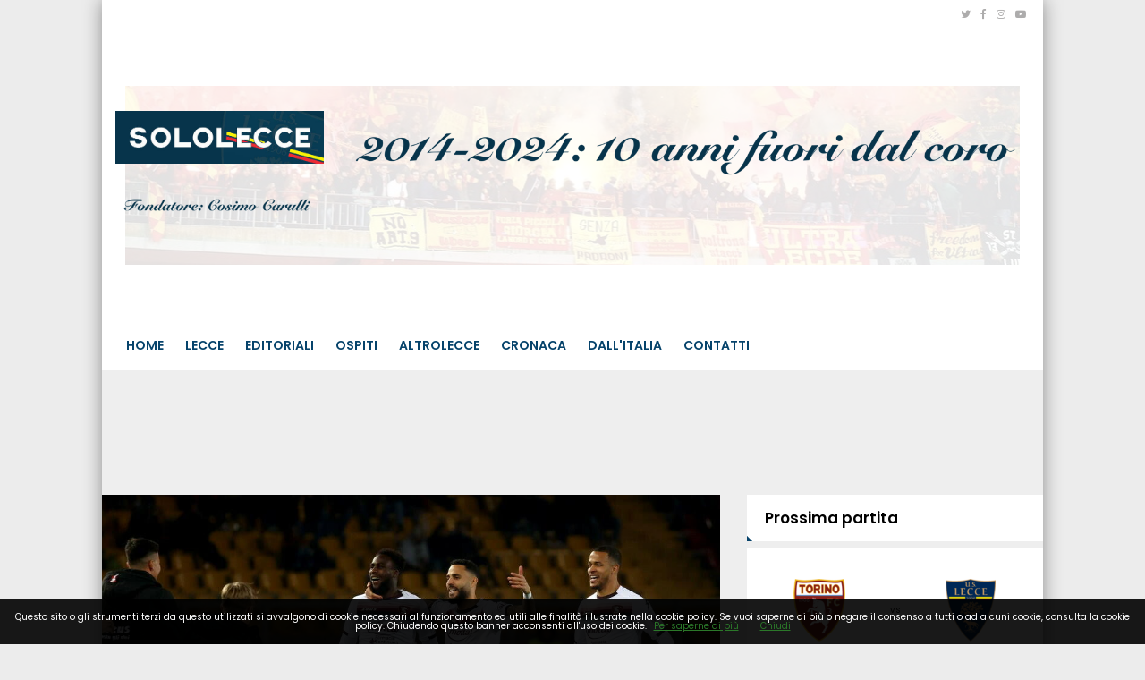

--- FILE ---
content_type: text/html; charset=UTF-8
request_url: https://www.sololecce.it/news/209582460422/la-video-sintesi-cosi-un-lecce-senza-anima-e-senza-punte-voleva-far-male-alla-salernitana
body_size: 21852
content:
<!DOCTYPE html>
<html lang="it">
<!--
    _______________  ____    _________
    __  ___/__  /_ \/ /_ |  / /___  _/
    _____ \__  / __  /__ | / / __  /
    ____/ /_  /___  / __ |/ / __/ /
    /____/ /_____/_/  _____/  /___/
--><head>
<meta http-equiv="Content-Type" content="text/html;charset=UTF-8">
<meta charset="utf-8">
<meta http-equiv="X-UA-Compatible" content="IE=edge">
<meta name="viewport" content="width=device-width, initial-scale=1, maximum-scale=1, user-scalable=0">
<title>LA VIDEO-SINTESI: così un Lecce senza anima e senza punte voleva far male alla Salernitana</title>
<meta name="description" content="Le immagini dell'anticipo serale che ha aperto la 20° di Serie A">
<link rel="stylesheet" href="https://maxcdn.bootstrapcdn.com/bootstrap/3.4.1/css/bootstrap.min.css">
<link rel="stylesheet" href="https://cdnjs.cloudflare.com/ajax/libs/slick-carousel/1.6.0/slick.min.css">
<link rel="stylesheet" href="https://cdnjs.cloudflare.com/ajax/libs/slick-carousel/1.6.0/slick-theme.min.css">
<link href="https://fonts.googleapis.com/css?family=Noto+Sans:400,700,400italic,700italic%7CPoppins:400,500,600%7CInconsolata:400,700%7CMontserrat:400,700" rel="stylesheet" type="text/css">
<link href="https://maxcdn.bootstrapcdn.com/font-awesome/4.7.0/css/font-awesome.min.css" rel="stylesheet" integrity="sha384-wvfXpqpZZVQGK6TAh5PVlGOfQNHSoD2xbE+QkPxCAFlNEevoEH3Sl0sibVcOQVnN" crossorigin="anonymous">
<link href="https://code.ionicframework.com/ionicons/2.0.1/css/ionicons.min.css" rel="stylesheet">
<link rel="stylesheet" href="/css/main.css">
<link rel="stylesheet" href="/css/widgets.css">
<!-- HTML5 shim and Respond.js for IE8 support of HTML5 elements and media queries --><!-- WARNING: Respond.js doesn't work if you view the page via file:// --><!--[if lt IE 9]>
    <script src="https://oss.maxcdn.com/html5shiv/3.7.3/html5shiv.min.js"></script>
    <script src="https://oss.maxcdn.com/respond/1.4.2/respond.min.js"></script>
    <![endif]--><script>
    /*
    try {
        document.onreadystatechange = function () {
            try {
                if (document.readyState == "interactive") {
                    document.querySelectorAll("body:not(.via-new-et) .post-content.is-news .post-body img")[0].style.display = 'none';
                }
            } catch(e) {}
        }
    } catch(e) {}
    */

    function isMobile() {
        if ($(window).width() < 769) return true;
        else return false;
    }

    function isAtLeast728() {
        if ($(window).width() > 728) return true;
        else return false;
    }

    function isSkinnable() {
        if ($(window).width() > 1000) return true;
        else return false;
    }

    // --- --- --- --- --- --- --- --- --- --- --- --- --- --- --- --- --- --- -

    function isiOS() {
        var standalone = window.navigator.standalone,
            userAgent = window.navigator.userAgent.toLowerCase(),
            safari = /safari/.test( userAgent ),
            ios = /iphone|ipod|ipad/.test( userAgent );

        if (ios) {
            if ( !standalone && safari ) {
                //browser
            } else if ( standalone && !safari ) {
                //standalone
            } else if ( !standalone && !safari ) {
                //uiwebview
            };
            return true;
        } else {
            //not iOS
            return false;
        };
    }

    function isFbApp() {
        var ua = navigator.userAgent || navigator.vendor || window.opera;
        return (ua.indexOf('FBAN') > -1) || (ua.indexOf('FBAV') > -1);
    }
</script><!--
<script src="https://adv.rtbuzz.net/w4915.js" async></script>

<script>window.RTBuzz=window.RTBuzz||{},window.RTBuzz.cmd=window.RTBuzz.cmd||[];</script>

<!--<script async src="https://t.seedtag.com/t/5203-9481-01.js"></script>--><!-- CTI:single-news --><script>window.slyvi_cti = 'single-news'</script><meta property="fb:app_id" content="232846060162720">
<meta property="og:title" content="LA VIDEO-SINTESI: così un Lecce senza anima e senza punte voleva far male alla Salernitana">
<meta property="og:description" content="Le immagini dell&amp;#039;anticipo serale che ha aperto la 20° di Serie A">
<meta property="og:type" content="article">
<meta property="og:url" content="https://www.sololecce.it/news/209582460422/la-video-sintesi-cosi-un-lecce-senza-anima-e-senza-punte-voleva-far-male-alla-salernitana">
<meta property="og:image" content="https://slyvi-tstorage.fra1.cdn.digitaloceanspaces.com/l132157161672_tml2870982401_265282671829_1674888796242358.jpg">
<meta property="og:site_name" content="SoloLecce">
<meta property="twitter:card" content="summary_large_image">
<meta property="twitter:title" content="LA VIDEO-SINTESI: così un Lecce senza anima e senza punte voleva far male alla Salernitana">
<meta property="twitter:description" content="LECCE - Ecco la video-sintesi ufficiale della Lega Calcio di A di Lecce-Salernitana 1-2, la gara serale di anticipo della 20° giornata del...">
<meta property="twitter:image" content="https://slyvi-tstorage.fra1.cdn.digitaloceanspaces.com/l132157161672_tml2870982401_265282671829_1674888796242358.jpg">
<meta property="twitter:site" content="@SoloLecceIT">
<link rel="alternate" type="application/rss+xml" href="https://www.sololecce.it/feed?gn">
<link rel="canonical" href="https://www.sololecce.it/news/209582460422/la-video-sintesi-cosi-un-lecce-senza-anima-e-senza-punte-voleva-far-male-alla-salernitana">
<!-- Global site tag (gtag.js) - Google Analytics --><script async src="https://www.googletagmanager.com/gtag/js?id=G-0MBZ6T2ZQN"></script><script>
											window.dataLayer = window.dataLayer || [];
											function gtag(){dataLayer.push(arguments);}
											gtag('js', new Date());

											gtag('config', 'G-0MBZ6T2ZQN');
										</script><!-- End Google Analytics --><style type="text/css">
											#navlnk {
												position:fixed !important; position:absolute;
												right:3px;top:3px;top: expression(3+(a=document.body.scrollTop)+'px');
												padding:4px 7px 4px 20px;background:#111 url(images/minicons/n/tp_dashboard.png) 4px center no-repeat;color:#fff;font-size:11px;cursor:pointer;-moz-border-radius:3px;-webkit-border-radius:3px;border-radius:3px
											}
											// CKEditor font size related style
											.text-tiny { font-size: 0.7em; }
											.text-small { font-size: 0.85em; }
											.text-big { font-size: 1.4em; }
											.text-huge { font-size: 1.8em; }
										</style>
<script type="text/javascript">
											var lng = 'it';
											var SH = 'www.slyvi.com';
											var tp_info = {"name":"SoloLecce","logo":"https:\/\/slyvi-tlogos.s3.amazonaws.com\/r132157161672_tl2870982401_343812625621_1632677197371975.png","fllw":1};
											
											
										</script><style type="text/css">.slywdg-customhtml figure {
    max-width: 100%;
}
.slywdg-customhtml img {
    max-width: 100%;
}

.via-new-et .telerama {
    display: none;
}

@media screen and (max-width: 500px) {
    .hidden-on-mobile-homepage-only {
        display: none;
    }
}

@media screen and (max-width: 799px) {
    .the-moneytizer-skyscraper {
        display: none;
    }
}

/*
@media screen and (max-width: 500px) {
    body {
        border: 10px solid rgb(3, 93, 183);
        border-top-width: 60px;
    }
    body::before {
        content: "Presentato da";
        color: #FFFFFF;
        font-size: 13px;
        left: 0;
        top: 5px;
        text-align: center;
        right: 0;
        height: 60px;
        position: absolute;
        background: url(https://slyvi-tstorage.fra1.digitaloceanspaces.com/l132157161672_tml2870982401_389970941141_1651334317119815.png) center bottom no-repeat;
        background-size: 150px;
        border-bottom: 10px solid rgb(3, 93, 183);
    }
}

@media screen and (min-width: 501px) {
    body {
        border-top: 60px solid rgb(3, 93, 183);
    }
    body::before {
        content: "Presentato da";
        color: #FFFFFF;
        font-size: 13px;
        left: 0;
        top: 5px;
        text-align: center;
        right: 0;
        height: 60px;
        position: absolute;
        background: url(https://slyvi-tstorage.fra1.digitaloceanspaces.com/l132157161672_tml2870982401_389970941141_1651334317119815.png) center bottom no-repeat;
        background-size: 150px;
        border-bottom: 10px solid rgb(3, 93, 183);
    }
}
*/</style>
<script type="text/javascript" src="https://code.jquery.com/jquery-2.2.4.min.js"></script><script type="text/javascript" src="https://slyvi-cdn.ams3.digitaloceanspaces.com/js/jquery.team_behavior.js"></script><script type="text/javascript" src="https://slyvi-cdn.ams3.digitaloceanspaces.com/assets/js/view.js?auto"></script><!-- Matomo --><script type="text/javascript">
					var _paq = window._paq || [];
					_paq.push(["trackPageView"]);
					_paq.push(["enableLinkTracking"]);

					(function() {
						var u="https://stats6.slyvi.it/";
						_paq.push(["setTrackerUrl", u+"matomo.php"]);
						_paq.push(["setSiteId", "2870982401"]);

						

						var d=document, g=d.createElement("script"), s=d.getElementsByTagName("script")[0];
						g.type="text/javascript"; g.async=true; g.defer=true; g.src=u+"matomo.js"; s.parentNode.insertBefore(g,s);
					})();
				</script><!-- End Matomo Code --><script>if(typeof gtag !== 'undefined') gtag('event', '4791237e3f730987f7e26c45c6cad662', {'event_category': 'e7126ec57211829b32ae9e9290d4a376', 'value': 163295674568});if(typeof _paq !== 'undefined') _paq.push(['trackEvent', 'e7126ec57211829b32ae9e9290d4a376', 163295674568]);</script><script defer event-author_id="163295674568" data-domain="sololecce.it" src="https://stats5.slyvi.it/js/script.pageview-props.js"></script><script>window.pushMST_config={"vapidPK":"BCXpjvD1tXAPf0tnkW0AUgByQ9TP1Vr87DfSNc-e-2zRFgciQFrNhJPijNOTOM5f4aVEvtBF28_7V0hOserXwrw","enableOverlay":true,"swPath":"/outpush_sw.js","i18n":{}};var pushmasterTag = document.createElement('script');pushmasterTag.src = "https://cdn.pushmaster-cdn.xyz/scripts/publishers/6761ac215d2b430008b699d0/SDK.js";pushmasterTag.setAttribute('defer','');var firstScriptTag = document.getElementsByTagName('script')[0];firstScriptTag.parentNode.insertBefore(pushmasterTag, firstScriptTag);</script><script type="application/ld+json">{"@context":"https:\/\/schema.org","@type":"BreadcrumbList","itemListElement":[{"@type":"ListItem","position":1,"item":{"@type":"WebSite","@id":"https:\/\/www.sololecce.it","name":"Home"}},[{"@type":"ListItem","position":2,"item":{"@type":"WebPage","@id":"https:\/\/www.sololecce.it\/news\/categories\/72091411977\/news","name":"News"}}],[{"@type":"ListItem","position":3,"item":{"@type":"WebPage","@id":"https:\/\/www.sololecce.it\/news\/209582460422\/la-video-sintesi-cosi-un-lecce-senza-anima-e-senza-punte-voleva-far-male-alla-salernitana","name":"LA VIDEO-SINTESI: cos&igrave; un Lecce senza anima e senza punte voleva far male alla Salernitana"}}]]}</script><script type="application/ld+json">{"@context":"https:\/\/schema.org","@type":"NewsArticle","mainEntityOfPage":{"@type":"WebPage","@id":"https:\/\/www.sololecce.it\/news\/209582460422\/la-video-sintesi-cosi-un-lecce-senza-anima-e-senza-punte-voleva-far-male-alla-salernitana"},"headline":"LA VIDEO-SINTESI: cos&igrave; un Lecce senza anima e senza punte voleva far male alla Salernitana","image":"https:\/\/slyvi-tstorage.fra1.cdn.digitaloceanspaces.com\/l132157161672_tml2870982401_265282671829_1674888796242358.jpg","thumbnailUrl":"https:\/\/slyvi-tstorage.fra1.cdn.digitaloceanspaces.com\/l132157161672_tml2870982401_265282671829_1674888796242358.jpg","datePublished":"2023-01-28T07:52:00+01:00","dateModified":null,"publisher":{"@type":"Organization","name":"SoloLecce","logo":{"@type":"ImageObject","url":"https:\/\/slyvi-tlogos.s3.amazonaws.com\/r132157161672_tl2870982401_343812625621_1632677197371975.png"}},"isPartOf":{"@type":"CollectionPage","name":"News","url":"https:\/\/www.sololecce.it\/news\/categories\/72091411977\/news"},"author":{"@type":"Person","name":"Cosimo Carulli","url":"https:\/\/www.sololecce.it\/author\/163295674568\/cosimo-carulli"}}</script><!-- TCF stub --><script type="text/javascript">
!function(){"use strict";var t,e,o=(t=function(t){function e(t){return(e="function"==typeof Symbol&&"symbol"==typeof Symbol.iterator?function(t){return typeof t}:function(t){return t&&"function"==typeof Symbol&&t.constructor===Symbol&&t!==Symbol.prototype?"symbol":typeof t})(t)}t.exports=function(){for(var t,o,n=[],r=window,a=r;a;){try{if(a.frames.__tcfapiLocator){t=a;break}}catch(t){}if(a===r.top)break;a=a.parent}t||(function t(){var e=r.document,o=!!r.frames.__tcfapiLocator;if(!o)if(e.body){var n=e.createElement("iframe");n.style.cssText="display:none",n.name="__tcfapiLocator",e.body.appendChild(n)}else setTimeout(t,5);return!o}(),r.__tcfapi=function(){for(var t=arguments.length,e=new Array(t),r=0;r<t;r++)e[r]=arguments[r];if(!e.length)return n;"setGdprApplies"===e[0]?e.length>3&&2===parseInt(e[1],10)&&"boolean"==typeof e[3]&&(o=e[3],"function"==typeof e[2]&&e[2]("set",!0)):"ping"===e[0]?"function"==typeof e[2]&&e[2]({gdprApplies:o,cmpLoaded:!1,cmpStatus:"stub"}):n.push(e)},r.addEventListener("message",(function(t){var o="string"==typeof t.data,n={};if(o)try{n=JSON.parse(t.data)}catch(t){}else n=t.data;var r="object"===e(n)&&null!==n?n.__tcfapiCall:null;r&&window.__tcfapi(r.command,r.version,(function(e,n){var a={__tcfapiReturn:{returnValue:e,success:n,callId:r.callId}};t&&t.source&&t.source.postMessage&&t.source.postMessage(o?JSON.stringify(a):a,"*")}),r.parameter)}),!1))}},t(e={exports:{}}),e.exports);o()}();
</script><!-- Default Consent Mode config --><script>
    window.dataLayer = window.dataLayer || [];
    function gtag(){dataLayer.push(arguments);}
    gtag('consent', 'default', {
        'ad_storage': 'granted',
        'analytics_storage': 'granted',
        'functionality_storage': 'granted',
        'personalization_storage': 'granted',
        'security_storage': 'granted',
        'ad_user_data': 'granted',
        'ad_personalization': 'granted',
        'wait_for_update': 1500
    });
    gtag('consent', 'default', {
        'region': ['AT', 'BE', 'BG', 'HR', 'CY', 'CZ', 'DK', 'EE', 'FI', 'FR', 'DE', 'GR', 'HU', 'IS', 'IE', 'IT', 'LV', 'LI', 'LT', 'LU', 'MT', 'NL', 'NO', 'PL', 'PT', 'RO', 'SK', 'SI', 'ES', 'SE', 'GB', 'CH'],
        'ad_storage': 'denied',
        'analytics_storage': 'denied',
        'functionality_storage': 'denied',
        'personalization_storage': 'denied',
        'security_storage': 'denied',
        'ad_user_data': 'denied',
        'ad_personalization': 'denied',
        'wait_for_update': 1500
    });
    gtag('set', 'ads_data_redaction', true);
    gtag('set', 'url_passthrough', false);
    (function(){
        const s={adStorage:{storageName:"ad_storage",serialNumber:0},analyticsStorage:{storageName:"analytics_storage",serialNumber:1},functionalityStorage:{storageName:"functionality_storage",serialNumber:2},personalizationStorage:{storageName:"personalization_storage",serialNumber:3},securityStorage:{storageName:"security_storage",serialNumber:4},adUserData:{storageName:"ad_user_data",serialNumber:5},adPersonalization:{storageName:"ad_personalization",serialNumber:6}};let c=localStorage.getItem("__lxG__consent__v2");if(c){c=JSON.parse(c);if(c&&c.cls_val)c=c.cls_val;if(c)c=c.split("|");if(c&&c.length&&typeof c[14]!==undefined){c=c[14].split("").map(e=>e-0);if(c.length){let t={};Object.values(s).sort((e,t)=>e.serialNumber-t.serialNumber).forEach(e=>{t[e.storageName]=c[e.serialNumber]?"granted":"denied"});gtag("consent","update",t)}}}
        if(Math.random() < 0.05) {if (window.dataLayer && (window.dataLayer.some(e => e[0] === 'js' && e[1] instanceof Date) || window.dataLayer.some(e => e['event'] === 'gtm.js' && e['gtm.start'] == true ))) {document.head.appendChild(document.createElement('img')).src = "//clickiocdn.com/utr/gtag/?sid=242217";}}
    })();
</script><!-- Clickio Consent Main tag --><script async type="text/javascript" src="//clickiocmp.com/t/consent_242217.js"></script><script type="text/clickiocmp" src="//d27gtglsu4f4y2.cloudfront.net/prebid_hb_526_405.js" async></script><script type="text/clickiocmp" async src="https://securepubads.g.doubleclick.net/tag/js/gpt.js" crossorigin="anonymous"></script><style type="text/css">
.prj_box_728x90 {height:90px; margin-bottom:20px;}
.prj_box_336x280 {width: 336px; height: 280px; margin: auto;}
/* .prj_interstitial {position: fixed!important; left: auto!important;top: 40px!important;}*/
.prj_box_atf {text-align: center;}
    /* desktop */
    @media only screen and (min-width:768px){    
        .prj_box_intext { max-height: 362px;}
        .prj_box_atf {display:none;}
        .prj_box_vidinread {height: 480px;}
    }
    /* mobile */
    @media only screen and (max-width:767px){
        .prj_box_728x90 {display:none;}
        .prj_box_intext {text-align: center; /*max-height: 370px;*/}
        .prj_box_vidinread {height: 300px;}
    }
</style>
<!--blocco X per GumGum--><script>
!function() {
    // Funzione di rimozione degli elementi
    function removeElements() {
        var jpxWrapper = document.querySelector('.jpx-pu-wrapper');
        if (!jpxWrapper) return false; // Non trovato, continua l'osservazione

        // Rimuovi gli elementi specifici
        var hbFooter = document.getElementById('HB_Footer_Close_prj_300x250_fixed');
        if (hbFooter) hbFooter.remove();
        
        document.querySelectorAll('[id*="as_is_"]').forEach(function(el) {
            el.remove();
        });

        return true; // Trovato e rimosso
    }

    try {
        // 1. ESECUZIONE INIZIALE (Affronta il "Race Condition")
        if (removeElements()) {
            return; // Se gli elementi sono già lì, esci subito.
        }

        // 2. MUTATION OBSERVER (Per elementi caricati dinamicamente)
        var observer = new MutationObserver(function() {
            if (removeElements()) {
                observer.disconnect(); // Ferma l'osservazione
                clearTimeout(safetyTimeout); // Annulla il timeout di sicurezza
            }
        });
        
        observer.observe(document.body, { childList: true, subtree: true });
        
        // 3. TIMEOUT DI SICUREZZA
        var safetyTimeout = setTimeout(function() {
            observer.disconnect();
            console.warn("MutationObserver disconnesso per timeout di sicurezza.");
        }, 10000);
        
    } catch(err) {
        console.error("Errore nello script di rimozione:", err);
    }
}();
</script>
</head>
<body class="inner-page is-single-news single-news-209582460422 via-new-et slyvi-ads-inserter">	<script src="https://slyvi-cdn.ams3.digitaloceanspaces.com/assets/js/cookiechoices.js"></script><script>
											// var cookie_policy_page_url = '/cookiepolicy';
											var cookie_policy_page_url = '/cookiepolicy';
											document.addEventListener('DOMContentLoaded', function(event) {
												cookieChoices.showCookieConsentBar('Questo sito o gli strumenti terzi da questo utilizzati si avvalgono di cookie necessari al funzionamento ed utili alle finalità illustrate nella cookie policy. Se vuoi saperne di più o negare il consenso a tutti o ad alcuni cookie, consulta la cookie policy. Chiudendo questo banner acconsenti all\'uso dei cookie.','Chiudi', 'Per saperne di più', cookie_policy_page_url);
											});
										</script><!-- skin- ->
<div id="rtbuzz_skin"></div><script> window.RTBuzz.cmd.push("skin");</script>

<!-- VIP- ->
<div id="rtbuzz_VIP"></div><script> window.RTBuzz.cmd.push("VIP");</script>

<!-- interstitial- ->
<div id="rtbuzz_interstitial"></div><script> window.RTBuzz.cmd.push("interstitial");</script>

<!-- sticky- ->
<div id="rtbuzz_sticky"></div><script> window.RTBuzz.cmd.push("sticky");</script>
--><!-- Mobile --><div id="fb-root"></div>
<script>(function(d, s, id) {
  var js, fjs = d.getElementsByTagName(s)[0];
  if (d.getElementById(id)) return;
  js = d.createElement(s); js.id = id;
  js.src = "//connect.facebook.net/it_IT/sdk.js#xfbml=1&version=v2.8&appId=232846060162720";
  fjs.parentNode.insertBefore(js, fjs);
}(document, 'script', 'facebook-jssdk'));</script><main class="container"><header class="header-dsk"><meta http-equiv="Content-Type" content="text/html;charset=UTF-8">
<div class="">
        <div class="topbar row">
            <div class="col-md-6">
                            <div class="ft-menu text-center-mb pull-left">
                    <ul class="tb-menu-list"></ul>
</div>
            </div>
            <div class="col-md-6">
                <ul class="topbar-social">
<li><a target="_blank" href="https://www.twitter.com/SoloLecceIT"><i class="fa fa-twitter"></i></a></li>
                                                    <li><a target="_blank" href="https://www.facebook.com/www.sololecce.it"><i class="fa fa-facebook"></i></a></li>
                                                    <li><a target="_blank" href="https://www.instagram.com/SoloLecce.it"><i class="fa fa-instagram"></i></a></li>
                                                    <li><a target="_blank" href="https://www.youtube.com/channel/UC1Xp5QKQhSJQFkrQ6SR4_MA"><i class="fa fa-youtube-play"></i></a></li>
                                                </ul>
</div>
        </div>
        <div class="topbar-below row">
            <div class="col-md-2 topbar-below-logo">
                <a class="logo" href="/"><img src="https://slyvi-tstorage.slyvi.it/tli_2870982401_6b8feca0d5f0aec7fb97ca58bed01e8e52a70179_1632860215841084.jpg" alt="" class="img-responsive"></a>
            <img src="https://slyvi-tstorage.fra1.digitaloceanspaces.com/r132157161672_tml2870982401_475585074389_1729539528733425.png" style="width: 100%;">
</div>
            <div class="col-md-10 topbar-below-banner text-right">
                
            <img src="https://slyvi-tstorage.fra1.digitaloceanspaces.com/l132157161672_tml2870982401_63268213973_1729539514172751.png" style="width: 100%;">
</div>
        </div>
        <nav class="navbar navbar-default"><div class="">
                <!-- Brand and toggle get grouped for better mobile display -->
                <div class="navbar-header">
                    <button type="button" class="navbar-toggle collapsed" data-toggle="collapse" data-target="#bs-navbar-collapse" aria-expanded="false">
                        <span class="sr-only">Toggle navigation</span>
                        <span class="icon-bar"></span>
                        <span class="icon-bar"></span>
                        <span class="icon-bar"></span>
                    </button>
                </div>

                <!-- Collect the nav links, forms, and other content for toggling -->
                <div class="collapse navbar-collapse" id="bs-navbar-collapse">
                    <ul class="nav navbar-nav menu">
<li>
                            <a href="/">Home</a>
                                                    </li>
                                            <li>
                            <a href="#">Lecce</a>
                                                        <ul class="">
<li>
                            <a href="/news/category/72091411977">News</a>
                                                    </li>
                                            <li>
                            <a href="/news/category/175170627081">Allenamento</a>
                                                    </li>
                                            <li>
                            <a href="/news/category/278249842185">Settore Giovanile</a>
                                                    </li>
                                            <li>
                            <a href="/events/866718403986?standings&amp;fixtures_and_results">Risultati e Classifiche</a>
                                                    </li>
                                                </ul>
</li>
                                            <li>
                            <a href="/news/category/346969318921">Editoriali</a>
                                                    </li>
                                            <li>
                            <a href="/news/category/484408272393">Ospiti</a>
                                                    </li>
                                            <li>
                            <a href="/news/category/209530365449">AltroLecce</a>
                                                    </li>
                                            <li>
                            <a href="/news/category/415688795657">Cronaca</a>
                                                    </li>
                                            <li>
                            <a href="/news/category/140810888713">Dall'Italia</a>
                                                    </li>
                                            <li>
                            <a href="/page/822864105575">Contatti</a>
                                                    </li>
                                        </ul>
<ul class="nav navbar-nav navbar-right">
<li class="hd-search">
                            <a href="#search-block"><i class="ion-ios-search-strong"></i></a>
                            <div class="hd-search-block js-hd-search-block" style="display: none;">
                                <form action="/search">
                                    <div class="search">
                                        <div class="search-input">
                                            <input type="search" placeholder="Cosa cerchi?" name="q">
</div>
                                        <div class="search-btn">
                                            <button type="submit">Cerca</button>
                                        </div>
                                    </div>
                                </form>
                            </div>
                        </li>
                    </ul>
</div>
<!-- /.navbar-collapse -->
            </div>
<!-- /.container-fluid -->
        </nav>
</div>
</header><header class="header-mb unmargined"><meta http-equiv="Content-Type" content="text/html;charset=UTF-8">
<div class="">
        <div class="row">
            <div class="col-xs-3 p-none hdm-menu">
                <button type="button" class="hamburger is-closed" data-toggle="offcanvas">
                    <span class="hamb-line hamb-top"></span>
                    <span class="hamb-line hamb-middle"></span>
                    <span class="hamb-line hamb-bottom"></span>
                </button>
                <div class="side-nav-overlay"></div>

<!-- Sidebar -->
<nav class="navbar navbar-inverse navbar-fixed-top visible-xs" id="sidebar-wrapper" role="navigation"><ul class="nav sidebar-nav">
<li class="sidebar-brand">
            <a href="/"><img src="https://slyvi-tstorage.slyvi.it/tli_2870982401_6b8feca0d5f0aec7fb97ca58bed01e8e52a70179_1632860215841084.jpg" alt="" class=""></a>
        </li>

        <li class="hd-search hd-search-mobile">
            <a href="#search-block-mobile"><i class="ion-ios-search-strong"></i></a>
            <div class="hd-search-block hd-search-block-mobile js-hd-search-block" style="display: none;">
                <form action="/search">
                    <div class="search">
                        <div class="search-input">
                            <input type="search" placeholder="Cosa cerchi?" name="q">
</div>
                        <div class="search-btn">
                            <button type="submit">Cerca</button>
                        </div>
                    </div>
                </form>
            </div>
        </li>

            <li>
            <a href="/">Home</a>
                    </li>
            <li>
            <a href="#">Lecce</a>
                        <ul class="">
<li>
            <a href="/news/category/72091411977">News</a>
                    </li>
            <li>
            <a href="/news/category/175170627081">Allenamento</a>
                    </li>
            <li>
            <a href="/news/category/278249842185">Settore Giovanile</a>
                    </li>
            <li>
            <a href="/events/866718403986?standings&amp;fixtures_and_results">Risultati e Classifiche</a>
                    </li>
                </ul>
</li>
            <li>
            <a href="/news/category/346969318921">Editoriali</a>
                    </li>
            <li>
            <a href="/news/category/484408272393">Ospiti</a>
                    </li>
            <li>
            <a href="/news/category/209530365449">AltroLecce</a>
                    </li>
            <li>
            <a href="/news/category/415688795657">Cronaca</a>
                    </li>
            <li>
            <a href="/news/category/140810888713">Dall'Italia</a>
                    </li>
            <li>
            <a href="/page/822864105575">Contatti</a>
                    </li>
        </ul></nav><!-- /#sidebar-wrapper -->
</div>
            <div class="col-xs-6 p-none hdm-logo text-center">
                <h1 class="p-none m-none"><a href="/" class="block"><img src="https://slyvi-tstorage.slyvi.it/tli_2870982401_47fc36b54c397cf8a0dc20d524f2eb102f1f305c_1632677223185617.png" alt="" class=""></a></h1>
            </div>
            <div class="col-xs-3 p-none hdm-search-user">
                <div class="hd-search">
                    <a href="#search-block" class="st-btn-1 fa-flip-horizontal js-hd-search">
                        <i class="li_search"></i>
                    </a>
                    <div class="hd-search-block js-hd-search-block" style="display:none;">
                        <div class="search">
                            <div class="search-input">
                                <input type="search" placeholder="Type keywords">
</div>
                            <div class="search-btn">
                                <button>Search</button>
                            </div>
                        </div>
                    </div>
                </div>
                <div class="user">
                    <a href="#login" class="js-popups"><i class="li_user"></i></a>
                </div>
            </div>
        </div>
    </div>
</header><!-- Mobile --><!-- leadboard_mobile- ->
<div id="rtbuzz_leadboard_mobile"></div><script> window.RTBuzz.cmd.push("leadboard_mobile");</script>

<!-- masthead- ->
<div id="rtbuzz_masthead"></div><script> window.RTBuzz.cmd.push("masthead");</script>

<!--
https://s1.gifyu.com/images/300x250_MAGLIE.gif
https://s1.gifyu.com/images/970x250_MAGLIE.gif
https://s1.gifyu.com/images/728x90_MAGLIE.gif
--><!--
<div class="text-center d-none d-none d-sm-block">
    <a target="_blank" href="https://finanziamenti.agos.it/form/start/c7b1996a-dade-4826-821d-88bd554506b3?broker=AG&am=%IMPORTO%&nr=%RATE%" class="d-block">
        <img src="https://s1.gifyu.com/images/970x250_MAGLIE.gif" class="mw-100" />
    </a>
</div>
--><!--
<div class="text-center d-block d-sm-none">
    <a target="_blank" href="https://finanziamenti.agos.it/form/start/c7b1996a-dade-4826-821d-88bd554506b3?broker=AG&am=%IMPORTO%&nr=%RATE%" class="d-block">
        <img src="https://s1.gifyu.com/images/300x250_MAGLIE.gif" class="mw-100" />
    </a>
</div>
--><div class="m-t-lg unmargined">
                <div class="row">
<div class="slyvi-ads-inserter-ad-unit" style="text-align: center; /*display: flex; justify-content: center;*/"><div id="prj_728x90_atf" class="prj_box_728x90"></div>
</div>
                    <div class="col-md-8">
                                <div class="post-content content is-news ohidden disable-text-selection">
        <article class="the-article"><div class="post-main-img">
                <img src="https://slyvi-tstorage.fra1.cdn.digitaloceanspaces.com/l132157161672_tml2870982401_265282671829_1674888796242358.jpg" class="img-fit-w"><div class="post-main-img-caption"></div>
            </div>

            <div class="space-30">
                            </div>

            <a href="https://www.sololecce.it/news/categories/72091411977/news" class="category-tp-1" tabindex="0">News</a>            <h1 class="title-21">LA VIDEO-SINTESI: così un Lecce senza anima e senza punte voleva far male alla Salernitana</h1>
            <h2 class="m-b-sm title-17" style="color: #333;">Le immagini dell'anticipo serale che ha aperto la 20° di Serie A</h2>            <div class="meta-tp-5">
                            <div class="author-tp-2" style="color:#111">
                                <a href="https://www.sololecce.it/author/163295674568/cosimo-carulli">Cosimo Carulli</a>
                                    <a target="_blank" href="https://www.twitter.com/CosimoCarulli" class="twitter-color" style="margin-left: 10px;">
                        <i class="fa fa-twitter" style="margin-right: 2px;"></i>@CosimoCarulli
                    </a>
                                </div>
                            <div class="date-tp-4">
<i class="ion-ios-clock-outline"></i> 28.01.2023 07:52</div>
                            <div class="ptp-1-views">
                    <a href="https://www.sololecce.it/news/209582460422/la-video-sintesi-cosi-un-lecce-senza-anima-e-senza-punte-voleva-far-male-alla-salernitana"><i class="ion-ios-eye-outline"></i> <span>1035</span></a>
                </div>
                            <div class="ptp-1-comments">
                    <a href="https://www.sololecce.it/news/209582460422/la-video-sintesi-cosi-un-lecce-senza-anima-e-senza-punte-voleva-far-male-alla-salernitana#comments"><i class="ion-ios-chatbubble-outline"></i> <span>5</span></a>
                </div>
            </div>
            <div class="post-sharing-tp-1 m-t-sm">
                <div class="social-sharers" style="padding: 5px 0; overflow: hidden;">
<div class="twitter-sharer" style="float: left; margin: 0 8px 8px 0;">
							<div data-sharer="twitter" data-url="https://www.sololecce.it/news/209582460422/la-video-sintesi-cosi-un-lecce-senza-anima-e-senza-punte-voleva-far-male-alla-salernitana" style="background-image: url('[data-uri]');
			background-color: #00acee; background-repeat: no-repeat; background-position: 5px center; background-size: 19px;
			display:inline-block; border-radius:3px; line-height:1; cursor: pointer;
			font-size: 80%; font-weight: 700; padding: 8px 10px 8px 25px; color: #ffffff; border: none;">Twitter</div>
						</div>
<div class="facebook-sharer" style="float: left; margin: 0 8px 8px 0;">
							<div data-sharer="facebook" data-url="https://www.sololecce.it/news/209582460422/la-video-sintesi-cosi-un-lecce-senza-anima-e-senza-punte-voleva-far-male-alla-salernitana" style="background-image:  url('[data-uri]');
			background-color: #4267B2; background-repeat: no-repeat; background-position: 6px center; background-size: 16px;
			display:inline-block; border-radius:3px; line-height:1; cursor: pointer;
			font-size: 80%; font-weight: 700; padding: 8px 10px 8px 26px; color: #ffffff; border: none;">Facebook</div>
						</div>
<div class="whatsapp-sharer" style="float: left; margin: 0 8px 8px 0;">
							<div data-sharer="whatsapp" data-url="https://www.sololecce.it/news/209582460422/la-video-sintesi-cosi-un-lecce-senza-anima-e-senza-punte-voleva-far-male-alla-salernitana" style="
			background-image: url([data-uri]);
			background-color: #42aa42; background-repeat: no-repeat; background-position: 5px center; background-size: 18px;
			display:inline-block; border-radius:3px; line-height:1; cursor: pointer;
			font-size: 80%; font-weight: 700; padding: 8px 10px 8px 25px; color: #ffffff; border: none;">Whatsapp</div>
						</div>
<div class="telegram-sharer" style="float: left; margin: 0 8px 8px 0;">
							<div data-sharer="telegram" data-url="https://www.sololecce.it/news/209582460422/la-video-sintesi-cosi-un-lecce-senza-anima-e-senza-punte-voleva-far-male-alla-salernitana" style="
			background-image:  url('[data-uri]');
			background-color: #229ED9; background-repeat: no-repeat; background-position: 4px center; background-size: 18px;
			display:inline-block; border-radius:3px; line-height:1; cursor: pointer;
			font-size: 80%; font-weight: 700; padding: 8px 10px 8px 25px; color: #ffffff; border: none;">Telegram</div>
						</div>
<div class="email-sharer" style="float: left; margin: 0 8px 8px 0;">
							<div data-sharer="email" data-url="https://www.sololecce.it/news/209582460422/la-video-sintesi-cosi-un-lecce-senza-anima-e-senza-punte-voleva-far-male-alla-salernitana" style="
			background-image: url('[data-uri]');
			background-color: #7f8c8d; background-repeat: no-repeat; background-position: 6px center; background-size: 22px;
			display:inline-block; border-radius:3px; line-height:1; cursor: pointer;
			font-size: 80%; font-weight: 700; padding: 8px 10px 8px 30px; color: #ffffff; border: none;">Email</div>
						</div>
</div>
            </div>

            <!-- Mobile -->
            
            <!-- # -->
            
            

            <div><!-- inside_post_top- ->
<div id="rtbuzz_inside_post_top"></div><script> window.RTBuzz.cmd.push("inside_post_top");</script>

<br /><br />

<!-- top_mobile- ->
<div id="rtbuzz_top_mobile"></div><script> window.RTBuzz.cmd.push("top_mobile");</script>

<br /><br />
--></div>
            <div class="post-body">
                <p style="text-align:justify;">LECCE - Ecco <strong>la video-sintesi</strong> ufficiale della Lega Calc<span style="color:hsl(0,0%,0%);">io di A di <strong>Lecce</strong>-<strong>Salernitana</strong> </span><span style="color:hsl(240,75%,60%);"><strong>1-2</strong></span><span style="color:hsl(0,0%,0%);">, la</span> gara serale di anticipo della <strong>20° giornata</strong> del campionato che si è aperto nel tardo pomeriggio con il tranquillizzante <span style="color:hsl(240,75%,60%);"><strong>2-0</strong></span> del <strong>Bologna</strong> ai danni dello <strong>Spezia</strong> (felsinei praticamente in viaggio “virtuale” verso la salvezza).</p>
<div class="slyvi-ads-inserter-ad-unit" style="text-align: center; /*display: flex; justify-content: center;*/"><div id="prj_300x250_intext" class="prj_box_intext"></div>
</div>
<p style="text-align:justify;">Oggi e domani il resto del programma.</p>
<div class="slyvi-ads-inserter-ad-unit" style=""><div id="prj_vidinread"></div>
</div>
<p style="text-align:justify;"><a href="http://sololecce.it/events/468360187282/serie-a-2022-2023?standings&amp;fixtures_and_results#md21"><span style="color:hsl(0,75%,60%);"><strong>CLICCA QUI PER LA CLASSIFICA AGGIORNATA E IL TURNO COMPLETO</strong></span></a>.</p>
<div class="raw-html-embed">
<ins data-id="6d3674c49af4071e414d4adbab038085" data-type="video-template-single" data-video="lecce-salernitana-28-01-2023"></ins><script async="" src="https://bb1.broadbandy.net/display/app.js"></script>
</div>
            </div> <!-- /.post-body -->

            
            
            <script>
                                var l = $('body:not(.via-new-et) div.post-body:last img')
                if (l.size() > 0)
                {
                    l = l.eq(0);
                    if ($(l).attr('alt'))
                        $('.post-main-img-caption').text($(l).attr('alt')).show();
                    $(l).eq(0).addClass('do-not-add-caption').hide();
                    $('.post-body table').addClass('table table-responsive table-bordered');
                }
                if ($('.post-main-img-caption').text() == '')
                    $('.post-main-img-caption').hide()
            </script></article><div class="space-30 m-b-n">
            <!--
<script>
    // inside_post_middle
    jQuery('.post-body p').eq(1).after(jQuery('<div id="rtbuzz_inside_post_middle" />'));
    window.RTBuzz.cmd.push('inside_post_middle');

    // middle_mob_MSIS
    jQuery('.post-body p').eq(1).after(jQuery('<div id="rtbuzz_middle_mob_MSIS" />'));
    window.RTBuzz.cmd.push('middle_mob_MSIS');
</script>

<!-- bottom_mobile- ->
<div id="rtbuzz_bottom_mobile"></div><script> window.RTBuzz.cmd.push("bottom_mobile");</script>

<br /><br />

<!-- Native- ->
<div id="rtbuzz_Native"></div><script> window.RTBuzz.cmd.push("Native");</script>
-->
        </div>

                <a name="comments"></a>
        <div class="slyvi-ads-inserter-ad-unit" style=""><div id="prj_artcorr"></div>
</div>
<div class="comments-wrapper" style="margin-top: 60px">
            <div class="pst-block-head ohidden" style="margin-left: -20px;">
                <h2 class="title-4"><strong>Commenti</strong></h2>
            </div>
            	<iframe id="slyvi-comments-iframe" title="Commenti all'articolo" src="https://www.slyvi.com/iframes/tp_comments_ng.php?te=t&amp;f=https://www.sololecce.it/news/209582460422/la-video-sintesi-cosi-un-lecce-senza-anima-e-senza-punte-voleva-far-male-alla-salernitana" loading="lazy" height="500" scrolling="no" border="0" frameborder="0" allowtransparency="true" style="border:none; width:100%; min-height:500px;"></iframe>
        </div>
        
        <!-- Facebook comments -->
        <div class="fb-comments" data-href="https://www.sololecce.it/news/209582460422/la-video-sintesi-cosi-un-lecce-senza-anima-e-senza-punte-voleva-far-male-alla-salernitana" data-width="" data-numposts="5"></div>

        <div class="post-next-prev">
                                    <div class="post-prev">
                <a href="https://www.sololecce.it/news/484460367366/su-sololecce-it-le-pagelle-poco-serie-non-prendetele-sul-serio">
                    <i class="fa fa-angle-left"></i><span class="mb-pt-hide">Su SoloLecce.it. LE PAGELLE POCO SERIE. Non prendetele sul serio</span>
                </a>
            </div>
            
                                    <div class="post-next">
                <a href="https://www.sololecce.it/news/312661675526/ultim-ora-il-calcio-dice-addio-a-tavecchio-discusso-e-contestato-ma-l-ultimo-alla-guida-di-una-figc-potente">
                    <i class="fa fa-angle-right"></i><span class="mb-pt-hide">ULTIM'ORA. Il calcio dice addio a TAVECCHIO: discusso e contestato, ma l'ultimo alla guida di una FIGC "POTENTE"</span>
                </a>
            </div>
                    </div>
                <div class="pst-box">
            <div class="pst-box-head">
                <div class="title-blc-1">
                    <h4>Ultime <span>News</span>
</h4>
                </div>
            </div>
            <div class="pst-box-main clear">
                <div class="pst-box-inner js-pst-block-2 row">
                                                                                            <div class="col-md-4 m-b-lg">
                        <article class="post post-tp-30"><figure><a href="https://www.sololecce.it/news/147875859974/mc-donnell-skovgaard-il-lecce-riparte-dal-futuro-eccoli" class="block thumbz" style="background-image: url(https://slyvi-tstorage.fra1.cdn.digitaloceanspaces.com/m132157161672_tml2870982401_87830058197_1769860866553512.webp)">
                                    <img src="//placehold.co/222x150" alt="" class="img-fit-w"></a>
                                <div class="ptp-30-overlay">
                                    <div class="ptp-30-data">
                                                                            <a href="https://www.sololecce.it/news/147875859974/mc-donnell-skovgaard-il-lecce-riparte-dal-futuro-eccoli">
                                            <i class="ion-ios-eye-outline"></i> 586
                                        </a>
                                                                            <a href="https://www.sololecce.it/news/147875859974/mc-donnell-skovgaard-il-lecce-riparte-dal-futuro-eccoli#comments">
                                            <i class="ion-ios-chatbubble-outline"></i> 1
                                        </a>
                                    </div>
                                </div>
                            </figure><h3 class="title-6"><a href="https://www.sololecce.it/news/147875859974/mc-donnell-skovgaard-il-lecce-riparte-dal-futuro-eccoli">MC DONNELL-SKOVGAARD, il Lecce riparte dal FUTURO: eccoli!</a></h3>
                        </article>
</div>
                                                                                                <div class="col-md-4 m-b-lg">
                        <article class="post post-tp-30"><figure><a href="https://www.sololecce.it/news/422753766918/guilbert-signorile-e-appuntito-grazie-a-quasi-tutti" class="block thumbz" style="background-image: url(https://slyvi-tstorage.fra1.cdn.digitaloceanspaces.com/m132157161672_tml2870982401_448607311061_1769859400104725.webp)">
                                    <img src="//placehold.co/222x150" alt="" class="img-fit-w"></a>
                                <div class="ptp-30-overlay">
                                    <div class="ptp-30-data">
                                                                            <a href="https://www.sololecce.it/news/422753766918/guilbert-signorile-e-appuntito-grazie-a-quasi-tutti">
                                            <i class="ion-ios-eye-outline"></i> 374
                                        </a>
                                                                            <a href="https://www.sololecce.it/news/422753766918/guilbert-signorile-e-appuntito-grazie-a-quasi-tutti#comments">
                                            <i class="ion-ios-chatbubble-outline"></i> 0
                                        </a>
                                    </div>
                                </div>
                            </figure><h3 class="title-6"><a href="https://www.sololecce.it/news/422753766918/guilbert-signorile-e-appuntito-grazie-a-quasi-tutti">GUILBERT, SIGNORILE... E APPUNTITO...: "Lecce, grazie a quasi tutti"</a></h3>
                        </article>
</div>
                                                                                                <div class="col-md-4 m-b-lg">
                        <article class="post post-tp-30"><figure><a href="https://www.sololecce.it/news/10436906502/kaba-saluta-da-bravo-ragazzo-grazie-lecce-sono-cresciuto" class="block thumbz" style="background-image: url(https://slyvi-tstorage.fra1.cdn.digitaloceanspaces.com/m132157161672_tml2870982401_311168357589_1769859152806466.webp)">
                                    <img src="//placehold.co/222x150" alt="" class="img-fit-w"></a>
                                <div class="ptp-30-overlay">
                                    <div class="ptp-30-data">
                                                                            <a href="https://www.sololecce.it/news/10436906502/kaba-saluta-da-bravo-ragazzo-grazie-lecce-sono-cresciuto">
                                            <i class="ion-ios-eye-outline"></i> 332
                                        </a>
                                                                            <a href="https://www.sololecce.it/news/10436906502/kaba-saluta-da-bravo-ragazzo-grazie-lecce-sono-cresciuto#comments">
                                            <i class="ion-ios-chatbubble-outline"></i> 0
                                        </a>
                                    </div>
                                </div>
                            </figure><h3 class="title-6"><a href="https://www.sololecce.it/news/10436906502/kaba-saluta-da-bravo-ragazzo-grazie-lecce-sono-cresciuto">KABA SALUTA DA BRAVO RAGAZZO: "grazie Lecce, qui sono cresciuto"</a></h3>
                        </article>
</div>
                                                                                                            </div>
            </div>
        </div>
    </div>
                    </div> <!-- /.col-md-8 -->

                    <aside class="col-md-4"><!--<div class="m-b-lg">
                            <a href="">
                                <img style="width:300px" src="https://hddgi3cf1ba9lea01pfh6so7-wpengine.netdna-ssl.com/wp-content/uploads/2016/02/square-banner-41_ZX700-MONO.jpg" />
                            </a>
                        </div>--><div class="slywdg-box slywdg-event-nmwl">
						<h3 class="slywdg-title"><a href="/events/866718403986/?standings&amp;fixtures_and_results">Prossima partita</a></h3>
						<div class="row slywdg-div-event match">
							<div class="col-md-5 col-xs-5">
								<div class="team-logo"><img class="img-responsive" src="https://slyvi-tstorage.fra1.digitaloceanspaces.com/q132157161672_tml2870982401_24210855125_1750618806402107.png" alt="Torino"></div>
								<p class="team-name">Torino</p>
								<p class="team-name"></p>
							</div>
							<div class="col-md-2 col-xs-2 vs">vs</div>
							<div class="col-md-5 col-xs-5">
								<div class="team-logo"><img class="img-responsive" src="https://slyvi-tstorage.fra1.digitaloceanspaces.com/q132157161672_tml2870982401_453707584725_1750618766835417.png" alt=""></div>
								<p class="team-name">Lecce</p>
								<p class="team-name"></p>
							</div>
						</div>
						<p class="match-date">01/02/2026 12:30</p>
						<p class="match-location">Stadio "Olimpico"</p>					</div>
<div class="slyvi-ads-inserter-ad-unit" style="text-align: center; /*display: flex; justify-content: center;*/"><div class="clever-core-ads"></div>
</div>
				
			
				
															<div class="slywdg-box slywdg-event-pmwl">
						<h3 class="slywdg-title"><a href="/events/866718403986/?standings&amp;fixtures_and_results">Ultima partita</a></h3>
						<div class="row slywdg-div-event match">
							<div class="col-md-5 col-xs-5">
								<div class="team-logo"><img class="img-responsive" src="https://slyvi-tstorage.fra1.digitaloceanspaces.com/q132157161672_tml2870982401_453707584725_1750618766835417.png" alt="Lecce"></div>
								<p class="team-score">0</p>
							</div>
							<div class="col-md-2 col-xs-2 vs">vs</div>
							<div class="col-md-5 col-xs-5">
								<div class="team-logo"><img class="img-responsive" src="https://slyvi-tstorage.fra1.digitaloceanspaces.com/q132157161672_tml2870982401_41390724309_1750618761159790.png" alt="Lazio"></div>
								<p class="team-score">0</p>
							</div>
							<div class="col-12">
								<div class="row">
									<div class="col-md-6 col-xs-6">
										<p class="team-name">Lecce</p>
									</div>
									<div class="col-md-6 col-xs-6">
										<p class="team-name">Lazio</p>
									</div>
								</div>
							</div>
						</div>
						<p class="match-date">24/01/2026 20:45</p>
						<p class="match-location">Stadio "Via del Mare"</p>					</div>
<div class="slyvi-ads-inserter-ad-unit" style="text-align: center; /*display: flex; justify-content: center;*/"><div class="clever-core-ads"></div>
</div>
				
			
				
																				<div class="slywdg-box">
						<h3 class="menu_sidebar slywdg-title"><a href="/news">Ultime News</a></h3>
						<div class="slywdg-div-latest-news">
																				<div class="media" data-news-info='{"id":147875859974,"date":"2026-01-31 13:01:18","author_name":"Cosimo Carulli","author_avatar":null,"author_twitter":"CosimoCarulli","author_facebook":false}'>
							<a class="pull-left slywdg-div-latest-news-img" href="https://www.sololecce.it/news/147875859974/mc-donnell-skovgaard-il-lecce-riparte-dal-futuro-eccoli" style="background-image: url(https://slyvi-tstorage.fra1.cdn.digitaloceanspaces.com/t132157161672_tml2870982401_87830058197_1769860866553512.webp);"></a>
							<div class="media-body">
								<h3 class="media-heading"><a href="https://www.sololecce.it/news/147875859974/mc-donnell-skovgaard-il-lecce-riparte-dal-futuro-eccoli">MC DONNELL-SKOVGAARD, il Lecce riparte dal FUTURO: eccoli!</a></h3>
								<span class="news-body-preview">Giallorossi attivi sul mercato giovanile, dove dopo la punta danese è in arrivo il centrocampista irlandese di origini canadesi</span>
							</div>
							</div>
																				<div class="media" data-news-info='{"id":422753766918,"date":"2026-01-31 12:40:29","author_name":"Giovanni Mele","author_avatar":null,"author_twitter":"joemfzb","author_facebook":false}'>
							<a class="pull-left slywdg-div-latest-news-img" href="https://www.sololecce.it/news/422753766918/guilbert-signorile-e-appuntito-grazie-a-quasi-tutti" style="background-image: url(https://slyvi-tstorage.fra1.cdn.digitaloceanspaces.com/t132157161672_tml2870982401_448607311061_1769859400104725.webp);"></a>
							<div class="media-body">
								<h3 class="media-heading"><a href="https://www.sololecce.it/news/422753766918/guilbert-signorile-e-appuntito-grazie-a-quasi-tutti">GUILBERT, SIGNORILE... E APPUNTITO...: "Lecce, grazie a quasi tutti"</a></h3>
								<span class="news-body-preview">Anche il francese, come Kaba, si è unito al Nantes, in Serie A francese</span>
							</div>
							</div>
																				<div class="media" data-news-info='{"id":10436906502,"date":"2026-01-31 12:32:00","author_name":"Giovanni Mele","author_avatar":null,"author_twitter":"joemfzb","author_facebook":false}'>
							<a class="pull-left slywdg-div-latest-news-img" href="https://www.sololecce.it/news/10436906502/kaba-saluta-da-bravo-ragazzo-grazie-lecce-sono-cresciuto" style="background-image: url(https://slyvi-tstorage.fra1.cdn.digitaloceanspaces.com/t132157161672_tml2870982401_311168357589_1769859152806466.webp);"></a>
							<div class="media-body">
								<h3 class="media-heading"><a href="https://www.sololecce.it/news/10436906502/kaba-saluta-da-bravo-ragazzo-grazie-lecce-sono-cresciuto">KABA SALUTA DA BRAVO RAGAZZO: "grazie Lecce, qui sono cresciuto"</a></h3>
								<span class="news-body-preview">Le parole del centrocampista, passato al Nantes, nella A francese</span>
							</div>
							</div>
																				<div class="media" data-news-info='{"id":285314813446,"date":"2026-01-31 12:15:00","author_name":"Cosimo Carulli","author_avatar":null,"author_twitter":"CosimoCarulli","author_facebook":false}'>
							<a class="pull-left slywdg-div-latest-news-img" href="https://www.sololecce.it/news/285314813446/ufficiale-maleh-cremonese-top-5-ingaggi-lecce-4-fuori" style="background-image: url(https://slyvi-tstorage.fra1.cdn.digitaloceanspaces.com/t132157161672_tml2870982401_242448880853_1769858099679336.webp);"></a>
							<div class="media-body">
								<h3 class="media-heading"><a href="https://www.sololecce.it/news/285314813446/ufficiale-maleh-cremonese-top-5-ingaggi-lecce-4-fuori">MALEH-CREMONESE, E' UFFICIALE. Pulizia completata: dei 5 "TOP" INGAGGI della rosa il Lecce ne paga 1 solo</a></h3>
								<span class="news-body-preview">"Resiste" il solo Falcone tra gli elementi più esperti e dunque più pagati della rosa giallorossa</span>
							</div>
							</div>
																				<div class="media" data-news-info='{"id":268134944262,"date":"2026-01-31 11:39:00","author_name":"Cosimo Carulli","author_avatar":null,"author_twitter":"CosimoCarulli","author_facebook":false}'>
							<a class="pull-left slywdg-div-latest-news-img" href="https://www.sololecce.it/news/268134944262/gallipoli-la-foto-la-furia-delle-mareggiate-diventa-arte" style="background-image: url(https://slyvi-tstorage.fra1.cdn.digitaloceanspaces.com/t132157161672_tml2870982401_517326787797_1769855983791574.webp);"></a>
							<div class="media-body">
								<h3 class="media-heading"><a href="https://www.sololecce.it/news/268134944262/gallipoli-la-foto-la-furia-delle-mareggiate-diventa-arte">Dalla furia delle mareggiate allo splendore dell'opera d'arte. LA FOTO ARRIVA DA GALLIPOLI!</a></h3>
								<span class="news-body-preview">Ecco un Cristo in croce realizzato sulla sabbia da un pittore sudsalentino</span>
							</div>
							</div>
																				<div class="media" data-news-info='{"id":543012851206,"date":"2026-01-30 14:01:00","author_name":"Cosimo Carulli","author_avatar":null,"author_twitter":"CosimoCarulli","author_facebook":false}'>
							<a class="pull-left slywdg-div-latest-news-img" href="https://www.sololecce.it/news/543012851206/e-finita-anche-con-il-nostro-pirlo-pierret-al-red-star" style="background-image: url(https://slyvi-tstorage.fra1.cdn.digitaloceanspaces.com/t132157161672_tml2870982401_326334960853_1724533867254749.webp);"></a>
							<div class="media-body">
								<h3 class="media-heading"><a href="https://www.sololecce.it/news/543012851206/e-finita-anche-con-il-nostro-pirlo-pierret-al-red-star">E' FINITA ANCHE CON IL "NOSTRO PIRLO" (citazione): Pierret è del Red Star, finisce in Serie B francese</a></h3>
								<span class="news-body-preview">Il centrocampista del Lecce in viaggio verso la Serie B francese</span>
							</div>
							</div>
												</div>
					</div>
<div class="slyvi-ads-inserter-ad-unit" style="text-align: center; /*display: flex; justify-content: center;*/"><div class="clever-core-ads"></div>
</div>
				
			
                    </aside><!-- /.col-md-4 -->
</div> <!-- /.row -->
            </div> <!-- /.content -->

            <!--
<script>
    // middle_mob_MSIS
    // dopo il 3zo articolo nella prima lista di news in homepage
    var thirdPostEl = jQuery('.home-news-block-layout-5 article.post')
    if (thirdPostEl.length > 0) {
        thirdPostEl.eq(2).after(jQuery('<div id="rtbuzz_middle_mob_MSIS" />'));
        window.RTBuzz.cmd.push('middle_mob_MSIS');
    }

    <!-- bottom_mobile- ->
    // dopo il 7mo articolo nella prima lista di news in homepage
    jQuery('.home-news-block-layout-5 article.post').eq(6).after(jQuery('<div id="rtbuzz_bottom_mobile" />'));
    window.RTBuzz.cmd.push("bottom_mobile");
</script>
-->

            <!-- Footer -->
<footer class="main-footer m-t-lg unmargined"><div class="">
            <div class="bottom-part">
            <div class="row">
                <div class="col-md-12">
                    <div class="ft-logo col-md-1 col-sm-2 col-xs-3">
                                            <a href="/"><img src="https://slyvi-tstorage.slyvi.it/tli_2870982401_a8a337e7342a0f3d83a7a9bf00e4f5546216aaf8_163267727423676.png" alt=""></a>
                                        </div>
                    <div class="ft-about col-md-7 col-sm-10 col-xs-9">
                        <article><div class="slywdg-box slywdg-customhtml">
						<p><a href="https://www.sololecce.it/"><span style="color:hsl(0,0%,0%);"><strong>www.sololecce.it</strong></span></a><span style="color:hsl(0,0%,0%);"><strong> è di proprietà della “SoloLecce Edizioni S.r.l.s.”</strong></span></p>
<p><span style="color:hsl(0,0%,0%);"><strong>Le foto e i contenuti sono di proprietà dell’editore</strong></span></p>
<p><span style="color:hsl(0,0%,0%);"><strong>Redazione e pubblicità: </strong></span><a href="/cdn-cgi/l/email-protection#780a1d1c19021117161d0b171417141d1b1b1d381f15191114561b1715"><span style="color:hsl(0,0%,0%);"><strong><span class="__cf_email__" data-cfemail="14667170756e7d7b7a71677b787b7871777771547379757d783a777b79">[email&#160;protected]</span></strong></span></a></p>
<p><span style="color:hsl(0,0%,0%);"><strong>La testata </strong></span><a href="https://www.sololecce.it/"><span style="color:hsl(0,0%,0%);"><strong>www.sololecce.it</strong></span></a><span style="color:hsl(0,0%,0%);"><strong> è iscritta al n. 14/2014 del Registro della Stampa del Tribunale di Lecce del 14/10/14</strong></span></p>
<p><span style="color:hsl(0,0%,0%);">Direttore Responsabile Cosimo Carulli</span></p>
					</div>
				
			
                        </article>
</div>
                    <div class="col-xs-12 visible-xs m-t-lg"></div>
                    <div class="ft-social col-md-4 col-sm-12 col-xs-12 text-center-mb text-right-dsk">
                        <ul class="ft-social-list list-inline">
<li><a target="_blank" href="https://www.twitter.com/SoloLecceIT"><i class="fa fa-twitter"></i></a></li>
                                                                            <li><a target="_blank" href="https://www.facebook.com/www.sololecce.it"><i class="fa fa-facebook"></i></a></li>
                                                                            <li><a target="_blank" href="https://www.instagram.com/SoloLecce.it"><i class="fa fa-instagram"></i></a></li>
                                                                            <li><a target="_blank" href="https://www.youtube.com/channel/UC1Xp5QKQhSJQFkrQ6SR4_MA"><i class="fa fa-youtube-play"></i></a></li>
                                                                        </ul>
</div>
                </div> <!-- /.col -->
            </div> <!-- /.row -->
        </div>
    </div>
    <div class="bottom-bar">
        <div class="container">
            <div class="row">
                <div class="col-md-8" style="line-height:16px">
                    <div class="pull-left">
                        
                    </div>
                    <div class="ft-menu text-center-mb pull-left">
                        <ul class="ft-menu-list">
<li>
                                    <a href="/page/1097742012519">Privacy</a>
                                                                    </li>
                                                    </ul>
</div>
                </div>
                <div class="col-md-4">
                    <div class="copyright"><img src="https://slyvi-cdn.ams3.digitaloceanspaces.com/assets/images/logo/square-logo-horizontal-mono-white-320.png" height="16" align="absmiddle"></div>
                </div>
            </div>
        </div>
    </div>
</footer><!-- Footer END --></main><!--<script src="https://cdnjs.cloudflare.com/ajax/libs/jquery/3.1.1/jquery.min.js"></script>--><!--<script src="https://cdnjs.cloudflare.com/ajax/libs/jquery-migrate/3.0.0/jquery-migrate.min.js"></script>--><script data-cfasync="false" src="/cdn-cgi/scripts/5c5dd728/cloudflare-static/email-decode.min.js"></script><script src="https://cdnjs.cloudflare.com/ajax/libs/slick-carousel/1.6.0/slick.min.js"></script><script src="https://maxcdn.bootstrapcdn.com/bootstrap/3.4.1/js/bootstrap.min.js"></script><script src="/js/script.js"></script><!--
<script>
    // https://slyvi-tstorage.fra1.digitaloceanspaces.com/l132157161672_tml2870982401_149452772565_1651333394386509.jpg
    $('.post-main-img').after($(`
        <div style="margin: -42px -20px 0 -20px;">
            <img class="w-100" src="https://slyvi-tstorage.fra1.digitaloceanspaces.com/l132157161672_tml2870982401_97913165013_1651485984290642.jpg" />
        </div>
    `))
</script>
--><!--
<script>
    $('.post-content.is-news > article').before($(`
        <div class="m-b-lg">
            <img style="width: 100%;" src="https://slyvi-tstorage.fra1.digitaloceanspaces.com/r132157161672_tml2870982401_432786396373_1675381330801566.jpg" />
        </div>`));

    $('.post-content.is-news > article').before($(`
        <div class="m-b-lg">
            <a target="_blank" href="https://wa.me/+393929012123" style="display: block;">
                <img style="width: 100%;" src="https://slyvi-tstorage.fra1.digitaloceanspaces.com/l132157161672_tml2870982401_4229190869_1667135232295377.png" />
            </a>
        </div>`));

    $('.post-content.is-news > article').before($(`
        <div class="m-b-lg">
            <a target="_blank" href="https://www.samautosrl.it/" style="display: block;">
                <img style="width: 100%;" src="https://slyvi-tstorage.fra1.digitaloceanspaces.com/r132157161672_tml2870982401_314540578005_1673628141546973.jpg" />
            </a>
        </div>`));

    $('.post-content.is-news > article').before($(`
        <div class="m-b-lg">
            <a target="_blank" href="https://www.checkupcentre.it/" style="display: block;">
                <img style="width: 100%;" src="https://slyvi-tstorage.fra1.digitaloceanspaces.com/r132157161672_tml2870982401_351182017749_167450742390971.jpg" />
            </a>
        </div>`));

    $('.post-content.is-news > article').before($(`
        <div class="m-b-lg">
            <a target="_blank" href="https://www.facebook.com/people/Mak%C3%B3-abbigliamento-Lecce/100066917988672/" style="display: block;">
                <img style="width: 100%;" src="https://slyvi-tstorage.fra1.digitaloceanspaces.com/l132157161672_tml2870982401_416546051285_1667135254916520.png" />
            </a>
        </div>`));

    /*
    $('.post-content.is-news > article').before($(`
        <div class="m-b-lg">
            <a target="_blank" href="https://www.instagram.com/inklaire_tattooshop/" style="display: block;">
                <img style="width: 100%;" src="https://slyvi-tstorage.fra1.digitaloceanspaces.com/r132157161672_tml2870982401_188912784597_1666443738467829.jpg" />
            </a>
        </div>`));
    */
</script>
--><script>if(void 0===window.teambehavior_has_loaded){window.teambehavior_has_loaded=!0,document.addEventListener("DOMContentLoaded",(function(){document.querySelectorAll("nav ul.navbar-nav li > a").forEach((function(e){var t=e.getAttribute("href");if(t){var n=document.createElement("a");n.href=t,(/^http:\/\//.test(t)||/^https:\/\//.test(t))&&n.hostname!==window.location.hostname&&e.setAttribute("target","_blank"),e.addEventListener("click",(function(t){"#"===e.getAttribute("href")&&t.preventDefault()}))}})),document.querySelectorAll("a").forEach((function(e){try{var t=e.getAttribute("href");t&&t.indexOf("?_xtrnl")>1&&(e.setAttribute("target","_blank"),e.setAttribute("rel","external"))}catch(e){console.log(e)}}))}));try{function handleMessage(e){if(e.origin==="http://"+SH||e.origin==="https://"+SH)try{var t=JSON.parse(e.data);if(!isNaN(t.slyvi_ifr_height)){var n=document.getElementById(t.i);n&&(n.style.height=parseInt(t.slyvi_ifr_height)+32+"px")}"1"===t.go_reload&&location.reload()}catch(e){console.log(e)}}window.addEventListener?window.addEventListener("message",handleMessage,!1):window.attachEvent&&window.attachEvent("onmessage",handleMessage)}catch(e){document.addEventListener("DOMContentLoaded",(function(){var e=document.getElementById("slyvi-comments-iframe"),t=document.getElementById("slyvi-discussions-iframe");e&&(e.style.display="none"),t&&(t.style.display="none")}))}}</script><script src="https://slyvi-cdn.ams3.digitaloceanspaces.com/assets/js/adserver.js" type="text/javascript"></script><script type="text/javascript">
												if(document.getElementById("awjlJPnQbmYZ")){
													awjlJPnQbmYZ="No";
												} else {
													awjlJPnQbmYZ="Yes";
													
												}
												if(typeof ga !== "undefined"){
													ga("send","event","Blocking Ads",awjlJPnQbmYZ,{"nonInteraction":1});
												} else if(typeof _gaq !== "undefined"){
													_gaq.push(["_trackEvent","Blocking Ads",awjlJPnQbmYZ,undefined,undefined,true]);
												}
												if(typeof _paq !== "undefined"){
													_paq.push(["trackEvent","Blocking Ads",awjlJPnQbmYZ]);
												}
											</script><script src="https://cdn.jsdelivr.net/npm/sharer.js@latest/sharer.min.js"></script><script data-cfasync="false" type="text/javascript" id="clever-core">
/* <![CDATA[ */
(function (document, window) {
var a, c = document.createElement("script"), f = window.frameElement;
 
c.id = "CleverCoreLoader87432";
c.src = "https://scripts.cleverwebserver.com/4098a6fa3f800d3f07e6b20eb8e5740f.js";
 
c.async = !0;
c.type = "text/javascript";
c.setAttribute("data-target", window.name || (f && f.getAttribute("id")));
c.setAttribute("data-callback", "put-your-callback-function-here");
c.setAttribute("data-callback-url-click", "put-your-click-macro-here");
c.setAttribute("data-callback-url-view", "put-your-view-macro-here");
 
try {
a = parent.document.getElementsByTagName("script")[0] || document.getElementsByTagName("script")[0];
} catch (e) {
a = !1;
}
 
a || (a = document.getElementsByTagName("head")[0] || document.getElementsByTagName("body")[0]);
a.parentNode.insertBefore(c, a);
})(document, window);
/* ]]> */
</script>
<script defer src="https://static.cloudflareinsights.com/beacon.min.js/vcd15cbe7772f49c399c6a5babf22c1241717689176015" integrity="sha512-ZpsOmlRQV6y907TI0dKBHq9Md29nnaEIPlkf84rnaERnq6zvWvPUqr2ft8M1aS28oN72PdrCzSjY4U6VaAw1EQ==" data-cf-beacon='{"version":"2024.11.0","token":"b54bba3ef3df4d989a661f4af466c880","r":1,"server_timing":{"name":{"cfCacheStatus":true,"cfEdge":true,"cfExtPri":true,"cfL4":true,"cfOrigin":true,"cfSpeedBrain":true},"location_startswith":null}}' crossorigin="anonymous"></script>
</body>
</html>


--- FILE ---
content_type: text/html; charset=UTF-8
request_url: https://www.slyvi.com/iframes/tp_comments_ng.php?te=t&f=https://www.sololecce.it/news/209582460422/la-video-sintesi-cosi-un-lecce-senza-anima-e-senza-punte-voleva-far-male-alla-salernitana
body_size: 4613
content:

<!DOCTYPE html>
<html>
	<head>
		<meta http-equiv="Content-Type" content="text/html; charset=UTF-8" />
		<link href="https://cdn.jsdelivr.net/npm/bootstrap@5.3.0/dist/css/bootstrap.min.css" rel="stylesheet" integrity="sha384-9ndCyUaIbzAi2FUVXJi0CjmCapSmO7SnpJef0486qhLnuZ2cdeRhO02iuK6FUUVM" crossorigin="anonymous">
		<link href="//code.ionicframework.com/ionicons/2.0.1/css/ionicons.min.css" rel="stylesheet">
		<link href="https://slyvi-cdn.ams3.digitaloceanspaces.com/assets/css/jquery.mentions-input.css" rel="stylesheet">
		<link rel="stylesheet" type="text/css" href="https://slyvi-cdn.ams3.digitaloceanspaces.com/assets/css/tp_comments_ng.css?1" />
		<style type="text/css">
			@media (max-width: 600px) {
				.hidden---xs {
					display: none !important;
				}
				.visible---xs {
					display: block !important;
				}
			}
			@media (min-width: 601px) {
				.hidden---xs {
					display: block !important;
				}
				.visible---xs {
					display: none !important;
				}
			}

			.author-avatar-wrapper a {
				background-color: #eeeeee;
				background-position: center center;
				background-size: cover;
				border-radius: 5px;
			}

			.btn-default {
				background-color: #155d27;
				color: #ffffff;
			}
		</style>
		<script>
			var anonymous_comments_allowed = false;
			var comments_are_moderated = false;
			var token = '4922a2bc10fcac1ebd92eaf9ffc8de5b931c09e2';
			var comments = JSON.parse("[{\"parent_id\":0,\"id\":179811960237,\"text\":\"Che strano. L'intelligentone che l'altra volta mi offese per aver previsto la sconfitta scontata con la salernitana \\u00e8 scomparso...avanti con la Cremonese, che finalmente metter\\u00e0 a segno con noi la prima vittoria in A della sua stagione. Cos\\u00ec l'opera di resuscitare i morti putrefatti potr\\u00e0 dirsi completa. Poi per\\u00f2 mi raccomando: dopo aver regalato punti a cani e porci, lamentatevi se a marzo e aprile vedrete i soliti biscotti contro di noi tra squadre del nord che ci porteranno dritti in B...dovete avere solo la faccia di lamentarvi...\",\"likes\":0,\"liked\":false,\"dislikes\":1,\"disliked\":false,\"date\":\"28 Gennaio 2023, 10:07\",\"author\":{\"name\":\"Pacciu Assai\",\"avatar_S\":\"https:\\\/\\\/www.slyvi.com\\\/images\\\/noface_s.jpg\",\"avatar_M\":\"https:\\\/\\\/www.slyvi.com\\\/images\\\/noface_m.jpg\",\"avatar_L\":\"https:\\\/\\\/www.slyvi.com\\\/images\\\/noface_l.jpg\",\"avatar_R\":\"https:\\\/\\\/www.slyvi.com\\\/images\\\/noface_b.gif\",\"permalink\":null},\"hr\":false,\"replies\":[{\"parent_id\":179811960237,\"id\":351610652077,\"text\":\"sempre la solita cantilena l'inteliggentone si tie ca essi comu le cozze quandu chioe e tie iessi sulu quandu perdimu. Tie ieri a du sti insieme alli amici toi salernicani.\\nricordate allu squagghiare te la nie se itenu l\\u00ec strunzi eccu e ieu t'aggiu istu gi\\u00e0.\\ncugghiune assai\",\"likes\":1,\"liked\":false,\"dislikes\":0,\"disliked\":false,\"date\":\"28 Gennaio 2023, 10:33\",\"author\":{\"name\":\"Cuore Giallorosso\",\"avatar_S\":\"https:\\\/\\\/slyvi-favatar.s3.amazonaws.com\\\/s135208517832_avt95207454802_323164067029_1538234929912117.jpg\",\"avatar_M\":\"https:\\\/\\\/slyvi-favatar.s3.amazonaws.com\\\/m135208517832_avt95207454802_323164067029_1538234929912117.jpg\",\"avatar_L\":\"https:\\\/\\\/slyvi-favatar.s3.amazonaws.com\\\/l135208517832_avt95207454802_323164067029_1538234929912117.jpg\",\"avatar_R\":\"https:\\\/\\\/slyvi-favatar.s3.amazonaws.com\\\/r135208517832_avt95207454802_323164067029_1538234929912117.jpg\",\"permalink\":null},\"hr\":false,\"replies\":[]}]},{\"parent_id\":0,\"id\":76732745133,\"text\":\"+ke altro pasticcione in difesa oggi..\",\"likes\":0,\"liked\":false,\"dislikes\":0,\"disliked\":false,\"date\":\"28 Gennaio 2023, 13:21\",\"author\":{\"name\":\"Sieg Lecce\",\"avatar_S\":\"https:\\\/\\\/slyvi-favatar.s3.amazonaws.com\\\/s190061625544_avt159204145234_265886651605_1594427299612866.jpg\",\"avatar_M\":\"https:\\\/\\\/slyvi-favatar.s3.amazonaws.com\\\/m190061625544_avt159204145234_265886651605_1594427299612866.jpg\",\"avatar_L\":\"https:\\\/\\\/slyvi-favatar.s3.amazonaws.com\\\/l190061625544_avt159204145234_265886651605_1594427299612866.jpg\",\"avatar_R\":\"https:\\\/\\\/slyvi-favatar.s3.amazonaws.com\\\/r190061625544_avt159204145234_265886651605_1594427299612866.jpg\",\"permalink\":null},\"hr\":false,\"replies\":[]},{\"parent_id\":0,\"id\":489049605549,\"text\":\"Ah..... Quanti professori x 2 sconfitte consecutive.......... Immagino se ne arrivano 5 come nel 2019\\\/2020...... Cosa pensavate che il Lecce le vinceva tutte??? I punti mancanti di Verona e salernitana sono venuti con Lazio Atalanta Milan Napoli ecc ecc.... Quindi state calmi siamo sempre una neopromossa nn c'\\u00e8 lo dimentichiamo......................\",\"likes\":2,\"liked\":false,\"dislikes\":0,\"disliked\":false,\"date\":\"28 Gennaio 2023, 13:54\",\"author\":{\"name\":\"Ste Ma\",\"avatar_S\":\"https:\\\/\\\/slyvi-favatar.s3.amazonaws.com\\\/s80653205704_avt118490036306_282227659989_1572517064388921.jpg\",\"avatar_M\":\"https:\\\/\\\/slyvi-favatar.s3.amazonaws.com\\\/m80653205704_avt118490036306_282227659989_1572517064388921.jpg\",\"avatar_L\":\"https:\\\/\\\/slyvi-favatar.s3.amazonaws.com\\\/l80653205704_avt118490036306_282227659989_1572517064388921.jpg\",\"avatar_R\":\"https:\\\/\\\/slyvi-favatar.s3.amazonaws.com\\\/r80653205704_avt118490036306_282227659989_1572517064388921.jpg\",\"permalink\":null},\"hr\":false,\"replies\":[]},{\"parent_id\":0,\"id\":214171698605,\"text\":\"L importante \\u00e8 stare in linea con i punti e salvarsi all ultima giornata.... Il Lecce \\u00e8 questo. Poi se si pensava di vincerle tutte.... Beh forse \\u00e8 il caso di cambiare nazione nn squadra........\",\"likes\":2,\"liked\":false,\"dislikes\":0,\"disliked\":false,\"date\":\"28 Gennaio 2023, 13:55\",\"author\":{\"name\":\"Ste Ma\",\"avatar_S\":\"https:\\\/\\\/slyvi-favatar.s3.amazonaws.com\\\/s80653205704_avt118490036306_282227659989_1572517064388921.jpg\",\"avatar_M\":\"https:\\\/\\\/slyvi-favatar.s3.amazonaws.com\\\/m80653205704_avt118490036306_282227659989_1572517064388921.jpg\",\"avatar_L\":\"https:\\\/\\\/slyvi-favatar.s3.amazonaws.com\\\/l80653205704_avt118490036306_282227659989_1572517064388921.jpg\",\"avatar_R\":\"https:\\\/\\\/slyvi-favatar.s3.amazonaws.com\\\/r80653205704_avt118490036306_282227659989_1572517064388921.jpg\",\"permalink\":null},\"hr\":false,\"replies\":[]}]");
		</script>
	</head>
	<body ng-app="commentsApp">
		<div id="wrapper" ng-controller="commentsCtrl">
			<!-- Loggedin comment form -->
			<div id="comment-form-wrapper" ng-if="viewer && !anonymous_comments_allowed" class="mb-5">
				<div class="d-flex">
					<div class="flex-shrink-0 author-avatar-wrapper">
						<a ng-href="{{ viewer.url }}" target="_blank" class="d-block" style="background-image:url({{ viewer.logo }}); width: 45px; height: 45px;"></a>
					</div>
					<div class="flex-grow-1 ms-3">
						<form class="form">
							<div class="mentions-input-box------">
								<textarea id="main-textarea" ng-model="comment.text" class="form-control" rows="5" placeholder-="Usa @ per menzionare qualcuno"></textarea>
							</div> <!-- /.mention-container -->

							<button type="submit" class="btn btn-default" ng-click="postComment()">Commenta</button>
						</form>
					</div>
				</div>
			</div>

			<!-- Not logged in notice -->
			<div id="not-logged" ng-if="!viewer && !anonymous_comments_allowed">
				<div class="please_login"><span style="display:inline-block;line-height:22px;">Per lasciare un commento </span> <a id="slyvi-fan-login" ng-click="openPopup()" style="display:inline-block;margin:0 6px;" href="#" target=""><img src="//www.slyvi.com/images/teampage/login_it.png" /></a></div>			</div> <!-- /#is-logged -->

			<!-- Anonymous comment form -->
			<div ng-show="anonymous_comments_allowed" style="position: relative; margin-bottom: 50px; padding-bottom: 50px; border-bottom: 1px solid #eeeeee; padding: 15px; background: #f5f5f5; border-radius: 5px;">
				<form class="form" name="anonymous_form">
					<div class="form-group mb-4">
						<label>Commento</label>
						<div class="mentions-input-box------">
							<textarea id="main-textarea" name="comment" ng-model="comment.text" class="form-control" rows="5" placeholder-="Usa @ per menzionare qualcuno" ng-class="{'is-invalid': anonymous_form.comment.$touched && anonymous_form.comment.$error.required}" required></textarea>
						</div> <!-- /.mention-container -->
					</div>

					<div class="row">
						<div class="col-12 col-sm-6 mb-4">
							<div class="form-group">
								<label>Nome</label>
								<input type="text" class="form-control" name="name" ng-model="comment.name" ng-class="{'is-invalid': anonymous_form.name.$touched && anonymous_form.name.$error.required}" required />
							</div>
						</div>
						<div class="col-12 col-sm-6 mb-4">
							<div class="form-group">
								<label>E-mail</label>
								<input type="email" class="form-control" name="email" ng-model="comment.email" ng-class="{'is-invalid': anonymous_form.email.$touched && (anonymous_form.email.$error.required || anonymous_form.email.$error.email)}" required />
							</div>
						</div>
					</div>

					<button type="submit" class="btn btn-default" ng-click="postComment()">Commenta</button>
				</form>
				<div class="indicator-wrapper" ng-if="anonymous_comment_submit">
					<div ng-if="anonymous_comment_submit === 1" class="lds-facebook indicator"><div></div><div></div><div></div></div>
					<div ng-if="anonymous_comment_submit === true" class="lead checkmark" style="margin-bottom: 120px; font-weight: 400;">Commento pubblicato</div>
					<div ng-if="anonymous_comment_submit === -1" class="lead checkmark text-warning" style="margin-bottom: 120px; font-weight: 400; color: #fb8500 !important;">Commento in attesa di approvazione</div>
				</div>
			</div>

			<!-- No comments yet alert -->
			<div ng-show="comments.length == 0">
				<p class="lead text-center no-comments-yet">Non ci sono ancora commenti</p>
			</div> <!-- /#comments-wrapper -->

			<!-- Comments list -->
			<div id="comments-wrapper" ng-show="comments.length > 0">
				<div class="comment comment-wrapper" ng-repeat="comment in comments" ng-init="commentInit($index, comments)">

					<div class="d-flex">
						<div class="flex-shrink-0 author-avatar-wrapper">
							<a ng-href="{{ comment.author.permalink }}" target="_blank" class="d-block" style="background-image:url({{ comment.author.avatar_R }}); width: 45px; height: 45px;"></a>
						</div>
						<div class="flex-grow-1 ms-3">
							<div class="media-body-wrapper">
								<div class="comment-actions hover">
								<!--<div class="comment-flag"><i class="ion-ios-flag"></i></div>-->
									<div class="comment-delete" ng-click="deleteComment(comment.id, $index)" ng-if="comment.hr"><i class="ion-close-round"></i></div>
								</div>

								<h4 class="media-heading" ng-bind="comment.author.name"></h4>
								<div class="comment-text" ng-bind="comment.text"></div>
								<div class="comment-footer">
									<small class="date" ng-bind="comment.date"></small>
									<div class="actions hover hidden---xs" ng-if="viewer && !anonymous_comments_allowed">
										<small ng-if="viewer.al" class="separator">&bull;</small>
										<small ng-if="viewer.al" class="like" ng-class="{'liked': comment.liked}" ng-click="like(comment)"><img src="https://slyvi-cdn.ams3.digitaloceanspaces.com/assets/images/icons/likeIcon@2x.png" /> <span>{{ comment.likes }}</span></small>
										<small ng-if="viewer.al" class="separator light">&nbsp;</small>
										<small ng-if="viewer.al" class="dislike" ng-class="{'disliked': comment.disliked}" ng-click="dislike(comment)"><img src="https://slyvi-cdn.ams3.digitaloceanspaces.com/assets/images/icons/dislikeIcon@2x.png" /> <span>{{ comment.dislikes }}</span></small>
										<small class="separator">&bull;</small>
										<small class="reply-link" ng-click="openReplyBox(comment)"><i class="ion-reply"></i> Rispondi</small>
									</div>
									<div class="actions visible---xs" style="clear: both;" ng-if="viewer && !anonymous_comments_allowed">
										<small ng-if="viewer.al" class="like" ng-click="like(comment)"><img src="https://slyvi-cdn.ams3.digitaloceanspaces.com/assets/images/icons/likeIcon@2x.png" /> <span>{{ comment.likes }}</span></small>
										<small ng-if="viewer.al" class="separator light">&nbsp;</small>
										<small ng-if="viewer.al" class="dislike" ng-click="dislike(comment)"><img src="https://slyvi-cdn.ams3.digitaloceanspaces.com/assets/images/icons/dislikeIcon@2x.png" /> <span>{{ comment.dislikes }}</span></small>
										<small ng-if="viewer.al" class="separator">&bull;</small>
										<small class="reply-link" ng-click="openReplyBox(comment)"><i class="ion-reply"></i> Rispondi</small>
									</div>
								</div>
							</div> <!-- /.media-body-wrapper -->

							<div id="replies-wrapper">
								<div class="reply-wrapper comment" ng-repeat="reply in comment.replies" ng-init="commentInit($index, comment.replies)">
									<div class="d-flex">
										<div class="flex-shrink-0 author-avatar-wrapper">
											<a ng-href="{{ reply.author.permalink }}" target="_blank" class="d-block" style="background-image:url({{ reply.author.avatar_R }}); width: 35px; height: 35px;"></a>
										</div>
										<div class="flex-grow-1 ms-3">
											<div class="media-body-wrapper">
												<div class="comment-actions hover">
												<!--<div class="comment-flag"><i class="ion-ios-flag"></i></div>-->
													<div class="comment-delete" ng-click="deleteComment(reply.id, $index, true)" ng-if="comment.hr"><i class="ion-close-round"></i></div>
												</div>

												<h4 class="media-heading" ng-bind="reply.author.name"></h4>
												<div class="comment-text" ng-bind="reply.text"></div>
											</div> <!-- /.media-body-wrapper -->
										</div>
									</div>
								</div>

								<div class="reply-form-wrapper" ng-show="comment.show_reply">
									<div class="d-flex">
										<div class="flex-shrink-0 author-avatar-wrapper">
											<a href="{{ viewer.url }}" target="_blank" class="d-block" style="background-image:url({{ viewer.logo }}); width: 35px; height: 35px;"></a>
										</div>
										<div class="flex-grow-1 ms-3">
											<form class="form">
												<textarea ng-model="comment.reply" class="form-control" rows="3"></textarea>
												<button type="submit" class="btn btn-sm btn-default mt-2" ng-click="postComment(comment, $index)">Rispondi</button>
												<button type="button" class="btn btn-sm btn-link mt-2" ng-click="closeReplyBox(comment)">Annulla</button>
											</form>
										</div>
									</div>
								</div> <!-- /.reply-form-wrapper -->
							</div> <!-- /.replies-wrapper -->
						</div>
					</div>
				</div> <!-- /.comment -->
			</div> <!-- /#comments-wrapper -->
		</div> <!-- /#wrapper -->

		<!-- <script src="https://ajax.googleapis.com/ajax/libs/jquery/2.2.4/jquery.min.js"></script> -->
		<script src="https://code.jquery.com/jquery-3.7.1.min.js" integrity="sha256-/JqT3SQfawRcv/BIHPThkBvs0OEvtFFmqPF/lYI/Cxo=" crossorigin="anonymous"></script>
		<script src="https://cdnjs.cloudflare.com/ajax/libs/underscore.js/1.8.3/underscore-min.js"></script>
		<script src="https://slyvi-cdn.ams3.digitaloceanspaces.com/assets/js/jquery.elastic.js"></script>
		<script src="https://slyvi-cdn.ams3.digitaloceanspaces.com/assets/js/jquery.mentions-input.js"></script>
		<script src="https://ajax.googleapis.com/ajax/libs/angularjs/1.5.7/angular.min.js"></script>
		<script src="https://cdnjs.cloudflare.com/ajax/libs/angular.js/1.5.7/angular-sanitize.min.js"></script>

		<script type="text/javascript">
			var f_ = "https://www.sololecce.it/news/209582460422/la-video-sintesi-cosi-un-lecce-senza-anima-e-senza-punte-voleva-far-male-alla-salernitana";
			var fh_ = "https://www.sololecce.it/news/209582460422/la-video-sintesi-cosi-un-lecce-senza-anima-e-senza-punte-voleva-far-male-alla-salernitana";
			var lng = "it";
			var loggedin = '0';
			function resizeit() {
				var body = document.body,
					html = document.documentElement;

				var height = Math.max( body.scrollHeight, body.offsetHeight,
									html.clientHeight, html.scrollHeight, html.offsetHeight );
				var height = $('body').height();
				var msg = '{"slyvi_ifr_height":"'+height+'","i":"slyvi-comments-iframe"}';

				parent.postMessage(msg, 'https://www.sololecce.it/news/209582460422/la-video-sintesi-cosi-un-lecce-senza-anima-e-senza-punte-voleva-far-male-alla-salernitana');
			}
			var SH = 'www.slyvi.com';
			var popupUrl = 'https://www.slyvi.com/spectator_signupin.php?to='+encodeURIComponent('https://www.sololecce.it/news/209582460422/la-video-sintesi-cosi-un-lecce-senza-anima-e-senza-punte-voleva-far-male-alla-salernitana');

			var viewer = false;
		</script>

		<script src="https://slyvi-cdn.ams3.digitaloceanspaces.com/js/jquery.slyvi-tp_comments.js"></script>
		<script src="https://slyvi-cdn.ams3.digitaloceanspaces.com/ng/comments_app/app.js?t=3"></script>
		<script src="https://slyvi-cdn.ams3.digitaloceanspaces.com/ng/comments_app/services/comment-services.js"></script>
		<!-- <script src="https://cdn.jsdelivr.net/npm/bootstrap@5.3.0/dist/js/bootstrap.bundle.min.js" integrity="sha384-geWF76RCwLtnZ8qwWowPQNguL3RmwHVBC9FhGdlKrxdiJJigb/j/68SIy3Te4Bkz" crossorigin="anonymous"></script> -->
	</body>
</html>


--- FILE ---
content_type: text/css; charset: UTF-8;charset=UTF-8
request_url: https://www.sololecce.it/css/main.css
body_size: 18292
content:
@charset "UTF-8";
/* line 6, ./app/vendor/reset-css/_reset.scss */
a,
abbr,
acronym,
address,
applet,
article,
aside,
audio,
b,
big,
blockquote,
body,
canvas,
caption,
center,
cite,
code,
dd,
del,
details,
dfn,
div,
dl,
dt,
em,
embed,
fieldset,
figcaption,
figure,
footer,
form,
h1,
h2,
h3,
h4,
h5,
h6,
header,
hgroup,
html,
i,
iframe,
img,
ins,
kbd,
label,
legend,
li,
mark,
menu,
nav,
object,
ol,
output,
p,
pre,
q,
ruby,
s,
samp,
section,
small,
span,
strike,
strong,
sub,
summary,
sup,
table,
tbody,
td,
tfoot,
th,
thead,
time,
tr,
tt,
u,
ul,
var,
video {
 margin: 0;
  padding: 0;
  border: 0;
  /*  font-size: 100%; Iv
      font: inherit; */
  vertical-align: baseline; }

/* HTML5 display-role reset for older browsers */
/* line 27, ./app/vendor/reset-css/_reset.scss */
article,
aside,
details,
figcaption,
figure,
footer,
header,
hgroup,
menu,
nav,
section {
  display: block; }

/* line 31, ./app/vendor/reset-css/_reset.scss */
body {
    line-height: 1; }

/* line 34, ./app/vendor/reset-css/_reset.scss */
ol,
ul {
  list-style: none; }

/* line 37, ./app/vendor/reset-css/_reset.scss */
blockquote,
q {
  quotes: none; }

/* line 39, ./app/vendor/reset-css/_reset.scss */
blockquote:after,
blockquote:before,
q:after,
q:before {
  content: '';
  content: none; }

/* line 44, ./app/vendor/reset-css/_reset.scss */
table {
  border-collapse: collapse;
  border-spacing: 0; }

body {
  background: #ECECEC url() center top no-repeat fixed;
  background-size: cover;
  color: #181818;
  font-size: 100%;
  font-family: "Poppins", sans-serif; }
  body.skinned {
      padding-top: 100px;
      /* background: url(https://s1.adform.net/Banners/Elements/Files/58869/1533964.jpg) center top no-repeat; */
  }

a {
  color: #181818;
  transition: color 0.3s; }
  a:hover {
    color: #000;
    text-decoration: none; }

main {
  /*margin: 0 auto;*/
  background-color: #eee;
  box-shadow: 0 0px 20px 0 rgba(0,0,0,0.4);
  -webkit-box-shadow: 0 0px 20px 0 rgba(0,0,0,0.4);
  -moz-box-shadow: 0 0px 20px 0 rgba(0,0,0,0.4); }
/*
  @media screen and (min-width: 1200px) {
    main {
      width: 1000px; } }
*/
  @media screen and (min-width: 1200px) {
    .container {
      width: 1052px; } }

  @media screen and (max-width: 768px) {
    main.container {
      overflow: hidden; } }

  main > header {
    background-color: #fff; }

.section-header {
  padding: 10px 20px 8px;
  position: relative;
  margin-bottom: 7px; }

section {
  margin: 30px auto; }
  section > div {
    background-color: #fff; }

.container {
  max-width: 1052px; }

.content {
  background: #fff;
  padding: 20px; }

/* *** HOME TRENDING POSTS *** */
.trending-posts-line {
  overflow: hidden; }

.trending-line {
  line-height: 26px;
  margin: 28px 0;
  padding: 0 70px 0 120px;
  position: relative; }

@media screen and (max-width: 639px) {
  .trending-line {
    padding: 0 0 0 120px; } }
.trending-line .trending-now {
  background-color: #000;
  color: #fff;
  position: absolute;
  left: 0;
  font-size: 10px;
  padding: 0 12px 0 11px;
  text-transform: uppercase; }

.trending-line .trending-now:after {
  content: '';
  width: 0;
  height: 0;
  border-top: 13px solid transparent;
  border-left: 5px solid #000;
  border-bottom: 13px solid transparent;
  position: absolute;
  right: -5px; }

.trending-line .tl-slider-control {
  position: absolute;
  top: 0;
  right: 0; }

@media screen and (max-width: 639px) {
  .trending-line .tl-slider-control {
    display: none; } }
.trending-line .tl-slider {
  height: 26px;
  overflow: hidden; }

.trending-line .tl-slider a {
  color: #272727;
  text-decoration: none;
  font-size: 12px; }

.trending-line .tls-next,
.trending-line .tls-prev {
  cursor: pointer;
  margin-left: 4px; }

/* *** HOME STARRED POSTS GRID *** */
.main-posts .mp-section {
  margin: -2px -2px 26px; }
  .main-posts .mp-section .post {
    position: relative;
    padding: 2px; }
  .main-posts .col-md-8 .main-post-ad {
    position: absolute;
    right: 0;
    top: 0;
    z-index: 999999; }
  .main-posts .col-md-8 .main-post-ad img {
    max-width: 300px
    height: auto; }
  .main-posts .col-md-8 .post-news-ad img {
    max-width: 100%,
    height: auto; }

/* carousel-only version */
.main-posts.carousel-only .slick-home-controls {
    right: 2px;
    bottom: 2px;
}

/* carousel-and-list version */
.main-posts.carousel-and-list .trpst-block-head .title-4 {
    margin: 10px 0;
}
.main-posts.carousel-and-list .post-tp-3 {
    margin-bottom: 18px;
}
.main-posts.carousel-and-list .post-tp-3:last-child {
    margin-bottom: 0 !important;
}
.main-posts.carousel-and-list .post-tp-3 figure {
    margin: 0 10px 0 0 !important;
}
.main-posts.carousel-and-list .post-tp-3 figure a {
    display: block;
}
.main-posts.carousel-and-list .post-tp-3 .category-tp-2 {
    line-height: 1;
    margin-bottom: 10px;
}
.main-posts.carousel-and-list .post-tp-3 .title-3 {

}
.main-posts.carousel-and-list .post-tp-3 .title-3 a {
    overflow: hidden;
    text-overflow: ellipsis;
    display: -webkit-box;
    line-height: 16px;     /* fallback */
    max-height: 48px;      /* fallback */
    -webkit-line-clamp: 3; /* number of lines to show */
    -webkit-box-orient: vertical;
}
.main-posts.carousel-and-list article.slick-slide {
    padding: 0 !important;
}

/* *** HOME STARRED POSTS GRID *** */
.home-news-block:first-child {
    margin-top: 0;
}
.home-news-block {
    margin-top: 30px;
}
.home-news-block .Layout_f_Banner160x600 > div {
    float: right;
}

/* ##### topbar ##### */
.topbar {
  background-color: #ffffff; }
  .topbar-contacts {
    float: left; }
  .topbar-social {
    float: right; }
  .topbar ul {
    list-style: none;
    margin: 0;
    padding: 0; }
  .topbar li {
    display: inline-block;
    padding: 10px 4px; }
    .topbar li a {
      color: #ADACAC;
      font-size: 1.2em; }
      .topbar li a:hover {
        color: #06436B;
        text-decoration: none; }
  .topbar-below {
    display: flex;
    /* flex-direction: row; */
    align-items: center;
    justify-content: center;
    min-height: 150px; /* to test! */
    background: #fff url(https://slyvi-tstorage.s3.amazonaws.com/tli_2870982401_dcf1c280c207f9019b69bfded20a4568e25812f8_163286018742614.png) center center no-repeat; }
    .topbar-below-banner {
      margin: 30px auto; }
      .topbar-below-banner a {
        display: inline-block;
        overflow: hidden;
        width: 728px;
        height: 90px;
        margin: 0 auto; }
    .topbar-below-logo a {
      display: inline-block;
      overflow: hidden; }
      .topbar-below-logo a img {
        max-height: 120px;
        margin: 15px auto; }

@media (min-width: 992px) {
    .topbar-below .col-md-2 {
        width: 25%;
    }
    .topbar-below .col-md-10 {
        width: 75%;
    }
}

/* ##### /topbar ##### */
/* ##### Menu ##### */
.navbar-default {
  background-color: #fff;
  border: 0;
  margin-bottom: 0;
  z-index: 9; }
  .navbar-default .navbar-nav > li {
    position: relative; }
    .navbar-default .navbar-nav > li > a {
      color: #06436B;
      border-bottom: 2px solid transparent;
      font-size: 1.4em;
      font-weight: 600;
      text-transform: uppercase; }
      .navbar-default .navbar-nav > li > a:hover {
        border-bottom: 2px solid #26A65B; }
    .navbar-default .navbar-nav > li ul {
      display: none;
      background-color: #fff;
      list-style: none;
      min-width: 150px;
      padding: 15px 0; }
      .navbar-default .navbar-nav > li ul ul {
        position: absolute;
        left: 100%;
        top: 0;
        display: none;
      }
      .navbar-default .navbar-nav > li ul li a {
        color: #06436B;
        font-size: 1.4em;
        font-weight: 400;
        line-height: 2em;
        padding: 0 20px;
        border-left: 2px solid transparent;
        white-space: nowrap; }
        .navbar-default .navbar-nav > li ul li a:hover {
          border-left: 2px solid #126AA5; }
    .navbar-default .navbar-nav li:hover > ul {
      display: block;
      position: absolute; }
    .navbar-default .navbar-nav > li:hover > a {
      border-bottom: 2px solid #126AA5;
      color: #126AA5; }
  .navbar-default .navbar-nav > .active > a, .navbar-default .navbar-nav > .active > a:focus, .navbar-default .navbar-nav > .active > a:hover {
    background-color: transparent;
    color: #181818;
    border-bottom: 2px solid #26A65B; }

  .navbar-header .navbar-brand img {
      max-height: 50px;
      max-width: 100%;
      height: auto;
      width: auto;
      margin-top: -15px;
  }

    @media (min-width: 768px) {
        .navbar-nav > li > a {
            padding-left: 12px;
            padding-right: 12px;
        }
    }

/* ##### /Menu ##### */
/* ##### Slider ##### */
#slider-home {
  margin: 30px auto; }
  #slider-home .carousel-container {
    position: relative; }

.slick-home-controls {
  position: absolute;
  right: 0px;
  bottom: 0px;
  background-color: #000;
  opacity: 0.8;
  color: #fff;
  font-size: 1.2em; }
  .slick-home-controls > div {
    float: left;
    padding: 15px 12px 12px; }
  .slick-home-controls .home-slick-prev,
  .slick-home-controls .slick-next {
    cursor: pointer; }
  .slick-home-controls .home-slick-prev {
    padding-left: 20px;
    padding-right: 5px; }
  .slick-home-controls .home-slick-next {
    padding-left: 5px;
    padding-right: 20px; }
  .slick-home-controls .counter-news {
    font: 300 11px "Poppins"; }
.slick-home .item {
  position: relative; }
.slick-home .slick-dots li {
    width: 14px;
    height: 14px;
    margin: 0;
}
.slider-caption {
  position: absolute;
  bottom: 10px;
  left: 30px;
  width: 80%;
  text-align: left;
  color: #fff; }
  .slider-caption .category a {
    color: #fff;
    background-color: #06436B;
    display: inline-block;
    padding: 0 4px;
    text-shadow: 0 0 0;
    font-weight: 400;
    font-size: 0.95em;
    line-height: 20px;
    font-family: "Inconsolata", monospace;
    text-transform: uppercase;
    position: relative; }
    .slider-caption .category a::after {
      content: '';
      width: 0;
      height: 0;
      border-top: 10px solid transparent;
      border-left: 4px solid #06436B;
      border-bottom: 10px solid transparent;
      position: absolute;
      top: 0;
      right: -4px; }
  .slider-caption h4 {
    font-weight: 400; }
  .slider-caption .info {
    list-style: none;
    font-family: "Inconsolata", monospace;
    color: #888;
    padding: 0; }
    .slider-caption .info li {
      display: inline-block;
      padding: 0 5px 0 0;
      text-transform: uppercase;
      font-size: 1.2em; }

/* ##### /Slider ##### */
/* ##### Partite ##### */
.campionati {
  position: relative; }
  .campionati h4 {
    font-weight: 400;
    margin-top: 20px; }

.matches {
  font-size: 2em;
  font-weight: 700; }
  .matches h5 {
    margin-bottom: 15px; }
  .matches-vs {
    margin-top: 30px; }
  .matches-result {
    margin-top: 15px;
    margin-bottom: 20px;
    padding-bottom: 10px;
    border-bottom: 1px solid #777; }
  .matches-info {
    margin-top: 15px;
    font-family: "Inconsolata", monospace;
    font-size: 0.7em;
    text-transform: uppercase; }
  .matches img {
    display: block;
    margin-left: auto;
    margin-right: auto; }

.slick-match-dots {
  position: absolute;
  right: 15px;
  top: 15px;
  z-index: 9999; }

.matches-slick-dots {
  display: block;
  width: 100%;
  padding: 0;
  list-style: none;
  text-align: center; }
  .matches-slick-dots li {
    position: relative;
    display: inline-block;
    width: 15px;
    height: 15px;
    margin: 0;
    padding: 0;
    cursor: pointer; }
    .matches-slick-dots li button {
      font-size: 0;
      line-height: 0;
      display: block;
      width: 15px;
      height: 15px;
      padding: 5px;
      cursor: pointer;
      color: transparent;
      border: 0;
      outline: none;
      background: transparent; }
      .matches-slick-dots li button::before {
        font-family: FontAwesome;
        font-size: 10px;
        line-height: 10px;
        position: absolute;
        top: 0;
        left: 0;
        width: 15px;
        height: 15px;
        content: "\f1db";
        text-align: center;
        color: #777;
        -webkit-font-smoothing: antialiased; }
  .matches-slick-dots li.slick-active button:before {
    content: "\f111";
    color: #06436B; }

/* ##### /Partite ##### */
/* ##### Team ##### */
.slick-team {
  padding: 30px 15px; }
  .slick-team-controls {
    position: absolute;
    right: 15px;
    top: 15px;
    font-size: 1.2em; }
  .slick-team-next, .slick-team-prev {
    display: inline-block;
    border: 1px solid #ebebeb;
    border-radius: 50%;
    padding: 10px;
    margin-left: 5px;
    width: 2.5em;
    height: 2.5em;
    position: relative; }
    .slick-team-next i.fa, .slick-team-prev i.fa {
      position: absolute;
      top: 8px;
      right: 7px; }
  .slick-team-prev {
    margin-right: 5px;
    left: 7px; }

#team-home .section-header {
  position: relative; }
  #team-home .section-header h4 {
    display: inline-block; }
  #team-home .section-header select {
    font-size: 18px;
    font-weight: 500;
    border: 0; }

/* ##### /Team ##### */
/* ##### Media ##### */
#video-home {
  background-color: #1f2124;
  padding: 0 15px 30px; }
  #video-home h4 {
    color: #fff;
    font-weight: 400; }
  #video-home > div {
    background-color: #1f2124; }

.photo-home {
  padding: 15px 15px 0 0; }

/* ##### /Media ##### */
/* *** Utilities *** */
.thumbz {
  background-position: center center;
  background-repeat: no-repeat;
  background-size: cover; }

.thumbz img {
  visibility: hidden;
  width: 100%; }

.dark-layer::after {
  content: '';
  background-color: #000;
  opacity: 0.4; }

.disable-text-selection {
    -webkit-touch-callout: none; /* iOS Safari */
      -webkit-user-select: none; /* Chrome/Safari/Opera */
       -khtml-user-select: none; /* Konqueror */
         -moz-user-select: none; /* Firefox */
          -ms-user-select: none; /* Internet Explorer/Edge */
              user-select: none; /* Non-prefixed version, currently not supported by any browser */ }

/* for 300x250 banner inside post content */
@media (max-width: 575px) {
  .ab_300x250 {
    display: block;
    text-align: center;
  }
}
@media (min-width: 576px) {
  .ab_300x250 {
    float: left;
    padding: 0 10px 10px 0;
  }
}

/* MARGINS & PADDINGS */
.p-none {
  padding: 0 !important; }

.p-xxs {
  padding: 5px; }

.p-xs {
  padding: 10px; }

.p-sm {
  padding: 15px; }

.p-m {
  padding: 20px; }

.p-md {
  padding: 25px; }

.p-lg {
  padding: 30px; }

.p-xl {
  padding: 40px; }

.p-l-n {
  padding-left: 0 !important; }

.p-r-n {
  padding-right: 0 !important; }

.p-t-n {
  padding-top: 0 !important; }

.p-t-sm {
  padding-top: 15px !important; }

.p-b-n {
  padding-bottom: 0 !important; }

.p-tb-md {
  padding-top: 25px !important;
  padding-bottom: 25px !important; }

.m-xxs {
  margin: 2px 4px; }

.m-xs {
  margin: 5px; }

.m-sm {
  margin: 10px; }

.m {
  margin: 15px; }

.m-md {
  margin: 20px; }

.m-lg {
  margin: 30px; }

.m-xl {
  margin: 50px; }

.m-none {
  margin: 0 !important; }

.m-n {
  margin: 0; }

.m-l-none {
  margin-left: 0 !important; }

.m-l-xs {
  margin-left: 5px; }

.m-l-sm {
  margin-left: 10px; }

.m-l {
  margin-left: 15px; }

.m-l-md {
  margin-left: 20px; }

.m-l-lg {
  margin-left: 30px; }

.m-l-xl {
  margin-left: 40px; }

.m-l-n-xxs {
  margin-left: -1px; }

.m-l-n-xs {
  margin-left: -5px; }

.m-l-n-sm {
  margin-left: -10px; }

.m-l-n {
  margin-left: -15px; }

.m-l-n-md {
  margin-left: -20px; }

.m-l-n-lg {
  margin-left: -30px; }

.m-l-n-xl {
  margin-left: -40px; }

.m-t-none {
  margin-top: 0 !important; }

.m-t-xxs {
  margin-top: 1px; }

.m-t-xs {
  margin-top: 5px; }

.m-t-sm {
  margin-top: 10px !important; }

.m-t {
  margin-top: 15px !important; }

.m-t-md {
  margin-top: 20px !important; }

.m-t-lg {
  margin-top: 30px !important; }

.m-t-xl {
  margin-top: 40px !important; }

.m-t-n-xxs {
  margin-top: -1px !important; }

.m-t-n-xs {
  margin-top: -5px !important; }

.m-t-n-sm {
  margin-top: -10px !important; }

.m-t-n {
  margin-top: -15px !important; }

.m-t-n-md {
  margin-top: -20px !important; }

.m-t-n-lg {
  margin-top: -30px !important; }

.m-t-n-xl {
  margin-top: -40px !important; }

.m-r-none {
  margin-right: 0 !important; }

.m-r-xxs {
  margin-right: 1px !important; }

.m-r-xs {
  margin-right: 5px !important; }

.m-r-sm {
  margin-right: 10px !important; }

.m-r {
  margin-right: 15px !important; }

.m-r-md {
  margin-right: 20px !important; }

.m-r-lg {
  margin-right: 30px !important; }

.m-r-xl {
  margin-right: 40px !important; }

.m-r-n-xxs {
  margin-right: -1px !important; }

.m-r-n-xs {
  margin-right: -5px !important; }

.m-r-n-sm {
  margin-right: -10px !important; }

.m-r-n {
  margin-right: -15px !important; }

.m-r-n-md {
  margin-right: -20px !important; }

.m-r-n-lg {
  margin-right: -30px !important; }

.m-r-n-xl {
  margin-right: -40px !important; }

.m-b-none {
  margin-bottom: 0 !important; }

.m-b-xxs {
  margin-bottom: 1px; }

.m-b-xs {
  margin-bottom: 5px !important; }

.m-b-sm {
  margin-bottom: 10px !important; }

.m-b {
  margin-bottom: 15px !important; }

.m-b-md {
  margin-bottom: 20px !important; }

.m-b-lg {
  margin-bottom: 30px !important; }

.m-b-xl {
  margin-bottom: 40px !important; }

.m-b-n-xxs {
  margin-bottom: -1px; }

.m-b-n-xs {
  margin-bottom: -5px; }

.m-b-n-sm {
  margin-bottom: -10px; }

.m-b-n {
  margin-bottom: -15px; }

.m-b-n-md {
  margin-bottom: -20px; }

.m-b-n-lg {
  margin-bottom: -30px; }

.m-b-n-xl {
  margin-bottom: -40px; }

.unmargined {
    margin-left: -15px !important;
    margin-right: -15px !important; }
.row.unmargined {
    margin-left: -30px !important;
    margin-right: -30px !important; }

.space-15 {
  margin: 15px 0; }

.space-20 {
  margin: 20px 0; }

.space-25 {
  margin: 25px 0; }

.space-30 {
  margin: 30px 0; }

.img-fit-w {
  width: 100% !important;
  height: auto; }

.img-fit-mw {
  max-width: 100% !important;
  height: auto; }

.ohidden {
  overflow: hidden; }

.block {
  display: block; }

.clear {
  clear: both; }

.hide-slick-arrows .slick-arrow {
    display: none !important;
}


/* Mobile only utilities */
@media screen and (max-width: 767px) {
    .text-center-mb {
        text-align: center;
    }
}
/* Desktop only utilities */
@media screen and (min-width: 768px) {
    .text-right-dsk {
        text-align: right;
    }
}



input[type="search"]::-webkit-search-cancel-button,
input[type="search"]::-webkit-search-decoration,
input[type="search"]::-webkit-search-results-button,
input[type="search"]::-webkit-search-results-decoration {
  display: none; }

.bbp-forum:after,
.breadcrumbs:after,
.clearfix:after,
.filters-blc-1:after,
.filters-blc-2:after,
.filters-list-3:after,
.forum-titles:after,
.ft-list-1 li:after,
.ft-list-2 li:after,
.ft-menu-list:after,
.ft-social-list:after,
.gallery .inner:after,
.half-gallery:after,
.inst-list:after,
.js-sidebar:after,
.large-gallery:after,
.main-nav-list:after,
.main-nav:after,
.main-posts-1 .mp-section:after,
.main-posts-2 .mp-section:after,
.main-posts-3 .mp-section:after,
.main-posts-4 .twitter-block .tb-twitts ul:after,
.main-posts-5 .mp-section:after,
.main-slider-1 .post-tp-1 figure a:after,
.main-slider-1 .post-tp-12 figure a:after,
.main-slider-1 .post-tp-14 figure a:after,
.main-slider-1 .post-tp-2 figure a:after,
.main-slider-1 .post-tpv-1 figure a:after,
.main-slider-1 .post-tpv-2 figure a:after,
.medium-gallery:after,
.member-filter:after,
.members-items:after,
.page-nav:after,
.page-title:after,
.post-next-prev:after,
.post-sharing-tp-1:after,
.post-sharing-tp-2:after,
.post-tags-list:after,
.post:after,
.pst-block-head:after,
.pst-block-main:after,
.pst-box-head:after,
.pst-box-main .pst-box-inner:after,
.rate-tp-2 ul:after,
.rating-title:after,
.rw-summary:after,
.sf-menu:after,
.shop-product-item:after,
.shop-products-items:after,
.small-gallery:after,
.sp-popup .btns:after,
.sp-popup .social .pp-social-list:after,
.tags-list:after,
.trpst-block-head:after,
.vpst-block-head:after,
.vpst-block-main:after,
.weather-days-list:after {
  content: "";
  display: table;
  clear: both; }

.swiper-wrapper {
  -webkit-box-sizing: border-box;
  box-sizing: border-box; }

.adaptive {
  display: block;
  max-width: 100%;
  height: auto; }

.table {
  display: table;
  width: 100%;
  height: 100%; }

.cell {
  display: table-cell;
  vertical-align: middle; }

.flex {
  display: -webkit-box;
  display: -webkit-flex;
  display: -ms-flexbox;
  display: flex;
  -webkit-box-align: center;
  -webkit-align-items: center;
  -ms-flex-align: center;
  align-items: center; }

.aside-menu-close-ic,
.author-social a,
.btn-1,
.btn-2,
.btn-3,
.btn-4,
.btn-5,
.btn-6,
.btn-7,
.btn-8,
.comment-list .reply,
.filters-list a,
.filters-list-1 a,
.filters-list-2 a,
.filters-list-2 a,
.filters-list-3 a,
.ft-social-list a,
.gallery-item .img a:before,
.gallery-item .img:after,
.gallery-item .img:before,
.htp-2-social-list a,
.htp-3-social-list a,
.info-tp-1 a,
.left-sticky-bar,
.lsb-list a,
.mb-menu-close-ic,
.members-item:before,
.members-photo:after,
.members-photo:before,
.mh-search .st-btn-1,
.nav-arrow,
.owl-page span,
.page-nav .pn-item,
.popup-close-ic,
.post-next-prev a,
.post-sharing-tp-1 a,
.post-sharing-tp-2 a,
.post-tp-1 figure,
.post-tp-12 figure,
.post-tp-14 figure,
.post-tp-2 figure,
.post-tp-26 figure:before,
.post-tpv-1 figure,
.post-tpv-2 figure,
.pp-social-list a,
.ptp-13-overlay,
.ptp-23-overlay,
.ptp-24-overlay,
.ptp-25-overlay,
.ptp-27-overlay,
.ptp-30-overlay,
.ptp-31-overlay,
.ptp-4-overlay,
.ptp-5-overlay,
.ptp-8-overlay,
.sbr-dots span,
.sbsb-btn button,
.shop-products-item-overlay,
.slide-count,
.social-tp-2 a,
.sp-popup .btns a,
.src-btn button,
.sticky-header,
.tb-social-list a,
.thumbs-img figure:before,
.weather-days-list a {
  -webkit-transition: all 500ms;
  transition: all 500ms; }

.accordion dt .fa,
.all-sb a,
.filters-drop a,
.pst-block-foot a,
.title-10,
.title-3,
.title-5,
.title-6,
.top-rate:before,
.trpst-block-foot a {
  -webkit-transition: all 300ms;
  transition: all 300ms; }

.left-sticky-bar {
  -webkit-transition-timing-function: ease-out;
  transition-timing-function: ease-out; }

.arr-down-dark-ic,
.arr-down-light-ic,
.arr-ic-1,
.arr-left-dark-ic,
.arr-left-light-ic,
.arr-right-dark-ic,
.arr-right-light-ic,
.arr-up-dark-ic,
.arr-up-light-ic {
  border: 1px solid #fff;
  -webkit-border-radius: 50%;
  border-radius: 50%;
  display: inline-block;
  width: 25px;
  height: 25px;
  overflow: hidden;
  text-align: center;
  line-height: 23px;
  text-decoration: none;
  vertical-align: middle; }

.arr-down-dark-ic i,
.arr-down-light-ic i,
.arr-ic-1 i,
.arr-left-dark-ic i,
.arr-left-light-ic i,
.arr-right-dark-ic i,
.arr-right-light-ic i,
.arr-up-dark-ic i,
.arr-up-light-ic i {
  display: inline-block;
  vertical-align: middle; }

.arr-ic-2,
.arr-left-light-lg-ic,
.arr-left-light-sm-ic {
  border: 2px solid #fff;
  -webkit-border-radius: 50%;
  border-radius: 50%;
  display: inline-block;
  width: 27px;
  height: 27px;
  overflow: hidden;
  text-align: center;
  line-height: 23px;
  text-decoration: none;
  vertical-align: middle; }

.arr-ic-2 i,
.arr-left-light-lg-ic i,
.arr-left-light-sm-ic i {
  display: inline-block;
  vertical-align: middle;
  margin: 0 0 0 2px; }

.arr-ic-3 {
  border: 1px solid #dbdbdb;
  -webkit-border-radius: 50%;
  border-radius: 50%;
  display: inline-block;
  width: 24px;
  height: 24px;
  overflow: hidden;
  text-align: center;
  line-height: 22px;
  text-decoration: none;
  vertical-align: middle; }

.arr-ic-3 i {
  color: #474747;
  display: inline-block;
  vertical-align: middle; }

.arr-left-light-ic i {
  background-image: url("../img/sprite-retina.png");
  background-position: -34px 0;
  width: 9px;
  height: 5px; }

@media (-webkit-min-device-pixel-ratio: 2), (min-resolution: 192dpi) {
  .arr-left-light-ic i {
    background-image: url("../img/sprite-retina@2x.png");
    background-size: 351px 24px; } }
.arr-right-light-ic i {
  background-image: url("../img/sprite-retina.png");
  background-position: -52px 0;
  width: 9px;
  height: 5px; }

@media (-webkit-min-device-pixel-ratio: 2), (min-resolution: 192dpi) {
  .arr-right-light-ic i {
    background-image: url("../img/sprite-retina@2x.png");
    background-size: 351px 24px; } }
.arr-up-light-ic i {
  background-image: url("../img/sprite-retina.png");
  background-position: -10px 0;
  width: 5px;
  height: 9px; }

@media (-webkit-min-device-pixel-ratio: 2), (min-resolution: 192dpi) {
  .arr-up-light-ic i {
    background-image: url("../img/sprite-retina@2x.png");
    background-size: 351px 24px; } }
.arr-down-light-ic i {
  background-image: url("../img/sprite-retina.png");
  background-position: -20px 0;
  width: 5px;
  height: 9px; }

@media (-webkit-min-device-pixel-ratio: 2), (min-resolution: 192dpi) {
  .arr-down-light-ic i {
    background-image: url("../img/sprite-retina@2x.png");
    background-size: 351px 24px; } }
.arr-left-dark-ic {
  border-color: #d1d1d1; }

.arr-left-dark-ic i {
  background-image: url("../img/sprite-retina.png");
  background-position: -25px 0;
  width: 9px;
  height: 5px; }

@media (-webkit-min-device-pixel-ratio: 2), (min-resolution: 192dpi) {
  .arr-left-dark-ic i {
    background-image: url("../img/sprite-retina@2x.png");
    background-size: 351px 24px; } }
.arr-right-dark-ic {
  border-color: #d1d1d1; }

.arr-right-dark-ic i {
  background-image: url("../img/sprite-retina.png");
  background-position: -43px 0;
  width: 9px;
  height: 5px; }

@media (-webkit-min-device-pixel-ratio: 2), (min-resolution: 192dpi) {
  .arr-right-dark-ic i {
    background-image: url("../img/sprite-retina@2x.png");
    background-size: 351px 24px; } }
.arr-up-dark-ic {
  border-color: #d1d1d1; }

.arr-up-dark-ic i {
  background-image: url("../img/sprite-retina.png");
  background-position: -5px 0;
  width: 5px;
  height: 9px; }

@media (-webkit-min-device-pixel-ratio: 2), (min-resolution: 192dpi) {
  .arr-up-dark-ic i {
    background-image: url("../img/sprite-retina@2x.png");
    background-size: 351px 24px; } }
.arr-down-dark-ic {
  border-color: #d1d1d1; }

.arr-down-dark-ic i {
  background-image: url("../img/sprite-retina.png");
  background-position: 0 0;
  width: 5px;
  height: 9px; }

@media (-webkit-min-device-pixel-ratio: 2), (min-resolution: 192dpi) {
  .arr-down-dark-ic i {
    background-image: url("../img/sprite-retina@2x.png");
    background-size: 351px 24px; } }
.arr-left-light-lg-ic {
  width: 35px;
  height: 35px;
  line-height: 31px; }

.arr-left-light-lg-ic i {
  background-image: url("../img/sprite-retina.png");
  background-position: -80px 0;
  width: 11px;
  height: 12px; }

@media (-webkit-min-device-pixel-ratio: 2), (min-resolution: 192dpi) {
  .arr-left-light-lg-ic i {
    background-image: url("../img/sprite-retina@2x.png");
    background-size: 351px 24px; } }
.arr-left-light-sm-ic i {
  background-image: url("../img/sprite-retina.png");
  background-position: -15px 0;
  width: 5px;
  height: 7px; }

@media (-webkit-min-device-pixel-ratio: 2), (min-resolution: 192dpi) {
  .arr-left-light-sm-ic i {
    background-image: url("../img/sprite-retina@2x.png");
    background-size: 351px 24px; } }
.list-ic-1 {
  background-image: url("../img/sprite-retina.png");
  background-position: -171px 0;
  width: 16px;
  height: 14px;
  display: inline-block;
  vertical-align: middle; }

@media (-webkit-min-device-pixel-ratio: 2), (min-resolution: 192dpi) {
  .list-ic-1 {
    background-image: url("../img/sprite-retina@2x.png");
    background-size: 351px 24px; } }
.list-ic-2 {
  background-image: url("../img/sprite-retina.png");
  background-position: -91px 0;
  width: 16px;
  height: 16px;
  display: inline-block;
  vertical-align: middle; }

@media (-webkit-min-device-pixel-ratio: 2), (min-resolution: 192dpi) {
  .list-ic-2 {
    background-image: url("../img/sprite-retina@2x.png");
    background-size: 351px 24px; } }
.list-ic-3 {
  background-image: url("../img/sprite-retina.png");
  background-position: -139px 0;
  width: 16px;
  height: 12px;
  display: inline-block;
  vertical-align: middle; }

@media (-webkit-min-device-pixel-ratio: 2), (min-resolution: 192dpi) {
  .list-ic-3 {
    background-image: url("../img/sprite-retina@2x.png");
    background-size: 351px 24px; } }
.list-ic-4 {
  background-image: url("../img/sprite-retina.png");
  background-position: -107px 0;
  width: 16px;
  height: 14px;
  display: inline-block;
  vertical-align: middle; }

@media (-webkit-min-device-pixel-ratio: 2), (min-resolution: 192dpi) {
  .list-ic-4 {
    background-image: url("../img/sprite-retina@2x.png");
    background-size: 351px 24px; } }
.cart-ic-light {
  background-image: url("../img/sprite-retina.png");
  background-position: -155px 0;
  width: 16px;
  height: 16px;
  display: inline-block;
  vertical-align: middle; }

@media (-webkit-min-device-pixel-ratio: 2), (min-resolution: 192dpi) {
  .cart-ic-light {
    background-image: url("../img/sprite-retina@2x.png");
    background-size: 351px 24px; } }
.cart-ic-dark {
  background-image: url("../img/sprite-retina.png");
  background-position: -123px 0;
  width: 16px;
  height: 16px;
  display: inline-block;
  vertical-align: middle; }

@media (-webkit-min-device-pixel-ratio: 2), (min-resolution: 192dpi) {
  .cart-ic-dark {
    background-image: url("../img/sprite-retina@2x.png");
    background-size: 351px 24px; } }
.remove-ic-1 {
  background-image: url("../img/sprite.png");
  background-position: -36px 0;
  width: 9px;
  height: 9px;
  display: inline-block;
  vertical-align: middle; }

.remove-ic-2 {
  background-image: url("../img/sprite.png");
  background-position: -45px 0;
  width: 9px;
  height: 9px;
  display: inline-block;
  vertical-align: middle; }

.check-ic-1 {
  background-image: url("../img/sprite.png");
  background-position: -54px 0;
  width: 14px;
  height: 14px;
  display: inline-block;
  vertical-align: middle; }

.paypal-ic {
  background-image: url("../img/sprite.png");
  background-position: -155px 0;
  width: 39px;
  height: 25px;
  display: inline-block;
  vertical-align: middle; }

.popup-close-ic {
  background-image: url("../img/sprite.png");
  background-position: -126px 0;
  width: 29px;
  height: 29px;
  display: inline-block;
  vertical-align: middle; }

.aside-menu-close-ic {
  background-image: url("../img/sprite.png");
  background-position: -106px 0;
  width: 20px;
  height: 20px;
  display: inline-block;
  vertical-align: middle; }

.popup-arr-left-ic {
  background-image: url("../img/sprite-retina.png");
  background-position: -61px 0;
  width: 9px;
  height: 8px;
  display: inline-block;
  vertical-align: middle; }

@media (-webkit-min-device-pixel-ratio: 2), (min-resolution: 192dpi) {
  .popup-arr-left-ic {
    background-image: url("../img/sprite-retina@2x.png");
    background-size: 351px 24px; } }
.mb-menu-close-ic {
  background-image: url("../img/sprite-retina.png");
  background-position: -187px 0;
  width: 20px;
  height: 20px;
  display: inline-block;
  vertical-align: middle; }

@media (-webkit-min-device-pixel-ratio: 2), (min-resolution: 192dpi) {
  .mb-menu-close-ic {
    background-image: url("../img/sprite-retina@2x.png");
    background-size: 351px 24px; } }
.lg-offset {
  margin-bottom: 45px; }

.pull-left {
  float: left; }

.pull-right {
  float: right; }

.pull-center {
  float: none;
  margin-left: auto;
  margin-right: auto; }

.align-left {
  float: left;
  margin: 6px 20px 15px 0; }

.align-right {
  float: right;
  margin: 6px 0 15px 20px; }

.align-center {
  margin: 0 0 15px; }

.align-center img {
  margin: 0 auto; }

.block-center {
  margin-right: auto;
  margin-left: auto; }

.text-left {
  text-align: left; }

.text-right {
  text-align: right; }

.text-center {
  text-align: center; }

.fixed {
  position: fixed; }

/*
video {
  width: 100% !important;
  height: auto !important; }
*/

.video-wrap {
  position: relative;
  padding-bottom: 54%;
  /* 16:9 56.25% */
  padding-top: 25px;
  height: 0; }

.video-wrap iframe {
  position: absolute;
  top: 0;
  left: 0;
  width: 100%;
  height: 100%; }

.soundcloud iframe {
  display: block;
  max-height: 180px; }

.awesome-font,
.mark-list li:before {
  font: normal normal normal 14px/1 'FontAwesome';
  font-size: inherit;
  text-rendering: auto;
  -webkit-font-smoothing: antialiased;
  -moz-osx-font-smoothing: grayscale; }

h1, h2, h3, h4, h5, h6 {
  font-family: "Poppins" !important; }

h1 {
  color: #000;
  font-size: 26px;
  font-weight: 600;
  padding: 13px 0;
  line-height: 1; }

h2 {
  color: #000;
  font-size: 23px;
  font-weight: 600;
  padding: 13px 0;
  line-height: 1; }

h3 {
  color: #000;
  font-size: 20px;
  font-weight: 600;
  padding: 13px 0;
  line-height: 1; }

h4 {
  color: #000;
  font-size: 17px;
  font-weight: 600;
  padding: 13px 0;
  line-height: 1; }

h5 {
  color: #000;
  font-size: 16px;
  font-weight: 600;
  padding: 13px 0;
  line-height: 1; }

h6 {
  color: #000;
  font-size: 15px;
  font-weight: 600;
  padding: 13px 0;
  line-height: 1; }

strong {
  font-weight: 600; }

p {
  color: #6f6f6f;
  font: 15px/25px "Noto Sans";
  margin-bottom: 23px; }

p a {
  color: #fd3a13;
  text-decoration: none; }

p.p {
  font: 13px/23px "Noto Sans";
  margin: 0; }

p .orange {
  background-color: #fd3a13;
  color: #fff;
  line-height: 16px;
  display: inline-block;
  padding: 0 4px 2px; }

p .dark {
  background-color: #16171a;
  color: #fff;
  line-height: 16px;
  display: inline-block;
  padding: 0 4px 2px; }

p .light {
  background-color: #efefef;
  line-height: 16px;
  display: inline-block;
  padding: 0 4px 2px; }

p .underline {
  background: url("[data-uri]") repeat-x bottom;
  line-height: 16px;
  display: inline-block;
  padding: 0 4px 2px; }

hr {
  border: none;
  border-top: 1px solid #f2f2f2;
  margin: 15px 0; }

blockquote {
  border: 0;
  border-left: 4px solid #dddddd;
  margin: 10px 10px 20px 15px !important;
  font: 18px/26px "Georgia";
  position: relative;
  padding: 3px 0 4px 16px;
  margin-bottom: 23px; }

blockquote p {
  color: #313131;
  font: 22px/36px "Georgia";
  margin: 0;
  position: relative; }

blockquote .author {
  color: #626465;
  display: inline-block;
  font: 12px/22px "Poppins"; }

.bq-tp-1 {
  border-left: 1px solid #26A65B; }

.bq-tp-2 {
  padding: 3px 0 4px 27px; }

.bq-tp-2:before {
  content: 'â';
  color: #e9e9e9;
  font-size: 100px;
  line-height: 1;
  position: absolute;
  left: 0;
  top: -6px; }

.bq-tp-3 {
  background-color: #fcfcfc;
  padding: 33px 20px 34px 50px; }

.bq-tp-3:before {
  content: 'â';
  color: #26A65B;
  font-size: 40px;
  line-height: 1;
  position: absolute;
  left: 20px;
  top: 35px; }

.bq-tp-3 p {
  color: #6f6f6f;
  font: 16px/24px "Georgia";
  margin-bottom: 4px; }

.list {
  color: #414141;
  font-size: 14px;
  margin-bottom: 25px; }

.list li {
  padding: 6px 0; }

.list i {
  margin-right: 10px; }

.mark-list li {
  padding-left: 20px;
  position: relative; }

.mark-list li:before {
  color: #16171a;
  content: '\f00c';
  font-size: 11px;
  line-height: 35px;
  position: absolute;
  left: 0;
  top: 0; }

.mark-list.mark-circle li {
  padding-left: 14px; }

.mark-list.mark-circle li:before {
  content: '\f111';
  font-size: 7px; }

.num-list {
  list-style: decimal inside; }

.title-blc-1 {
  padding: 0 20px;
  position: relative;
  margin: 20px -20px; }

.title-blc-1:before {
  content: '';
  width: 0;
  height: 0;
  border-bottom: 6px solid #26A65B;
  border-right: 6px solid transparent;
  position: absolute;
  left: 0;
  bottom: 4px; }

.title-blc-1 h4 {
  padding: 0; }

.title-blc-1 span {
  font-weight: 400; }

.title-blc-2 {
  padding: 0 20px;
  position: relative;
  margin: 20px -20px; }

.title-blc-2:before {
  content: '';
  width: 0;
  height: 0;
  border-bottom: 6px solid #26A65B;
  border-right: 6px solid transparent;
  position: absolute;
  left: 0;
  top: 7px; }

.title-blc-2 .title-blc-inner {
  border-bottom: 1px solid #f0f0f0;
  padding: 0 0 16px; }

.title-blc-2 .title-blc-inner p {
  color: #949494;
  font-size: 12px;
  line-height: 17px;
  margin: 7px 0 0; }

.title-blc-2 h4 {
  padding: 0; }

.title-blc-2 span {
  font-weight: 400; }

.title-blc-3 {
  -webkit-border-radius: 2px;
  border-radius: 2px;
  border: 1px solid #ebebeb;
  padding: 7px 15px;
  text-align: center; }

.title-blc-4 {
  background-color: #fafafa;
  -webkit-border-radius: 2px;
  border-radius: 2px;
  padding: 15px 25px;
  margin-bottom: 27px; }

.title-blc-5 {
  overflow: hidden;
  margin-bottom: 19px; }

.title-blc-5 .title-27 {
  display: inline-block;
  position: relative; }

.title-blc-5 .title-27:before {
  background-color: #ebebeb;
  content: '';
  position: absolute;
  left: 100%;
  top: 50%;
  width: 10000%;
  height: 1px;
  margin-left: 8px; }

.title-blc-5 .title-27 .check-ic-1 {
  margin: -2px 0 0 2px; }

.title-1 {
  color: #fff;
  font: 600 30px/33px "Poppins";
  padding: 0; }

.title-1 a {
  color: inherit;
  text-decoration: none; }

@media screen and (max-width: 639px) {
  .title-1 {
    font-size: 18px;
    line-height: 19.8px; } }
.title-2 {
  color: #fff;
  font: 600 22px/26px "Poppins";
  padding: 0; }

.title-2 a {
  color: inherit;
  text-decoration: none; }

@media screen and (max-width: 1229px) {
  .title-2 {
    font-size: 19.8px;
    line-height: 23.4px; } }
@media screen and (max-width: 639px) {
  .title-2 {
    font-size: 17px;
    line-height: 25px; } }
.title-3 {
  color: #181818;
  font: 500 15px/21px "Poppins";
  padding: 0; }

.title-3 a {
  color: inherit;
  text-decoration: none; }

.title-4 {
  color: #000;
  font-size: 17px;
  font-weight: 400;
  line-height: 25px;
  float: left;
  padding: 0; }

.title-4 a {
  color: inherit;
  text-decoration: none; }

.title-5 {
  color: #181818;
  font-size: 16px;
  font-weight: 500;
  line-height: 23px;
  padding: 0; }

.title-5 a {
  color: inherit;
  text-decoration: none; }

@media screen and (max-width: 1229px) {
  .title-5 {
    font-size: 14.4px;
    line-height: 20.7px; } }
.title-6 {
  color: #181818;
  font-size: 14px;
  font-weight: 500;
  line-height: 21px;
  padding: 0; }

.title-6 a {
  color: inherit;
  text-decoration: none; }

.title-7 {
  color: #fff;
  font: 600 21px/27px "Poppins";
  padding: 0; }

.title-7 a {
  color: inherit;
  text-decoration: none; }

.title-8 {
  color: #909090;
  font-size: 14px;
  line-height: 20px;
  margin: 0 0 14px;
  padding: 0; }

.title-8 strong {
  color: #1b1b1b; }

.title-8 a {
  color: inherit;
  text-decoration: none; }

.title-9 {
  color: #1b1b1b;
  font-size: 14px;
  font-weight: 500;
  line-height: 20px;
  margin: 0 0 8px;
  padding: 0; }

.title-9 a {
  color: inherit;
  text-decoration: none; }

.title-10 {
  color: #181818;
  font-size: 16px;
  font-weight: 500;
  line-height: 24px;
  margin: 0 0 5px;
  padding: 0; }

.title-10 a {
  color: inherit;
  text-decoration: none; }

.title-11 {
  color: #fff;
  font-size: 21px;
  font-weight: 600;
  line-height: 24px;
  margin: 0 0 14px;
  padding: 0; }

.title-11 a {
  color: inherit;
  text-decoration: none; }

.title-12 {
  color: #fff;
  font-size: 14px;
  font-weight: 500;
  line-height: 22px;
  padding: 0; }

.title-12 a {
  color: inherit;
  text-decoration: none; }

.title-13 {
  color: #fff;
  font-size: 25px;
  font-weight: 600;
  line-height: 30px;
  padding: 0;
  margin: 2px 0 7px; }

.title-13 a {
  color: inherit;
  text-decoration: none; }

@media screen and (max-width: 1077px) {
  .title-13 {
    font-size: 22px;
    line-height: 26px; } }
@media screen and (max-width: 767px) {
  .title-13 {
    font-size: 20px;
    line-height: 25px; } }
.title-14 {
  color: #181818;
  font-size: 17px;
  font-weight: 500;
  line-height: 24px;
  padding: 0; }

.title-14 a {
  color: inherit;
  text-decoration: none; }

.title-15 {
  color: #fff;
  font-size: 18px;
  font-weight: 600;
  line-height: 25px;
  padding: 0; }

.title-15 a {
  color: inherit;
  text-decoration: none; }

@media screen and (max-width: 1077px) {
  .title-15 {
    font-size: 15px; } }
.title-16 {
  color: #000;
  font-size: 26px;
  font-weight: 400;
  float: left;
  line-height: 25px;
  padding: 0; }

.title-16 a {
  color: inherit;
  text-decoration: none; }

@media screen and (max-width: 479px) {
  .title-16 {
    font-size: 20px; } }
.title-17 {
  color: #181818;
  font-size: 21px;
  font-weight: 500;
  line-height: 30px;
  padding: 0; }

.title-17 a {
  color: inherit;
  text-decoration: none; }

.title-18 {
  color: #fff;
  font-size: 32px;
  font-weight: 600;
  line-height: 36px;
  padding: 0; }

.title-18 a {
  color: inherit;
  text-decoration: none; }

@media screen and (max-width: 767px) {
  .title-18 {
    font-size: 22px;
    line-height: 28px; } }
.title-19 {
  line-height: 27px;
  margin-bottom: 13px;
  padding: 3px 0; }

.title-19 a {
  color: inherit;
  text-decoration: none; }

.title-20 {
  color: #000;
  font-size: 13px;
  font-weight: 600;
  line-height: 22px;
  padding: 0; }

.title-20 a {
  color: inherit;
  text-decoration: none; }

.title-21 {
  color: #000;
  font-size: 32px;
  font-weight: 600;
  line-height: 39px;
  padding: 6px 0 11px; }

.title-21 a {
  color: inherit;
  text-decoration: none; }

@media screen and (max-width: 479px) {
  .title-21 {
    font-size: 20px;
    line-height: 28px; } }
.title-22 {
  color: #fff;
  font-size: 40px;
  font-weight: 600;
  line-height: 42px;
  padding: 0; }

.title-22 a {
  color: inherit;
  text-decoration: none; }

@media screen and (max-width: 639px) {
  .title-22 {
    font-size: 24px;
    line-height: 32px; } }
.title-23 {
  color: #000;
  font-size: 12px;
  font-weight: 600;
  line-height: 26px;
  padding: 0; }

.title-23 a {
  color: inherit;
  text-decoration: none; }

.title-23 span {
  color: #8a8a8a; }

.title-24 {
  color: #222222;
  font-size: 12px;
  font-weight: 500;
  line-height: 25px;
  padding: 0;
  text-transform: uppercase; }

.title-24 a {
  color: inherit;
  text-decoration: none; }

.title-25 {
  color: #000;
  font-size: 15px;
  font-weight: 500;
  line-height: 29px;
  padding: 0; }

.title-25 a {
  color: inherit;
  text-decoration: none; }

.title-26 {
  color: #000;
  font-size: 15px;
  font-weight: 500;
  line-height: 26px;
  padding: 0;
  text-transform: uppercase; }

.title-26 a {
  color: inherit;
  text-decoration: none; }

.title-27 {
  color: #000;
  font-size: 17px;
  font-weight: 500;
  line-height: 26px;
  padding: 0; }

.title-27 a {
  color: inherit;
  text-decoration: none; }

@media screen and (max-width: 767px) {
  .title-27 {
    font-size: 16px; } }
.title-28 {
  color: #000;
  font: 500 13px/25px "Poppins";
  padding: 0; }

.title-28 a {
  color: inherit;
  text-decoration: none; }

.title-29 {
  color: #fff;
  font: 600 17px/25px "Poppins";
  padding: 0; }

.title-29 a {
  color: inherit;
  text-decoration: none; }

.title-num {
  border: 1px solid #dbdbdb;
  -webkit-border-radius: 50%;
  border-radius: 50%;
  color: #26A65B;
  display: inline-block;
  float: left;
  font-size: 12px;
  line-height: 31px;
  width: 33px;
  height: 33px;
  text-align: center;
  margin: -3px 11px -3px 0; }

.dropcap,
.dropcap-tp-1,
.dropcap-tp-2,
.dropcap-tp-3 {
  display: inline-block;
  width: 36px;
  height: 36px;
  font-size: 17px;
  font-weight: 500;
  line-height: 22px;
  float: left;
  padding: 7px;
  margin: 6px 12px 0 0;
  text-align: center;
  text-transform: uppercase; }

.dropcap-tp-1 {
  border: 1px solid #ececec;
  color: #000; }

.dropcap-tp-2 {
  background-color: #26A65B;
  color: #fff; }

.dropcap-tp-3 {
  background-color: #16171a;
  color: #fff; }

/* Base for label styling */
.radio[type="radio"]:checked,
.radio[type="radio"]:not(:checked) {
  position: absolute;
  left: -9999px; }

.radio[type="radio"]:checked + label,
.radio[type="radio"]:not(:checked) + label {
  position: relative;
  padding-left: 23px;
  cursor: pointer; }

label.rd-label {
  color: #626465;
  font-family: "Noto Sans"; }

/* radio aspect */
.radio[type="radio"]:checked + label:before,
.radio[type="radio"]:not(:checked) + label:before {
  content: '';
  position: absolute;
  left: 0;
  top: 2px;
  width: 13px;
  height: 13px;
  background: #fff;
  border: 1px solid #dbdbdb;
  -webkit-border-radius: 50%;
  border-radius: 50%;
  -webkit-transition: all 500ms;
  transition: all 500ms; }

/* checked mark aspect */
.radio[type="radio"]:checked + label:after,
.radio[type="radio"]:not(:checked) + label:after {
  content: '';
  position: absolute;
  left: 3px;
  top: 5px;
  width: 7px;
  height: 7px;
  background: #000;
  -webkit-border-radius: 50%;
  border-radius: 50%;
  -webkit-transition: all 300ms;
  transition: all 300ms; }

/* checked mark aspect changes */
.radio[type="radio"]:not(:checked) + label:after {
  opacity: 0;
  -webkit-transform: scale(0);
  -ms-transform: scale(0);
  transform: scale(0); }

.radio[type="radio"]:checked + label:after {
  opacity: 1;
  -webkit-transform: scale(1);
  -ms-transform: scale(1);
  transform: scale(1); }

/* disabled radio */
.radio[type="radio"]:disabled:checked + label:before,
.radio[type="radio"]:disabled:not(:checked) + label:before {
  border-color: #bbb;
  background-color: #ddd; }

.radio[type="radio"]:disabled:checked + label:after {
  background: #999; }

.radio[type="radio"]:disabled + label {
  background: #aaa; }

/* accessibility */
.radio[type="radio"]:checked:focus + label:before,
.radio[type="radio"]:not(:checked):focus + label:before {
  border-color: #919191; }

/* hover style just for information */
label.rd-label:hover:before {
  border-color: #919191 !important; }

/* Base for label styling */
.checkbox[type="checkbox"]:checked,
.checkbox[type="checkbox"]:not(:checked) {
  position: absolute;
  left: -9999px; }

.checkbox[type="checkbox"]:checked + label,
.checkbox[type="checkbox"]:not(:checked) + label {
  position: relative;
  padding-left: 23px;
  cursor: pointer; }

label.cb-label {
  color: #626465;
  font-family: "Noto Sans"; }

/* checkbox aspect */
.checkbox[type="checkbox"]:checked + label:before,
.checkbox[type="checkbox"]:not(:checked) + label:before {
  content: '';
  position: absolute;
  left: 0;
  top: 3px;
  width: 12px;
  height: 12px;
  background: #fff;
  border: 1px solid #b2b2b2;
  -webkit-border-radius: 3px;
  border-radius: 3px;
  -webkit-transition: all 500ms;
  transition: all 500ms; }

/* checked mark aspect */
.checkbox[type="checkbox"]:checked + label:after,
.checkbox[type="checkbox"]:not(:checked) + label:after {
  content: 'â';
  color: #26A65B;
  position: absolute;
  left: 0;
  top: 0;
  width: 12px;
  height: 12px;
  font-size: 17px;
  line-height: 12px;
  text-align: center;
  -webkit-transition: all 300ms;
  transition: all 300ms; }

/* checked mark aspect changes */
.checkbox[type="checkbox"]:not(:checked) + label:after {
  opacity: 0;
  -webkit-transform: scale(0);
  -ms-transform: scale(0);
  transform: scale(0); }

.checkbox[type="checkbox"]:checked + label:after {
  opacity: 1;
  -webkit-transform: scale(1);
  -ms-transform: scale(1);
  transform: scale(1); }

/* disabled checkbox */
.checkbox[type="checkbox"]:disabled:checked + label:before,
.checkbox[type="checkbox"]:disabled:not(:checked) + label:before {
  border-color: #bbb;
  background-color: #ddd; }

.checkbox[type="checkbox"]:disabled:checked + label:after {
  background: #999; }

.checkbox[type="checkbox"]:disabled + label {
  background: #aaa; }

/* accessibility */
.checkbox[type="checkbox"]:checked:focus + label:before,
.checkbox[type="checkbox"]:not(:checked):focus + label:before {
  border-color: #919191; }

/* hover style just for information */
label.cb-label:hover:before {
  border-color: #919191 !important; }

/* Base for label styling */
.radio-tp-2[type="radio"]:checked,
.radio-tp-2[type="radio"]:not(:checked) {
  position: absolute;
  left: -9999px; }

.radio-tp-2[type="radio"]:checked + label,
.radio-tp-2[type="radio"]:not(:checked) + label {
  display: block;
  position: relative;
  padding-left: 23px;
  cursor: pointer; }

label.rd-label-tp-2 {
  color: #626465;
  font-family: "Noto Sans"; }

/* radio aspect */
.radio-tp-2[type="radio"]:checked + label:before,
.radio-tp-2[type="radio"]:not(:checked) + label:before {
  content: '';
  position: absolute;
  left: 0;
  top: 5px;
  width: 14px;
  height: 14px;
  background: #fff;
  border: 1px solid #aaaaaa;
  -webkit-border-radius: 50%;
  border-radius: 50%;
  -webkit-transition: all 500ms;
  transition: all 500ms; }

/* checked mark aspect */
.radio-tp-2[type="radio"]:checked + label:after,
.radio-tp-2[type="radio"]:not(:checked) + label:after {
  content: '';
  position: absolute;
  left: 5px;
  top: 10px;
  width: 4px;
  height: 4px;
  background: #fff;
  -webkit-border-radius: 50%;
  border-radius: 50%;
  -webkit-transition: all 300ms;
  transition: all 300ms; }

/* checked radio aspect */
.radio-tp-2[type="radio"]:checked + label:before {
  background: #a5a5ab; }

/* checked mark aspect changes */
.radio-tp-2[type="radio"]:not(:checked) + label:after {
  opacity: 0;
  -webkit-transform: scale(0);
  -ms-transform: scale(0);
  transform: scale(0); }

.radio-tp-2[type="radio"]:checked + label:after {
  opacity: 1;
  -webkit-transform: scale(1);
  -ms-transform: scale(1);
  transform: scale(1); }

/* disabled radio */
.radio-tp-2[type="radio"]:disabled:checked + label:before,
.radio-tp-2[type="radio"]:disabled:not(:checked) + label:before {
  border-color: #bbb;
  background-color: #ddd; }

.radio-tp-2[type="radio"]:disabled:checked + label:after {
  background: #999; }

.radio-tp-2[type="radio"]:disabled + label {
  background: #aaa; }

/* accessibility */
.radio-tp-2[type="radio"]:checked:focus + label:before,
.radio-tp-2[type="radio"]:not(:checked):focus + label:before {
  border-color: #919191; }

/* hover style just for information */
label.rd-label-tp-2:hover:before {
  border-color: #919191 !important; }

.accordion {
  margin-bottom: 30px; }

.accordion dt {
  margin-bottom: 9px; }

.accordion dt.open .fa {
  color: #26A65B;
  -webkit-transform: rotate(90deg);
  -ms-transform: rotate(90deg);
  transform: rotate(90deg); }

.accordion dt a {
  background-color: #f7f7f7;
  -webkit-border-radius: 3px;
  border-radius: 3px;
  color: #000;
  display: block;
  font-size: 14px;
  font-weight: 500;
  line-height: 22px;
  padding: 12px 12px 12px 34px;
  text-decoration: none;
  position: relative; }

.accordion dt .fa {
  font-size: 15px;
  line-height: 46px;
  position: absolute;
  left: 12px;
  top: 0; }

.accordion dd {
  color: #6f6f6f;
  font-size: 14px;
  line-height: 24px;
  padding: 12px 0 20px 34px; }

.gallery {
  margin-bottom: 30px; }

.gallery .inner {
  margin: -3px; }

.gallery .gallery-item {
  display: block;
  padding: 3px; }

.gallery .gallery-item .img {
  cursor: pointer;
  position: relative; }

.gallery .gallery-item .img:after,
.gallery .gallery-item .img:before {
  background-color: #fff;
  content: '';
  position: absolute;
  left: 50%;
  top: 50%;
  height: 1px;
  width: 23px;
  opacity: 0;
  margin: 0 0 0 -11px;
  z-index: 2; }

.gallery .gallery-item .img:before {
  width: 1px;
  height: 23px;
  margin: -11px 0 0; }

.gallery .gallery-item .img:hover a:before,
.gallery .gallery-item .img:hover:after,
.gallery .gallery-item .img:hover:before {
  opacity: 1; }

.gallery .gallery-item .img img {
  width: 100%; }

.gallery .gallery-item a {
  display: block;
  position: relative; }

.gallery .gallery-item a:before {
  background-color: rgba(22, 23, 26, 0.15);
  content: '';
  position: absolute;
  left: 0;
  top: 0;
  height: 100%;
  width: 100%;
  opacity: 0;
  z-index: 1; }

.tabs .tabs-list {
  margin-bottom: 17px; }

.tabs .tabs-list .tab {
  background-color: #fff;
  border: 1px solid #eaeaea;
  -webkit-border-radius: 2px;
  border-radius: 2px;
  color: #000;
  cursor: pointer;
  font-size: 12px;
  font-weight: 500;
  line-height: 21px;
  float: left;
  margin-right: 3px;
  padding: 9px;
  min-width: 100px;
  text-align: center; }

.tabs .tabs-list .tab.active {
  background-color: #f7f7f7;
  border-color: #f7f7f7;
  color: #26A65B; }

.tabs .tab-content p {
  font-size: 14px;
  line-height: 24px; }

.tables {
  color: #6f6f6f;
  width: 100%;
  text-align: center;
  margin-bottom: 30px; }

.tables th {
  background-color: #f5f5f5;
  border: 1px solid #f5f5f5;
  color: #000;
  font-size: 13px;
  font-weight: 500;
  padding: 10px; }

.tables td {
  border: 1px solid #f5f5f5;
  background-color: #fff;
  font: 14px/24px "Noto Sans";
  padding: 10px; }

.input-tp-1 {
  border: 1px solid #ebebeb;
  -webkit-border-radius: 2px;
  border-radius: 2px;
  color: #818181;
  font: 12px/26px "Noto Sans";
  padding: 6px 12px;
  width: 100%; }

.label-tp-1 {
  display: inline-block;
  color: #000;
  font-size: 11px;
  font-weight: 500;
  line-height: 21px;
  margin-bottom: 6px;
  text-transform: uppercase; }

.textarea-tp-1 {
  border: 1px solid #ebebeb;
  -webkit-border-radius: 2px;
  border-radius: 2px;
  color: #818181;
  font: 12px/26px "Noto Sans";
  padding: 6px 12px;
  width: 100%;
  height: 74px;
  resize: none; }

.category-tp-1,
.category-tp-3 {
  background: #06436B;
  color: #fff;
  display: inline-block;
  font-family: "Inconsolata";
  font-size: 11px;
  font-weight: 700;
  line-height: 15px;
  height: 20px;
  padding: 3px 7px 2px 9px;
  position: relative;
  margin: 0 0 15px;
  text-transform: uppercase;
  text-decoration: none; }
  .category-tp-1:after,
  .category-tp-3:after {
    content: '';
    width: 0;
    height: 0;
    border-top: 10px solid transparent;
    border-left: 4px solid #06436B;
    border-bottom: 10px solid transparent;
    position: absolute;
    top: 0;
    right: -4px; }

/* *** Page title & breadcrumbs *** */
.page-title {
  padding: 8px 0;
  position: relative; }

.page-head-tile {
  margin: 29px 0 26px; }

.breadcrumbs-block {
  padding: 8px 0; }

.page-title {
  padding: 8px 0;
  position: relative; }

.page-title .filters-more {
  border-color: #dddddd; }

.page-title .filters-drop .arr {
  right: 4px; }

.page-title h1 {
  color: #000000; }

.breadcrumbs {
  color: #6f6f6f;
  font-family: "Noto Sans";
  overflow: hidden; }

.breadcrumbs .bc-item {
  float: left; }

.breadcrumbs .fa {
  font-size: 12px;
  line-height: 16px;
  vertical-align: top;
  margin: 0 7px 0 5px; }

.breadcrumbs a {
  color: inherit;
  text-decoration: none;
  font-size: 12px;
  line-height: 16px; }

/* *** Post next and prev *** */
.post-next-prev {
  clear: both;
  border-top: 1px solid #f1f1f1;
  border-bottom: 1px solid #f1f1f1;
  color: #a9a9a9;
  font-size: 14px;
  font-weight: 500;
  line-height: 21px;
  margin: 40px 0;
  overflow: hidden; }

.post-next-prev a {
  color: inherit;
  display: block;
  padding: 25px;
  position: relative;
  text-decoration: none; }

.post-next-prev a:hover {
  color: #000; }

.post-next-prev a:hover .fa {
  color: #06436B; }

.post-next-prev a .fa {
  color: #bbb;
  font-size: 17px;
  position: absolute;
  top: 50%;
  margin-top: -8px; }

.post-next-prev .post-next,
.post-next-prev .post-prev {
  width: 50%;
  float: left; }

.post-next-prev .post-prev {
  text-align: right; }

.post-next-prev .post-prev a {
  border-right: 1px solid #f1f1f1;
  margin-right: -1px; }

.post-next-prev .post-prev .fa {
  left: 0; }

.post-next-prev .post-next a {
  border-left: 1px solid #f1f1f1; }

.post-next-prev .post-next .fa {
  right: 0; }

/* *** Author *** */
.author-box-1 {
  background-color: #f8f8f8;
  padding: 28px 20px 27px 132px;
  position: relative;
  margin-bottom: 27px; }

@media screen and (max-width: 479px) {
  .author-box-1 {
    padding: 28px 20px 27px; } }
.author-box-1 .author-photo {
  background-color: #fff;
  -webkit-border-radius: 50%;
  border-radius: 50%;
  width: 95px;
  height: 95px;
  overflow: hidden;
  position: absolute;
  left: 20px;
  top: 22px; }

@media screen and (max-width: 479px) {
  .author-box-1 .author-photo {
    display: none; } }
.author-box-1 .author-name {
  font-size: 16px;
  font-weight: 600;
  line-height: 22px;
  margin-bottom: 1px; }

.author-box-1 .author-profession {
  color: #8e8e8e;
  font: italic 12px/22px "Georgia";
  margin-bottom: 6px; }

.author-box-1 .author-description {
  color: #6f6f6f;
  font: 13px/21px "Georgia";
  margin-bottom: 8px; }

.author-box-1 .author-social {
  color: #000; }

.author-box-1 .author-social ul {
  overflow: hidden; }

.author-box-1 .author-social ul li {
  float: left;
  margin-right: 8px; }

.author-box-1 .author-social ul a {
  color: inherit;
  display: inline-block;
  padding: 0 5px; }

.author-box-1 .author-social ul i {
  margin: 0; }

.author-box-1 .author-social ul .tw a:hover {
  color: #00abed; }

.author-box-1 .author-social ul .fb a:hover {
  color: #4c68b3; }

.author-box-1 .author-social ul .gp a:hover {
  color: #e51616; }

.author-box-1 .author-social ul .in a:hover {
  color: #1d5e9f; }

.author-box-1 .author-social ul .dr a:hover {
  color: #f51f9d; }

.author-box-2,
.author-box-3 {
  background-color: #f8f8f8;
  padding: 36px 20px 25px;
  position: relative;
  margin-bottom: 30px;
  text-align: center; }

.author-box-2 .author-photo,
.author-box-3 .author-photo {
  background-color: #fff;
  -webkit-border-radius: 50%;
  border-radius: 50%;
  width: 134px;
  height: 134px;
  margin: 0 auto 16px;
  overflow: hidden; }

.author-box-2 .author-name,
.author-box-3 .author-name {
  font-size: 16px;
  font-weight: 600;
  line-height: 22px; }

.author-box-2 .author-profession,
.author-box-3 .author-profession {
  color: #8e8e8e;
  font: italic 12px/22px "Georgia";
  margin-bottom: 6px; }

.author-box-2 .author-description,
.author-box-3 .author-description {
  color: #6f6f6f;
  font: 13px/21px "Georgia";
  margin-bottom: 12px; }

.author-box-2 .author-social,
.author-box-3 .author-social {
  color: #000;
  display: inline-block; }

.author-box-2 .author-social ul,
.author-box-3 .author-social ul {
  overflow: hidden; }

.author-box-2 .author-social ul li,
.author-box-3 .author-social ul li {
  float: left;
  margin-right: 8px; }

.author-box-2 .author-social ul a,
.author-box-3 .author-social ul a {
  color: inherit;
  display: inline-block;
  padding: 0 5px; }

.author-box-2 .author-social ul i,
.author-box-3 .author-social ul i {
  margin: 0; }

.author-box-2 .author-social ul .tw a:hover,
.author-box-3 .author-social ul .tw a:hover {
  color: #00abed; }

.author-box-2 .author-social ul .fb a:hover,
.author-box-3 .author-social ul .fb a:hover {
  color: #4c68b3; }

.author-box-2 .author-social ul .gp a:hover,
.author-box-3 .author-social ul .gp a:hover {
  color: #e51616; }

.author-box-2 .author-social ul .in a:hover,
.author-box-3 .author-social ul .in a:hover {
  color: #1d5e9f; }

.author-box-2 .author-social ul .dr a:hover,
.author-box-3 .author-social ul .dr a:hover {
  color: #f51f9d; }

.author-box-3 .author-description {
  padding: 0 10px; }

/* *** Pagination *** */
.page-nav {
  color: #c3c3c3;
  font-size: 12px;
  font-weight: 500;
  margin: 14px 0 15px;
  overflow: hidden; }

.page-nav .pn-item {
  color: #646464;
  border: 1px solid #ececec;
  -webkit-border-radius: 50%;
  border-radius: 50%;
  display: block;
  font-size: 12px;
  float: left;
  width: 33px;
  height: 33px;
  padding: 4px;
  margin: 0 5px 10px 0;
  text-align: center;
  text-decoration: none;
  line-height: 25px; }

.page-nav .pn-item.current {
  background: #fd3a13;
  border-color: #fd3a13;
  color: #fff; }

.page-nav .extend {
  display: block;
  font-family: "Montserrat";
  font-size: 12px;
  float: left;
  width: 33px;
  height: 33px;
  padding: 4px;
  margin: 0 5px 0 0;
  text-align: center;
  text-decoration: none; }

.page-nav .page-count {
  display: block;
  float: right;
  line-height: 33px; }

.page-nav-prev-ic {
  background-image: url("../img/sprite.png");
  background-position: -18px 0;
  width: 9px;
  height: 7px;
  display: inline-block; }

.page-nav-next-ic {
  background-image: url("../img/sprite.png");
  background-position: -9px 0;
  width: 9px;
  height: 7px;
  display: inline-block; }

select.flat-1 {
  background: url("data:image/svg+xml;utf8,<svg xmlns='http://www.w3.org/2000/svg' width='50px' height='50px'><polyline points='46.139,15.518 25.166,36.49 4.193,15.519'/></svg>");
  background-color: #3498DB;
  background-repeat: no-repeat;
  background-position: right 10px top 15px;
  background-size: 16px 16px;
  color: white;
  padding: 12px;
  width: auto;
  font-family: arial,tahoma;
  font-size: 16px;
  font-weight: bold;
  color: #fff;
  text-align: center;
  text-shadow: 0 -1px 0 rgba(0, 0, 0, 0.25);
  border-radius: 3px;
  -webkit-border-radius: 3px;
  -webkit-appearance: none;
  border: 0;
  outline: 0;
  -webkit-transition: 0.3s ease all;
  -moz-transition: 0.3s ease all;
  -ms-transition: 0.3s ease all;
  -o-transition: 0.3s ease all;
  transition: 0.3s ease all; }

.filters {
  color: #929292;
  float: right; }
  .filters select {
    color: #333;
    font-size: 11px; }

.filters-list-1,
.filters-list-2 {
  font: 400 13px/25px "Inconsolata";
  float: left;
  padding: 0 10px;
  text-transform: uppercase; }

@media screen and (max-width: 767px) {
  .filters-list-1,
  .filters-list-2 {
    display: none; } }
.filters-list-1 li,
.filters-list-2 li {
  float: left; }

.filters-list-1 a,
.filters-list-2 a {
  color: inherit;
  display: block;
  padding: 0 10px;
  text-decoration: none; }

.filters-list-1 a.active,
.filters-list-1 a:hover,
.filters-list-2 a.active,
.filters-list-2 a:hover {
  color: #474747; }

.filters-more {
  border-left: 1px solid #ebebeb;
  font-size: 18px;
  float: left;
  padding: 1px 0 1px 18px; }

.filters-more i:before {
  vertical-align: middle; }

.filters-btn {
  cursor: pointer; }

.filters-drop {
  background: #fff;
  -webkit-box-shadow: 0 2px 6px rgba(0, 0, 0, 0.15);
  box-shadow: 0 2px 6px rgba(0, 0, 0, 0.15);
  -webkit-border-radius: 2px;
  border-radius: 2px;
  display: none;
  width: 130px;
  padding: 9px 0;
  position: absolute;
  top: 99%;
  right: -5px;
  z-index: 1; }

.filters-drop .arr {
  display: block;
  width: 20px;
  height: 10px;
  position: absolute;
  right: 24px;
  top: -10px;
  overflow: hidden; }

.filters-drop .arr:after {
  content: "";
  position: absolute;
  width: 10px;
  height: 10px;
  background: #fff;
  -webkit-transform: rotate(45deg);
  -ms-transform: rotate(45deg);
  transform: rotate(45deg);
  top: 5px;
  left: 5px;
  -webkit-box-shadow: 0 0 6px rgba(0, 0, 0, 0.15);
  box-shadow: 0 0 6px rgba(0, 0, 0, 0.15); }

.filters-drop a {
  color: #929292;
  display: block;
  font: 700 13px/28px "Inconsolata";
  padding: 0 16px;
  text-decoration: none;
  text-transform: uppercase; }

.filters-drop a.active,
.filters-drop a:hover {
  color: #fd3a13; }

.filters-list-2 {
  border: none;
  margin: 0;
  padding: 0; }

.filters-list-2 a {
  padding: 0 0 0 6px; }

.filters-list-3 {
  font: 500 12px/21px "Poppins";
  text-transform: uppercase; }

.filters-list-3 li {
  float: left;
  margin-right: 12px; }

.filters-list-3 a {
  color: inherit;
  display: block;
  padding: 2px 0 17px;
  position: relative;
  text-decoration: none; }

.filters-list-3 a:before {
  background: #fd3a13;
  content: '';
  position: absolute;
  left: 0;
  bottom: -1px;
  width: 100%;
  height: 1px;
  opacity: 0;
  -webkit-transform: scale(0.5, 1);
  -ms-transform: scale(0.5, 1);
  transform: scale(0.5, 1);
  -webkit-transform-origin: 50% 0;
  -ms-transform-origin: 50% 0;
  transform-origin: 50% 0;
  -webkit-transition: opacity 200ms, -webkit-transform 300ms;
  transition: opacity 200ms, -webkit-transform 300ms;
  transition: transform 300ms, opacity 200ms;
  transition: transform 300ms, opacity 200ms, -webkit-transform 300ms; }

.filters-list-3 a.active,
.filters-list-3 a:hover {
  color: #000; }

.filters-list-3 a.active:before,
.filters-list-3 a:hover:before {
  opacity: 1;
  -webkit-transform: scale(1, 1);
  -ms-transform: scale(1, 1);
  transform: scale(1, 1); }

.filters-blc-1 {
  background-color: #f8f8f8;
  color: #000;
  font-size: 13px;
  font-weight: 500;
  line-height: 26px;
  padding: 22px 24px; }

.filters-blc-1 .members-items {
  background-color: #fff;
  -webkit-border-radius: 2px;
  border-radius: 2px;
  display: inline-block;
  font-size: 9px;
  line-height: 22px;
  text-align: center;
  min-width: 23px;
  padding: 0 3px;
  margin-left: 6px;
  vertical-align: middle; }

.filters-blc-1 .filters-list {
  text-align: right; }

@media screen and (max-width: 479px) {
  .filters-blc-1 .filters-list {
    text-align: left;
    margin-top: 10px; } }
.filters-blc-2 {
  background-color: #fff;
  color: #000;
  font-size: 13px;
  font-weight: 500;
  line-height: 26px;
  padding: 32px 24px 7px; }

.filters-blc-2 .members-items {
  background-color: #fff;
  -webkit-border-radius: 2px;
  border-radius: 2px;
  display: inline-block;
  font-size: 9px;
  line-height: 22px;
  text-align: center;
  min-width: 23px;
  padding: 0 3px;
  margin-left: 6px;
  vertical-align: middle; }

.btn-1 {
  -webkit-appearance: none;
  -moz-appearance: none;
  appearance: none;
  color: #fff;
  background-color: #fd3a13;
  -webkit-border-radius: 2px;
  border-radius: 2px;
  cursor: pointer;
  font: 500 11px/24px "Poppins";
  border: none;
  display: block;
  padding: 6px 10px 4px;
  min-width: 100px;
  text-align: center;
  text-decoration: none;
  text-transform: uppercase; }

.btn-1:active,
.btn-1:focus,
.btn-1:hover {
  background-color: #f15232; }

.btn-2 {
  -webkit-appearance: none;
  -moz-appearance: none;
  appearance: none;
  color: #fff;
  background-color: #000;
  -webkit-border-radius: 2px;
  border-radius: 2px;
  cursor: pointer;
  font: 500 11px/24px "Poppins";
  border: none;
  display: inline-block;
  padding: 5px 10px;
  min-width: 98px;
  text-align: center;
  text-decoration: none;
  text-transform: uppercase; }

.btn-3 {
  -webkit-appearance: none;
  -moz-appearance: none;
  appearance: none;
  color: #fff;
  background-color: #fd3a13;
  -webkit-border-radius: 2px;
  border-radius: 2px;
  cursor: pointer;
  font: 500 11px/24px "Poppins";
  border: none;
  display: inline-block;
  padding: 7px 10px;
  min-width: 132px;
  text-align: center;
  text-decoration: none;
  text-transform: uppercase; }

.btn-3:active,
.btn-3:focus,
.btn-3:hover {
  background-color: #e93410; }

.btn-4 {
  -webkit-appearance: none;
  -moz-appearance: none;
  appearance: none;
  color: #606060;
  background-color: #fff;
  -webkit-border-radius: 3px;
  border-radius: 3px;
  cursor: pointer;
  font: 500 12px/22px "Poppins";
  border: none;
  display: inline-block;
  padding: 6px 10px;
  text-align: center;
  text-decoration: none; }

.btn-4:active,
.btn-4:focus,
.btn-4:hover {
  color: #000; }

.btn-5 {
  -webkit-appearance: none;
  -moz-appearance: none;
  appearance: none;
  color: #fff;
  background-color: #16171a;
  -webkit-border-radius: 2px;
  border-radius: 2px;
  cursor: pointer;
  font: 500 11px/22px "Poppins";
  border: none;
  display: inline-block;
  padding: 7px 10px;
  text-align: center;
  text-decoration: none;
  text-transform: uppercase; }

.btn-5:active,
.btn-5:focus,
.btn-5:hover {
  background-color: #2a2d31; }

.btn-5 i {
  margin: -3px 6px 0 0; }

.btn-6 {
  -webkit-appearance: none;
  -moz-appearance: none;
  appearance: none;
  color: #000;
  background-color: #fff;
  -webkit-border-radius: 2px;
  border-radius: 2px;
  -webkit-box-shadow: 1px 1px 2px rgba(0, 0, 0, 0.04);
  box-shadow: 1px 1px 2px rgba(0, 0, 0, 0.04);
  cursor: pointer;
  font: 500 11px/22px "Poppins";
  border: 1px solid #e8e8e8;
  display: inline-block;
  padding: 6px 22px;
  text-align: center;
  text-decoration: none;
  text-transform: uppercase; }

.btn-6:active,
.btn-6:focus,
.btn-6:hover {
  background-color: #34373d;
  border-color: #34373d;
  color: #fff; }

.btn-7 {
  -webkit-appearance: none;
  -moz-appearance: none;
  appearance: none;
  color: #000;
  background-color: #fff;
  -webkit-border-radius: 2px;
  border-radius: 2px;
  -webkit-box-shadow: 1px 1px 2px rgba(0, 0, 0, 0.04);
  box-shadow: 1px 1px 2px rgba(0, 0, 0, 0.04);
  cursor: pointer;
  font: 500 11px/22px "Poppins";
  border: 1px solid #e8e8e8;
  display: inline-block;
  padding: 8px 38px;
  vertical-align: top;
  text-align: center;
  text-decoration: none;
  text-transform: uppercase; }

.btn-7:active,
.btn-7:focus,
.btn-7:hover {
  color: #fd3a13; }

@media screen and (max-width: 1077px) {
  .btn-7 {
    padding: 8px 20px; } }
.btn-8 {
  -webkit-appearance: none;
  -moz-appearance: none;
  appearance: none;
  color: #fff;
  background-color: #fd3a13;
  -webkit-border-radius: 2px;
  border-radius: 2px;
  cursor: pointer;
  font: 600 12px/24px "Poppins";
  border: none;
  display: block;
  padding: 12px 10px 11px;
  width: 100%;
  text-align: center;
  text-decoration: none;
  text-transform: uppercase; }

.btn-8:active,
.btn-8:focus,
.btn-8:hover {
  background-color: #ef3611; }

.header-dsk {
  position: relative;
  z-index: 9; }
.header-dsk .under-menu-banner {
    margin: 0 -15px;
    padding: 15px;
    background: #fff;
}
.header-dsk .under-menu-banner img {
    width: 100%;
    height: auto;
}

.header-mb .hdm-logo img {
  max-width: 100%;
  height: auto;
  max-height: 60px;
  height: auto; }

@media screen and (max-width: 767px) {
  .header-dsk {
    display: none; } }
.header-mb {
  background: url() #ffffff center center;
  background-size: cover;
  display: none;
  color: #fff;
  padding: 10px 0 5px;
  position: relative;
  z-index: 2; }

@media screen and (max-width: 767px) {
  .header-mb {
    display: block; } }
header .navbar-default {
  background: #fff;
  margin: 0 -15px;
  border-radius: 0; }

.hd-search {
  text-align: right;
  position: relative;
  /*
  .hd-search-block:before {
      content: 'â²';
      color: #fff;
      position: absolute;
      right: 38px;
      top: -14px;
      width: 13px;
      height: 14px;
      overflow: hidden;
      text-shadow: 0 0 5px rgba(0, 0, 0, 0.1);
  }
  @media screen and (max-width: 1229px) {
      .hd-search-block:before {
          right: 15px;
      }
  }
  */ }
  .hd-search a {
    font-size: 21px !important; }
  .hd-search a,
  .hd-search a:hover {
    border-bottom: none !important; }
  .hd-search .st-btn-1 {
    font-size: 15px;
    vertical-align: top; }
  .hd-search .st-btn-1:hover {
    color: #515151; }
  .hd-search .hd-search-block {
    background-color: #fff;
    -webkit-border-radius: 3px;
    border-radius: 3px;
    -webkit-box-shadow: 0 2px 5px rgba(0, 0, 0, 0.1);
    box-shadow: 0 2px 5px rgba(0, 0, 0, 0.1);
    display: none;
    padding: 11px 7px;
    position: absolute;
    right: 0;
    top: 99%;
    width: 370px;
    z-index: 1; }
  @media screen and (max-width: 1229px) {
    .hd-search .hd-search-block {
      right: 0; } }
  @media screen and (max-width: 767px) {
    .hd-search .hd-search-block {
      max-width: 320px; } }
  .hd-search .hd-search-block .search {
    background: #f6f6f6;
    -webkit-border-radius: 2px;
    border-radius: 2px;
    display: table;
    padding: 7px 0;
    width: 100%;
    height: 38px; }
  .hd-search .hd-search-block .search .search-btn,
  .hd-search .hd-search-block .search .search-input {
    display: table-cell; }
  .hd-search .hd-search-block .search .search-btn {
    width: 22%;
    position: relative; }
  .hd-search .hd-search-block .search .search-btn:before {
    content: '';
    background: #ebebeb;
    width: 1px;
    position: absolute;
    top: 2px;
    bottom: 2px; }
  .hd-search .hd-search-block .search input {
    background-color: transparent;
    border: none;
    color: #000;
    font: 11px "Noto Sans";
    width: 100%;
    height: 24px;
    margin: 7px 0;
    padding: 0 12px; }
  .hd-search .hd-search-block .search button {
    -webkit-appearance: none;
    -moz-appearance: none;
    appearance: none;
    background-color: transparent;
    border: none;
    cursor: pointer;
    color: #000;
    font: 500 11px "Poppins";
    width: 100%;
    height: 24px;
    padding: 0 6px;
    text-align: center;
    text-transform: uppercase; }

.hd-search-mobile {
  widdth: 94%;
}
.hd-search-mobile .hd-search-block {
    max-width: 255px;
}
.hd-search-mobile > a small {
    font-size: 14px;
}

.main-posts-2 {
  margin-left: auto;
  margin-right: auto; }
  .main-posts-2 .mp-section {
    margin: 0 -3px; }
    .main-posts-2 .mp-section .post {
      padding: 0 3px; }

.gplus_bkm,
.twitter_bkm,
.fb_bkm {
  float: left;
  margin: 0 5px;
}

.news-row-mb .post {
    width: 300px;
}

.post {
  position: relative; }

.post:hover .title-10,
.post:hover .title-3,
.post:hover .title-5,
.post:hover .title-6 {
  color: #26A65B; }

.post figure img {
  width: 100%; }

.post .ptp-1-overlay,
.post .ptp-27-overlay,
.post .ptp-28-overlay,
.post .ptp-31-overlay {
  position: absolute;
  left: 0;
  top: 0;
  width: 100%;
  height: 100%;
  pointer-events: none; }

.post .meta-tp-1 div {
  pointer-events: auto; }

.post .category-tp-1,
.post .category-tp-3,
.post .date-tp-1 {
  pointer-events: auto; }

.date-tp-2 {
  color: #888;
  font: 400 12px/23px "Inconsolata";
  text-transform: uppercase; }

.post a {
  pointer-events: auto; }

.post-tp-1,
.post-tp-12,
.post-tp-14,
.post-tp-2,
.post-tpv-1,
.post-tpv-2 {
  color: #fff;
  overflow: hidden; }

.post-tp-12:hover figure a:before,
.post-tp-14:hover figure a:before,
.post-tp-1:hover figure a:before,
.post-tp-2:hover figure a:before,
.post-tpv-1:hover figure a:before,
.post-tpv-2:hover figure a:before {
  background: rgba(28, 3, 3, 0.27); }

.post-tp-1 figure,
.post-tp-12 figure,
.post-tp-14 figure,
.post-tp-2 figure,
.post-tpv-1 figure,
.post-tpv-2 figure {
  position: relative;
  overflow: hidden;
  max-height: 100%; }

.post-tp-1 figure img,
.post-tp-12 figure img,
.post-tp-14 figure img,
.post-tp-2 figure img,
.post-tpv-1 figure img,
.post-tpv-2 figure img {
  width: 100%; }

.post-tp-1 figure:before,
.post-tp-12 figure:before,
.post-tp-14 figure:before,
.post-tp-2 figure:before,
.post-tpv-1 figure:before,
.post-tpv-2 figure:before {
  background: -webkit-linear-gradient(transparent, rgba(0, 0, 0, 0.36));
  background: -webkit-gradient(linear, left top, left bottom, from(transparent), to(rgba(0, 0, 0, 0.36)));
  background: linear-gradient(transparent, rgba(0, 0, 0, 0.36));
  content: '';
  position: absolute;
  left: 0;
  bottom: 0;
  z-index: 1;
  width: 100%;
  height: 40%;
  pointer-events: none; }

.post-tp-1 figure a,
.post-tp-12 figure a,
.post-tp-14 figure a,
.post-tp-2 figure a,
.post-tpv-1 figure a,
.post-tpv-2 figure a {
  display: block;
  position: relative; }

.post-tp-1 figure a:before,
.post-tp-12 figure a:before,
.post-tp-14 figure a:before,
.post-tp-2 figure a:before,
.post-tpv-1 figure a:before,
.post-tpv-2 figure a:before {
  background: rgba(0, 0, 0, 0.2);
  content: '';
  position: absolute;
  left: 0;
  top: 0;
  width: 100%;
  height: 100%;
  -webkit-transition: all 500ms;
  transition: all 500ms; }

.post-tp-1 .ptp-1-data,
.post-tp-12 .ptp-1-data,
.post-tp-14 .ptp-1-data,
.post-tp-2 .ptp-1-data,
.post-tpv-1 .ptp-1-data,
.post-tpv-2 .ptp-1-data {
  position: absolute;
  left: 0;
  bottom: 0;
  z-index: 2;
  width: 100%;
  padding: 0 20px 20px; }

.post-tp-1 .title-1,
.post-tp-12 .title-1,
.post-tp-14 .title-1,
.post-tp-2 .title-1,
.post-tpv-1 .title-1,
.post-tpv-2 .title-1 {
  margin: 0 0 6px; }

.post-tp-1 .meta-tp-1,
.post-tp-12 .meta-tp-1,
.post-tp-14 .meta-tp-1,
.post-tp-2 .meta-tp-1,
.post-tpv-1 .meta-tp-1,
.post-tpv-2 .meta-tp-1 {
  margin: 0 0 20px; }

.post-tp-12 .meta-tp-1,
.post-tp-14 .meta-tp-1,
.post-tp-2 .meta-tp-1 {
  margin: 0; }

/* Post-tp-3 */
  .post-tp-3 {
    margin: 0 0 15px; }
    .post-tp-3 figure {
      float: left;
      margin: 7px 20px 0 0; }
    .post-tp-3 .category-tp-2 {
      margin-bottom: 5px; }
    .post-tp-3 .title-3 {
      margin-bottom: 2px; }

      .post-tp-3 {
        margin: 0 0 15px; }
        .post-tp-3 figure {
          float: left;
          margin: 7px 20px 0 0; }
        .post-tp-3 .category-tp-2 {
          margin-bottom: 5px; }
        .post-tp-3 .title-3 {
          margin-bottom: 2px; }

  .category-tp-2 {
    color: #888;
    display: inline-block;
    font: 400 12px/23px "Inconsolata";
    text-decoration: none;
    text-transform: uppercase; }

/* Post-tp-30 */
.post-tp-30 figure {
  position: relative;
  margin-bottom: 15px; }

.post-tp-30:hover .ptp-30-overlay {
  opacity: 1; }

.post-tp-30:hover .ptp-30-data {
  -webkit-transform: translateY(0);
  -ms-transform: translateY(0);
  transform: translateY(0); }

.post-tp-30 .ptp-30-overlay {
  background: rgba(31, 33, 36, 0.3);
  position: absolute;
  left: 0;
  top: 0;
  width: 100%;
  height: 100%;
  pointer-events: none;
  opacity: 0;
  z-index: 2; }

.post-tp-30 .ptp-30-overlay:before {
  content: '';
  width: 0;
  height: 0;
  border-bottom: 7px solid #26A65B;
  border-right: 7px solid transparent;
  position: absolute;
  left: 0;
  bottom: 0; }

.post-tp-30 .ptp-30-overlay a,
.post-tp-30 .ptp-30-overlay span {
  color: #fff;
  font: 700 12px/23px "Inconsolata";
  margin: 0 4px 0 0;
  text-decoration: none;
  pointer-events: auto; }

.post-tp-30 .ptp-30-overlay a i,
.post-tp-30 .ptp-30-overlay span i {
  font-size: 11px;
  margin: 0 6px 0 0; }

.post-tp-30 .ptp-30-data {
  position: absolute;
  left: 0;
  bottom: 0;
  width: 100%;
  padding: 6px 16px;
  -webkit-transform: translateY(25px);
  -ms-transform: translateY(25px);
  transform: translateY(25px);
  -webkit-transition: all 300ms;
  transition: all 300ms; }

@media screen and (max-width: 639px) {
  .post-tp-31 {
    height: 350px; }

  .post-tp-31 a,
  .post-tp-31 figure,
  .post-tp-31 img {
    height: 100%; }

  .post-tp-31 figure img {
    max-width: none;
    width: auto; } }
.post-tp-31:hover .ptp-31-overlay {
  background-color: rgba(15, 2, 2, 0.54); }

.post-tp-31 .ptp-31-overlay {
  background-color: rgba(22, 4, 4, 0.4);
  padding: 40px 20%;
  text-align: center; }

@media screen and (max-width: 1077px) {
  .post-tp-31 .ptp-31-overlay {
    padding: 40px 10%; } }
@media screen and (max-width: 639px) {
  .post-tp-31 .ptp-31-overlay {
    padding: 40px 15px; } }
.post-tp-31 .category-tp-1,
.post-tp-31 .category-tp-3 {
  margin-bottom: 22px; }

.post-tp-31 .meta-tp-4,
.post-tp-31 .meta-tp-5 {
  margin: 9px 0 0; }

.meta-tp-1 {
  font: 400 12px/23px "Inconsolata";
  text-transform: uppercase; }
  .meta-tp-1 a {
    color: inherit; }
  .meta-tp-1 > div {
    display: inline-block;
    padding: 0 4px 0 0;
    white-space: nowrap;
    position: relative; }
    .meta-tp-1 > div:first-child {
      margin: 0 9px 0 0; }

.meta-tp-2 {
  color: #888;
  font: 400 12px/23px "Inconsolata";
  text-transform: uppercase; }
  .meta-tp-2 > div {
    display: inline-block;
    padding: 0 13px 0 0;
    margin: 0 7px 0 0;
    white-space: nowrap;
    position: relative; }

.meta-tp-5 {
  color: #fff;
  font: 400 12px/23px "Inconsolata";
  text-transform: uppercase; }
  .meta-tp-5 > div {
    display: inline-block;
    margin: 0 9px;
    white-space: nowrap;
    position: relative; }
  .meta-tp-5 .author-tp-2,
  .meta-tp-5 .date-tp-4 {
    color: #888; }

.author-tp-2 {
  color: #fff;
  font: 400 12px/23px "Inconsolata";
  text-transform: uppercase; }
  /* line 222, D:/aartyomenko/Git/spectr/html/app/scss/_theme_style.scss */
  .author-tp-2 i {
    font-size: 10px;
    margin: 0 7px 0 0; }
  /* line 226, D:/aartyomenko/Git/spectr/html/app/scss/_theme_style.scss */
  .author-tp-2 .photo {
    background-color: #f5f5f5;
    -webkit-border-radius: 50%;
    border-radius: 50%;
    overflow: hidden;
    display: inline-block;
    width: 18px;
    height: 18px;
    margin: 0 10px 0 0;
    vertical-align: middle; }
    @media screen and (max-width: 479px) {
      /* line 226, D:/aartyomenko/Git/spectr/html/app/scss/_theme_style.scss */
      .author-tp-2 .photo {
        display: none; } }

.post-tp-24 {
  border-bottom: 1px solid #f2f2f2;
  padding: 0 0 20px;
  margin: 0 0 22px; }

.post-tp-24:hover .ptp-24-overlay {
  opacity: 1; }

.post-tp-24:hover .ptp-24-data {
  -webkit-transform: translateY(0);
  -ms-transform: translateY(0);
  transform: translateY(0); }

.post-tp-24 .ptp-24-overlay {
  background: rgba(31, 33, 36, 0.3);
  position: absolute;
  left: 0;
  top: 0;
  width: 100%;
  height: 100%;
  pointer-events: none;
  opacity: 0;
  z-index: 2; }

.post-tp-24 .ptp-24-overlay:before {
  content: '';
  width: 0;
  height: 0;
  border-bottom: 7px solid #26A65B;
  border-right: 7px solid transparent;
  position: absolute;
  left: 0;
  bottom: 0; }

.post-tp-24 .ptp-24-overlay a,
.post-tp-24 .ptp-24-overlay span {
  color: #fff;
  font: 700 12px/23px "Inconsolata";
  margin: 0 4px 0 0;
  text-decoration: none;
  pointer-events: auto; }

.post-tp-24 .ptp-24-overlay a i,
.post-tp-24 .ptp-24-overlay span i {
  font-size: 11px;
  margin: 0 6px 0 0; }

.post-tp-24 .ptp-24-data {
  position: absolute;
  left: 0;
  bottom: 0;
  width: 100%;
  padding: 6px 16px;
  -webkit-transform: translateY(25px);
  -ms-transform: translateY(25px);
  transform: translateY(25px);
  -webkit-transition: all 300ms;
  transition: all 300ms; }

.post-tp-24 figure {
  float: left;
  margin: 0 20px 0 0;
  position: relative; }

@media screen and (max-width: 639px) {
  .post-tp-24 figure img {
    width: 160px; } }
@media screen and (max-width: 479px) {
  .post-tp-24 figure {
    float: none;
    margin: 0 0 20px; }

  .post-tp-24 figure img {
    width: 100%;
    max-width: none; } }
.post-tp-24 .title-14 {
  margin-bottom: 4px; }

.post-tp-24 .meta-tp-2 {
  margin: 5px 0; }

.pst-block-head,
.slywdg-title {
  background: #fff;
  padding: 14px 20px 13px;
  position: relative;
  margin-bottom: 7px; }

.pst-block-head:before,
.slywdg-title:before {
  content: '';
  width: 0;
  height: 0;
  border-bottom: 6px solid #06436B;
  border-right: 6px solid transparent;
  position: absolute;
  left: 0;
  bottom: 0; }

.pst-block-head .title-4 {
  position: relative;
  top: 1px; }

.pst-block-main {
  background: #fff;
  padding: 15px 20px; }

.pst-block-main.trsp {
  background: none;
  padding: 0;
  margin-bottom: 0; }

.pst-block-main:last-child {
  margin-bottom: 0; }

.pst-block-foot {
  background: #fcfcfc;
  color: #1f1f1f;
  font-size: 12px;
  font-weight: 500;
  line-height: 25px;
  margin-top: 7px;
  text-transform: uppercase; }

.pst-block-foot a {
  color: inherit;
  display: block;
  text-align: center;
  text-decoration: none;
  padding: 13px 20px; }

.pst-block-foot a:hover {
  color: #26A65B; }

.pst-block-foot .arr-right-dark-ic {
  float: right; }

.pst-box {
  margin-bottom: 50px; }

.pst-box-head .title-blc-1 {
  float: left;
  padding: 0 20px;
  margin: 22px -20px; }

.pst-box-head .navs {
  color: #9b9b9b;
  font-size: 17px;
  float: right;
  margin: 19px -7px; }

.pst-box-head .navs span {
  cursor: pointer;
  display: inline-block;
  float: left;
  padding: 0 7px; }

.post-tp-10,
.post-tp-16,
.post-tp-5 {
  padding: 11px 0; }

.post-tp-6:hover .ptp-5-overlay,
.post-tp-10:hover .ptp-5-overlay,
.post-tp-16:hover .ptp-5-overlay,
.post-tp-5:hover .ptp-5-overlay {
  opacity: 1; }

.post-tp-6:hover .ptp-5-data,
.post-tp-10:hover .ptp-5-data,
.post-tp-16:hover .ptp-5-data,
.post-tp-5:hover .ptp-5-data {
  -webkit-transform: translateY(0);
  -ms-transform: translateY(0);
  transform: translateY(0); }

.post-tp-6 .ptp-5-overlay,
.post-tp-10 .ptp-5-overlay,
.post-tp-16 .ptp-5-overlay,
.post-tp-5 .ptp-5-overlay {
  background: rgba(31, 33, 36, 0.3);
  position: absolute;
  left: 0;
  top: 0;
  width: 100%;
  height: 100%;
  pointer-events: none;
  opacity: 0; }

.post-tp-6 .ptp-5-overlay:before,
.post-tp-10 .ptp-5-overlay:before,
.post-tp-16 .ptp-5-overlay:before,
.post-tp-5 .ptp-5-overlay:before {
  content: '';
  width: 0;
  height: 0;
  border-bottom: 7px solid #06436B;
  border-right: 7px solid transparent;
  position: absolute;
  left: 0;
  bottom: 0; }

.post-tp-6 .ptp-5-overlay a,
.post-tp-6 .ptp-5-overlay span,
.post-tp-10 .ptp-5-overlay a,
.post-tp-10 .ptp-5-overlay span,
.post-tp-16 .ptp-5-overlay a,
.post-tp-16 .ptp-5-overlay span,
.post-tp-5 .ptp-5-overlay a,
.post-tp-5 .ptp-5-overlay span {
  color: #fff;
  font: 700 12px/23px "Inconsolata";
  margin: 0 4px 0 0;
  text-decoration: none;
  pointer-events: auto; }

.post-tp-6 .ptp-5-overlay a i,
.post-tp-6 .ptp-5-overlay span i,
.post-tp-10 .ptp-5-overlay a i,
.post-tp-10 .ptp-5-overlay span i,
.post-tp-16 .ptp-5-overlay a i,
.post-tp-16 .ptp-5-overlay span i,
.post-tp-5 .ptp-5-overlay a i,
.post-tp-5 .ptp-5-overlay span i {
  font-size: 11px;
  margin: 0 6px 0 0; }

.post-tp-6 .ptp-5-data,
.post-tp-10 .ptp-5-data,
.post-tp-16 .ptp-5-data,
.post-tp-5 .ptp-5-data {
  position: absolute;
  left: 0;
  bottom: 0;
  width: 100%;
  padding: 6px 16px;
  -webkit-transform: translateY(25px);
  -ms-transform: translateY(25px);
  transform: translateY(25px);
  -webkit-transition: all 300ms;
  transition: all 300ms; }

.post-tp-6 figure,
.post-tp-10 figure,
.post-tp-16 figure,
.post-tp-5 figure {
  margin: 0 0 20px;
  position: relative; }

.post-tp-6 .meta-tp-2,
.post-tp-10 .meta-tp-2,
.post-tp-16 .meta-tp-2,
.post-tp-5 .meta-tp-2 {
  margin-bottom: 4px; }

.post-tp-10 .title-5,
.post-tp-16 .title-5,
.post-tp-5 .title-5 {
  margin-bottom: 5px; }

.post-tp-10 p,
.post-tp-16 p,
.post-tp-5 p {
  margin-bottom: 5px; }

.post-tp-6,
.post-tp-9 {
  padding: 7px 0 11px;
  overflow: hidden; }

.post-tp-6 figure,
.post-tp-9 figure {
  float: left;
  margin: 4px 18px 0 0; }

.post-tp-6 figure a,
.post-tp-9 figure a {
  display: block; }

@media screen and (max-width: 1229px) {
  .post-tp-6 figure,
  .post-tp-9 figure {
    max-width: 105px; } }
.post-tp-6 .title-6,
.post-tp-9 .title-6 {
  margin-bottom: 5px; }

.post-tp-6 .rate-tp-1,
.post-tp-9 .rate-tp-1 {
  margin: 4px 0; }

.home-news-block-layout-5 .post-tp-6 figure,
.home-news-block-layout-5 .post-tp-9 figure {
  max-width: 100px; }

.home-news-block-layout-7 .post-title-row {
	display: flex;
	justify-content: space-between;
	align-items: center;
}
.home-news-block-layout-7 .meta-tp-2 {
	display: flex;
	align-items: center;
}
.home-news-block-layout-7 .meta-tp-2 a {
	color: inherit;
}
.home-news-block-layout-7 .post-title-row .comments-count {
	white-space: nowrap;
	margin-top: 5px; /* to be centered with h3 */
}



.pst-block-hr {
  border: none;
  border-top: 1px solid #f2f2f2;
  margin: 12px -20px; }





/* *** Single post *** */
.post-content {
  background: #fff;
  color: #6f6f6f;
  font: 15px/25px "Noto Sans"; }
  .post-content img {
    max-width: 100% !important;
    height: auto !important; }
  .post-content .post-body img {
    padding: 5px; }
  .post-content .post-body img:nth-of-type(1) {
  /*display: none;*/ }
  .post-content .post-body b,
  .post-content .post-body strong {
      color: #323232; }
  .post-content .post-body twitter-widget {
    margin-left: auto;
    margin-right: auto; }
  .post-content iframe {
    max-width: 100% !important; }
  .post-content iframe[id^="instagram-embed"] {
    width: 100% !important; }
  .post-content .post-main-img {
    margin: -20px -20px 35px;
    position: relative; }
  .post-content .post-main-img .post-main-img-caption {
      position: absolute;
      /*display: none;*/
      left: 0;
      right: 0;
      bottom: 0;
      padding: 5px;
      color: #fff;
      background: rgba(0,0,0,0.7); }
  body:not(.via-new-et) .post-content .post-main-img .post-main-img-caption {
      display: none;
  }




/* *** Forms *** */
form label {
  color: #000;
  font: 500 11px/21px "Poppins";
  text-transform: uppercase; }

form input {
  -webkit-appearance: none !important;
  -moz-appearance: none !important;
  appearance: none !important;
  background-color: #f5f5f5 !important;
  border: none !important;
  -webkit-border-radius: 2px !important;
  border-radius: 2px !important;
  font: 500 13px/25px "Poppins" !important;
  display: block !important;
  /*width: 480px !important;*/
  max-width: 100% !important;
  padding: 10px !important;
  margin: 7px 0 12px !important; }

form textarea {
  -webkit-appearance: none !important;
  -moz-appearance: none !important;
  appearance: none !important;
  background-color: #f5f5f5 !important;
  border: none !important;
  -webkit-border-radius: 2px !important;
  border-radius: 2px !important;
  resize: none !important;
  font: 500 13px/25px "Poppins" !important;
  display: block !important;
  width: 100% !important;
  /*height: 164px !important;*/
  padding: 10px !important;
  margin: 7px 0 12px !important; }

form .btn,
form .btn:hover {
    background-color: #06436B !important;
}




/* *** Photos *** */
.photo-albums-items {
  margin: -9px -9px 3px; }
  .photo-albums-items .col-md-4 {
    padding: 0 10px; }

.photo-albums-item {
  padding: 9px 0; }

.photo-albums-item .photo-albums-item-img {
  background-color: #fafafa;
  position: relative; }

.photo-albums-item .photo-albums-item-img:hover .photo-albums-item-overlay {
  opacity: 1;
  visibility: visible; }

.photo-albums-item .photo-albums-item-img a {
  display: block; }

.photo-albums-item .photo-albums-item-img img {
  display: block;
  max-width: 100%;
  width: 100%; }

.photo-albums-item .photo-albums-item-overlay {
  background-color: rgba(22, 23, 26, 0.3);
  position: absolute;
  left: 0;
  top: 0;
  width: 100%;
  height: 100%;
  opacity: 0;
  visibility: hidden;
  text-align: center;
  pointer-events: none; }

.photo-albums-item .photo-albums-item-overlay:after {
  content: '';
  width: 0;
  height: 0;
  border-bottom: 6px solid #fd3a13;
  border-right: 6px solid transparent;
  position: absolute;
  left: 0;
  bottom: 0; }

.photo-albums-item .btn-5 {
  pointer-events: auto;
  min-width: 125px; }

.photo-albums-item .photo-albums-item-name {
  color: #202020;
  font-size: 14px;
  font-weight: 500;
  line-height: 22px;
  margin-top: 10px; }

.photo-albums-item .photo-albums-item-name a {
  color: inherit;
  text-decoration: none; }

.photo-albums-item .photo-albums-item-price {
  color: #fd3a13;
  font-size: 13px;
  font-weight: 500;
  line-height: 20px;
  margin-bottom: 7px; }

.video-albums-items {
  margin: -9px -9px 3px; }
  .video-albums-items .col-md-4 {
    padding: 0 10px; }

.video-albums-item {
  padding: 9px 0; }

.video-albums-item .video-albums-item-img {
  background-color: #fafafa;
  position: relative; }

.video-albums-item .video-albums-item-img:hover .video-albums-item-overlay {
  opacity: 1;
  visibility: visible; }

.video-albums-item .video-albums-item-img a {
  display: block; }

.video-albums-item .video-albums-item-img img {
  display: block;
  max-width: 100%;
  width: 100%; }

.video-albums-item .video-albums-item-overlay {
  background-color: rgba(22, 23, 26, 0.3);
  position: absolute;
  left: 0;
  top: 0;
  width: 100%;
  height: 100%;
  opacity: 0;
  visibility: hidden;
  text-align: center;
  pointer-events: none; }

.video-albums-item .video-albums-item-overlay:after {
  content: '';
  width: 0;
  height: 0;
  border-bottom: 6px solid #fd3a13;
  border-right: 6px solid transparent;
  position: absolute;
  left: 0;
  bottom: 0; }

.video-albums-item .btn-5 {
  pointer-events: auto;
  min-width: 125px; }

.video-albums-item .video-albums-item-name {
  color: #202020;
  font-size: 14px;
  font-weight: 500;
  line-height: 22px;
  margin-top: 10px; }

.video-albums-item .video-albums-item-name a {
  color: inherit;
  text-decoration: none; }

.video-albums-item .video-albums-item-price {
  color: #fd3a13;
  font-size: 13px;
  font-weight: 500;
  line-height: 20px;
  margin-bottom: 7px; }

.fixtures-tbl tr.no-border td {
  border-top: none; }
.fixtures-tbl tr:hover .related * {
  visibility: visible; }
.fixtures-tbl tr td {
  vertical-align: middle !important;
  padding-top: 10px !important;
  padding-bottom: 10px !important;
  border-color: #f5f5f5; }
  .fixtures-tbl tr td:first-child {
    padding-left: 0 !important; }
  .fixtures-tbl tr td:last-child {
    padding-right: 0 !important; }
.fixtures-tbl tr .details {
  font-size: 10px; }
  .fixtures-tbl tr .details .date {
    color: #000;
    font-size: 10px;
    /*font-weight: bold;*/
    margin-bottom: 5px; }
.fixtures-tbl tr .team {
  font-size: 14px;
  font-weight: bold;
  /*white-space: nowrap;*/
  /*line-height: 44px; }*/
  line-height: 16px; }
.fixtures-tbl tr .logo {
  width: 60px;
  text-align: center; }
  .fixtures-tbl tr .logo img {
    max-width: 100%;
    max-height: 100%; }
.fixtures-tbl tr .score {
  font-weight: bold;
  line-height: 42px;
  font-size: 18px; }
.fixtures-tbl tr .sep {
  line-height: 42px; }
.fixtures-tbl tr .related * {
  /*visibility: hidden;*/ }
.fixtures-tbl tr .related a {
  display: block;
  color: #555;
  font-size: 22px; }
  .fixtures-tbl tr .related a:hover {
    color: #000; }
.fixtures-tbl tr .related span {
  font-size: 11px; }

.fixtures-tbl-mobile .matchday {
    margin: 10px 0;
    padding: 10px 0;
    border-bottom: 1px solid #ddd;
}
.fixtures-tbl-mobile .participant {
    display: flex;
    align-items: center;
    margin: 5px 0;
}
.fixtures-tbl-mobile .participant .logo {
    width: 32px;
    height: 32px;
    background-size: contain !important;
    flex: 1;
}
.fixtures-tbl-mobile .participant .team {
    font-size: 14px;
    font-weight: bold;
    white-space: nowrap;
    overflow:hidden;
    text-overflow: ellipsis;
    line-height: 16px;
    padding-left: 5px;
    padding-right: 10px;
    flex: 6;
}
.fixtures-tbl-mobile .participant .score {
    margin-left: auto;
    font-weight: bold;
    line-height: 42px;
    font-size: 18px;
}
.fixtures-tbl-mobile .participant .related a {
    font-size: 14px;
}
.fixtures-tbl-mobile .note {
    display: block;
    font-size: 12px;
    line-height: 1.3;
    font-family: sans-serif;
}

.matchday-selector {
    border: 1px solid #ccc;
}

.standings-tbl thead tr td {
  font-size: 12px; }
.standings-tbl tr td {
  vertical-align: middle !important;
  font-size: 14px; }
  .standings-tbl tr td.position {
    text-align: right; }
.standings-tbl tr .team {
  font-size: 14px;
  font-weight: bold;
  white-space: nowrap;
  line-height: 44px; }
.standings-tbl tr .logo {
  width: 25px;
  height: 25px;
  text-align: center; }
  .standings-tbl tr .logo img {
    max-width: 100%;
    max-height: 100%; }

.main-footer {
  background: #D0D0D1 url() center center no-repeat;
  background-size: cover; }
  .main-footer p {
    line-height: 1;
    color: #bec1c3; }

.ft-logo a {
    display: block;
}
.ft-logo a img {
    max-width: 100%;
    height: auto;
}
.ft-widget {
  margin: 0 0 22px; }

@media screen and (max-width: 1229px) {
  .ft-widget {
    margin: 0 0 37px; } }
.top-part {
  border-bottom: 1px solid #303338;
  padding: 40px 0 10px; }

.top-part .ft-title-1 {
  margin: 0 0 12px; }

.ft-list-1 li,
.ft-list-2 li {
  border-bottom: 1px dashed #303338;
  padding: 10px 0 12px; }

.ft-list-1 .date,
.ft-list-2 .date {
  color: #888;
  font-family: "Inconsolata";
  font-size: 12px;
  font-weight: 400;
  text-transform: uppercase; }

.ft-list-1 figure,
.ft-list-2 figure {
  float: left;
  margin: 4px 18px 2px 0; }

.ft-list-1 figure img,
.ft-list-2 figure img {
  display: block; }

.ft-list-2 li:last-child {
  border: none; }

.bottom-part {
  color: #bec1c3;
  padding: 40px 0; }

.ft-social-list li {
  /*float: left;*/
  padding: 0;
  margin: 0 2px 0 1px; }

.ft-social-list a {
  color: #ffffff;
  font-size: 20px;
  line-height: 34px;
  display: block;
  width: 34px;
  height: 34px;
  text-align: center; }
.ft-social-list a:hover {
  color: #06436B;
}

.ft-social-list .tw a:hover {
  color: #00abed; }

.ft-social-list .fb a:hover {
  color: #4c68b3; }

.ft-social-list .gp a:hover {
  color: #e51616; }

.ft-social-list .in a:hover {
  color: #1d5e9f; }

.ft-social-list .dr a:hover {
  color: #f51f9d; }

.bottom-bar {
  background: #AFB2B4 url({image:Bottombar}) center center no-repeat;
  background-size: cover;
  color: #fff;
  font-size: 11px;
  font-weight: 500;
  padding: 18px 0 17px;
  text-transform: uppercase; }

@media screen and (max-width: 1077px) {
  .ft-menu-list {
    display: inline-block; } }
@media screen and (max-width: 767px) {
  .ft-menu-list {
    margin: 15px 0; } }
.ft-menu-list li {
  float: left;
  margin: 0 25px 0 0; }
.tb-menu-list li {
  float: left;
  margin: 0 5px 0 0; }
  
.ft-menu-list li:last-child {
  margin: 0; }

@media screen and (max-width: 767px) {
  .ft-menu-list li {
    float: none;
    text-align: center;
    margin: 0 0 5px; } }
.ft-menu-list a {
  color: #fff;
  text-decoration: none; }

.copyright {
  text-align: right; }

@media screen and (max-width: 1077px) {
  .copyright {
    text-align: center;
    margin-top: 15px; } }
.ft-title-1 {
  color: #fff;
  font-size: 17px;
  font-weight: 400;
  margin: 0 0 20px;
  padding: 0; }

.ft-title-2 {
  color: #fff;
  font-size: 14px;
  font-weight: 500;
  line-height: 21px;
  margin: 0 0 4px;
  padding: 0; }

.ft-title-2 a {
  color: #fff;
  text-decoration: none; }

.ft-search {
  padding: 15px 0; }

.ft-search .search {
  background: #272a2e;
  -webkit-border-radius: 2px;
  border-radius: 2px;
  display: table;
  padding: 7px 0;
  width: 100%;
  height: 38px; }

.ft-search .search .search-btn,
.ft-search .search .search-input {
  display: table-cell; }

.ft-search .search .search-btn {
  width: 22%;
  position: relative; }

.ft-search .search .search-btn:before {
  content: '';
  background: #3b3f45;
  width: 1px;
  position: absolute;
  top: 5px;
  bottom: 5px; }

.ft-search .search input {
  background-color: transparent;
  border: none;
  color: #fff;
  font: 11px "Noto Sans";
  width: 100%;
  height: 24px;
  padding: 0 12px; }

.ft-search .search button {
  -webkit-appearance: none;
  -moz-appearance: none;
  appearance: none;
  background-color: transparent;
  border: none;
  cursor: pointer;
  color: #fff;
  font: 500 11px "Poppins";
  width: 100%;
  height: 24px;
  padding: 0 6px;
  text-align: center;
  text-transform: uppercase; }

.inst-list {
  margin: 0 -1px 0 -5px;
  padding: 12px 0; }

.inst-list li {
  width: 20%;
  float: left;
  padding: 0 0 0 5px; }

.inst-list img {
  display: block;
  width: 100%; }


/* *** 404 *** */
.page-404 {
    padding: 170px 0 57px;
}
.page-404 .search-form-2 {
    max-width: 486px;
    margin-top: 43px;
    margin-bottom: 50px;
}
.page-404 h2 {
    padding: 13px 0 5px;
}
.large-404 {
    color: #dedede;
    font: 600 200px/188px "Poppins";
}
@media screen and (max-width: 767px) {
    .large-404 {
        font-size: 150px;
        line-height: 148px;
    }
}


/* *** Groups *** */
.hover-img {
  display: block;
  position: relative; }
  .hover-img::before {
    content: "";
    background-color: rgba(22, 23, 26, 0.5);
    position: absolute;
    left: 0;
    top: 0;
    width: 100%;
    height: 100%;
    opacity: 0;
    visibility: hidden;
    text-align: center;
    pointer-events: none; }

a:hover .hover-img::before {
  opacity: 1;
  visibility: visible; }

.team-item {
  margin-top: 10px; }
  .team-item-name {
    font-size: 1.4em;
    font-weight: 700;
    margin: 10px 0 5px; }
    .team-item-name span {
      font-family: "Inconsolata", monospace;
      color: #888;
      font-weight: 400;
      text-transform: uppercase; }
  .team-item-img {
    position: relative; }
    .team-item-img p {
      position: absolute;
      top: 10px;
      right: 10px;
      font-size: 3.6em;
      color: #fff; }
    .team-item-img .hover-img::before {
      opacity: 0.5;
      visibility: visible; }

.shop-product-block .product-description p {
  font-size: 1.4em;
  line-height: 24px;
  font-family: "Poppins", sans-serif;
  margin: 20px 0px;
  color: #6f6f6f; }

h2.shop-product-title {
  line-height: 1em; }
  h2.shop-product-title span {
    font-size: 1.4em;
    line-height: 1em; }

.member-img {
  padding: 20px;
  margin-bottom: 10px; }

.group-member .dl-horizontal {
font-size: 14px;
}
.group-member .dl-horizontal dt {
text-align: left;
width: 40%;
}
.group-member .dl-horizontal dl {
margin-left: 45%;
}

/* *** Sponsors *** */
.sponsors-grid {
    align-items: center;
}
.sponsors-grid .sponsor .thumbz {
    background-size: contain;
}
.sponsors-grid .sponsor img {
/*  max-width: 100%;
    max-height: 100%;
    height: auto;
    width: auto; */
}


/* *** Search form *** */
.search-form-2 {
  background: #fff;
  -webkit-border-radius: 2px;
  border-radius: 2px;
  overflow: hidden; }

  .search-form-2 .src-form {
    display: table;
    width: 100%; }

    .search-form-2 .src-form > div {
      display: table-cell;
      vertical-align: middle; }

  .search-form-2 .src-input {
    position: relative; }

    .search-form-2 .src-input input {
      border: none;
      color: #626465;
      font: 12px/20px "Noto Sans";
      height: 38px;
      width: 100%;
      padding: 5px 15px 5px 15px; }

  .search-form-2 .src-btn {
    width: 38px; }

    .search-form-2 .src-btn button {
      -webkit-appearance: none;
      -moz-appearance: none;
      appearance: none;
      color: #fff;
      background-color: #fd3a13;
      -webkit-border-radius: 2px;
      border-radius: 2px;
      cursor: pointer;
      font: 500 13px/28px "Poppins";
      border: none;
      display: block;
      padding: 6px 10px 4px;
      width: 38px;
      text-align: center;
      text-transform: uppercase; }

      .search-form-2 .src-btn button:hover, .search-form-2 .src-btn button:active, .search-form-2 .src-btn button:focus {
        background-color: #f15232; }



.row.is-flex {
    display: -webkit-box;
    display: -webkit-flex;
    display: -ms-flexbox;
    display: flex;
    -webkit-flex-wrap: wrap;
    -ms-flex-wrap: wrap;
    flex-wrap: wrap;
}

.row.is-flex > [class*='col-'] {
    display: -webkit-box;
    display: -webkit-flex;
    display: -ms-flexbox;
    display: flex;
    -webkit-box-orient: vertical;
    -webkit-box-direction: normal;
    -webkit-flex-direction: column;
    -ms-flex-direction: column;
    flex-direction: column;
}


/*-------------------------------*/
/*           Side Nav            */
/*-------------------------------*/

#sidebar-wrapper .nav a,
#sidebar-wrapper .nav a:hover,
#sidebar-wrapper .nav a:focus {background-color: transparent;}

/*           Wrappers            */

body {
    /*padding-left: 0;
    -webkit-transition: all 0.5s ease;
    -moz-transition: all 0.5s ease;
    -o-transition: all 0.5s ease;
    transition: all 0.5s ease;*/
}

body.toggled {
    /*padding-left: 220px;*/
}

#sidebar-wrapper {
    z-index: 1000;
    left: -70%;
    width: 70%;
    height: 100%;
    overflow-y: auto;
    overflow-x: hidden;
    background: #fff;
    -webkit-transition: all 0.5s ease;
    -moz-transition: all 0.5s ease;
    -o-transition: all 0.5s ease;
    transition: all 0.5s ease;
}

#sidebar-wrapper::-webkit-scrollbar {
  display: none;
}

body.toggled #sidebar-wrapper {
    left: 0;
}

#page-content-wrapper {
    width: 100%;
    padding-top: 70px;
}

body.toggled #page-content-wrapper {
    position: absolute;
    margin-right: -220px;
}

/*     Sidebar nav styles        */

.sidebar-nav {
    position: absolute;
    top: 0;
    /*width: 220px;*/
    margin: 0;
    padding: 0;
    list-style: none;
}

.sidebar-nav li {
    position: relative;
    line-height: 1;
    display: inline-block;
    width: 100%;
}
.sidebar-nav ul ul {
    margin-left: 15px;
}
.sidebar-nav > ul li:first-child {
    margin-top: 15px;
}
/*
.sidebar-nav li:before {
    content: '';
    position: absolute;
    top: 0;
    left: 0;
    z-index: -1;
    height: 100%;
    width: 3px;
    background-color: #1c1c1c;
    -webkit-transition: width .2s ease-in;
      -moz-transition:  width .2s ease-in;
       -ms-transition:  width .2s ease-in;
            transition: width .2s ease-in;

}
.sidebar-nav li:hover:before,
.sidebar-nav li.open:hover:before {
    width: 100%;
    -webkit-transition: width .2s ease-in;
      -moz-transition:  width .2s ease-in;
       -ms-transition:  width .2s ease-in;
            transition: width .2s ease-in;
}
*/

.sidebar-nav li a {
    font-size: 16px;
    display: block;
    color: #06436B;
    text-decoration: none;
    padding: 6px 15px 6px 20px;
}

/*
.sidebar-nav li a:hover,
.sidebar-nav li a:active,
.sidebar-nav li a:focus,
.sidebar-nav li.open a:hover,
.sidebar-nav li.open a:active,
.sidebar-nav li.open a:focus{
    color: #fff;
    text-decoration: none;
    background-color: transparent;
}
*/
.sidebar-nav > .sidebar-brand {
    /*font-size: 20px;
    line-height: 44px;*/
    background: #ffffff;
    margin-bottom: 10px;
}
.sidebar-nav > .sidebar-brand img {
    height: 45px;
    width: auto;
}
.sidebar-nav .dropdown-menu {
    position: relative;
    width: 100%;
    padding: 0;
    margin: 0;
    border-radius: 0;
    border: none;
    background-color: #222;
    box-shadow: none;
}
/*       Hamburger-Cross         */

.hamburger {
  position: relative;
  margin-top: 15px;
  z-index: 999;
  display: block;
  width: 32px;
  height: 32px;
  margin-left: 35px;
  background: transparent;
  border: none;
  -webkit-transition: all .35s ease-in-out;
}
.toggled .hamburger {
    left: 70%;
}
.hamburger:hover,
.hamburger:focus,
.hamburger:active {
  outline: none;
}
.hamburger.is-closed:before {
  content: '';
  display: block;
  width: 100px;
  font-size: 14px;
  color: #fff;
  line-height: 32px;
  text-align: center;
  opacity: 0;
  -webkit-transform: translate3d(0,0,0);
  -webkit-transition: all .35s ease-in-out;
}
.hamburger.is-closed:hover:before {
  opacity: 1;
  display: block;
  -webkit-transform: translate3d(-100px,0,0);
  -webkit-transition: all .35s ease-in-out;
}

.hamburger.is-closed .hamb-top,
.hamburger.is-closed .hamb-middle,
.hamburger.is-closed .hamb-bottom,
.hamburger.is-open .hamb-top,
.hamburger.is-open .hamb-middle,
.hamburger.is-open .hamb-bottom {
  position: absolute;
  left: 0;
  height: 3px;
  width: 100%;
}
.hamburger.is-closed .hamb-top,
.hamburger.is-closed .hamb-middle,
.hamburger.is-closed .hamb-bottom {
  background-color: #06436B;
}
.hamburger.is-closed .hamb-top {
  top: 5px;
  -webkit-transition: all .35s ease-in-out;
}
.hamburger.is-closed .hamb-middle {
  top: 50%;
  margin-top: -2px;
}
.hamburger.is-closed .hamb-bottom {
  bottom: 6px;
  -webkit-transition: all .35s ease-in-out;
}
/*
.hamburger.is-closed:hover .hamb-top {
  top: 0;
  -webkit-transition: all .35s ease-in-out;
}
.hamburger.is-closed:hover .hamb-bottom {
  bottom: 0;
  -webkit-transition: all .35s ease-in-out;
}
*/
.hamburger.is-open {
    position: fixed;
}
.hamburger.is-open .hamb-top,
.hamburger.is-open .hamb-middle,
.hamburger.is-open .hamb-bottom {
  background-color: #1a1a1a;
}
.hamburger.is-open .hamb-top,
.hamburger.is-open .hamb-bottom {
  top: 50%;
  margin-top: -2px;
}
.hamburger.is-open .hamb-top {
  -webkit-transform: rotate(45deg);
  -webkit-transition: -webkit-transform .2s cubic-bezier(.73,1,.28,.08);
}
.hamburger.is-open .hamb-middle { display: none; }
.hamburger.is-open .hamb-bottom {
  -webkit-transform: rotate(-45deg);
  -webkit-transition: -webkit-transform .2s cubic-bezier(.73,1,.28,.08);
}
.hamburger.is-open:before {
  content: '';
  display: block;
  width: 100px;
  font-size: 14px;
  color: #fff;
  line-height: 32px;
  text-align: center;
  opacity: 0;
  -webkit-transform: translate3d(0,0,0);
  -webkit-transition: all .35s ease-in-out;
}
.hamburger.is-open:hover:before {
  opacity: 1;
  display: block;
  -webkit-transform: translate3d(-100px,0,0);
  -webkit-transition: all .35s ease-in-out;
}

/*            Overlay            */

.side-nav-overlay {
    position: fixed;
    display: none;
    width: 100%;
    height: 100%;
    top: 0;
    left: 0;
    right: 0;
    bottom: 0;
    background-color: rgba(250,250,250,.8);
    z-index: 5;
}


#slyvi_controls {
    margin-top: 32px;
}


/* ADV */
.adv-box-320x50,
.adv-box-300x250 {
    margin-left: -15px;
    margin-right: -15px;
    text-align: center;
}
/*
@media screen and (max-width: 350px) {
    .adv-box-320x50 {
        margin-left: -15px;
    }
    .adv-box-300x250 {
        margin-left: -10px;
    }
}
*/

.adfm-zindex-auto {
    position: relative;
    z-index: 999999999 !important;
}


/* labels and badges */
.label {
  background-color: #d1dade;
  color: #5e5e5e;
  font-family: 'Open Sans', 'Helvetica Neue', Helvetica, Arial, sans-serif;
  font-weight: 600;
  padding: 3px 8px;
  text-shadow: none;
}
.badge {
  background-color: #d1dade;
  color: #5e5e5e;
  font-family: 'Open Sans', 'Helvetica Neue', Helvetica, Arial, sans-serif;
  font-size: 11px;
  font-weight: 600;
  padding-bottom: 4px;
  padding-left: 6px;
  padding-right: 6px;
  text-shadow: none;
}
.label-primary,
.badge-primary {
  background-color: #1ab394;
  color: #FFFFFF;
}
.label-success,
.badge-success {
  background-color: #1c84c6;
  color: #FFFFFF;
}
.label-warning,
.badge-warning {
  background-color: #f8ac59;
  color: #FFFFFF;
}
.label-warning-light,
.badge-warning-light {
  background-color: #f8ac59;
  color: #ffffff;
}
.label-danger,
.badge-danger {
  background-color: #CF000F; /*#ed5565;*/
  color: #FFFFFF;
}
.label-info,
.badge-info {
  background-color: #23c6c8;
  color: #FFFFFF;
}
.label-inverse,
.badge-inverse {
  background-color: #262626;
  color: #FFFFFF;
}
.label-white,
.badge-white {
  background-color: #FFFFFF;
  color: #5E5E5E;
}
.label-white,
.badge-disable {
  background-color: #2A2E36;
  color: #8B91A0;
}

.external_news_info {
    float: right;
    text-transform: none;
}
.posts .external_news_info {
    float: none;
    display: block;
}
.external_news_info img {
    height: 16px;
    margin-right: 3px;
    vertical-align: middle;
}

/* Intscrllr */
.intscrll-title {
    margin-left: 4em;
    margin-bottom: -3em;
    text-align: left;
    font-family: Arial;
    font-size: 0.5em;
}
.intscrll-wrapper {
    position: relative;
    margin: 2em auto;
    width: 100%;
    height: 100vh;
}
.intscrll-bg-wrapper {
    position: absolute;
    left: 0;
    right: 0;
    height: 100vh;
    clip: rect(0px 100vw 100vh 0px);
}
.intscrll-bg {
    position: fixed;
    height: 100%;
    max-height: 100%;
    width: auto;
    top: 50%;
    left: 50%;
    backface-visibility: hidden;
    transform: translate3d(-50%, -50%, 0);
}

/* Various */
.twitter-color {
    color: #00acee;
}

twitter-widget,
[id^="instagram-embed-"],
.instagram-media,
.youtube-embed, 
.vimeo-embed,
.moovi-embed,
.twitter-tweet {
    margin: 25px auto !important;
    display: block;
}


--- FILE ---
content_type: text/css
request_url: https://slyvi-cdn.ams3.digitaloceanspaces.com/assets/css/jquery.mentions-input.css
body_size: 2199
content:

.mentions-input-box {
  position: relative;
  background: #fff;
}

.mentions-input-box textarea {
  width: 100%;
  display: block;
  height: 18px;
  padding: 9px;
  border: 1px solid #dcdcdc;
  border-radius:3px;
  overflow: hidden;
  background: transparent;
  position: relative;
  outline: 0;
  resize: none;

  -webkit-box-sizing: border-box;
     -moz-box-sizing: border-box;
          box-sizing: border-box;
}

.mentions-input-box .mentions-autocomplete-list {
  display: none;
  background: #fff;
  border: 1px solid #b2b2b2;
  position: absolute;
  left: 0;
  right: 0;
  z-index: 10000;
  margin-top: -2px;

  border-radius:3px;
  border-top-right-radius:0;
  border-top-left-radius:0;

  /*-webkit-box-shadow: 0 2px 5px rgba(0, 0, 0, 0.148438);
     -moz-box-shadow: 0 2px 5px rgba(0, 0, 0, 0.148438);
          box-shadow: 0 2px 5px rgba(0, 0, 0, 0.148438);*/
}

.mentions-input-box .mentions-autocomplete-list ul {
    margin: 0;
    padding: 0;
}

.mentions-input-box .mentions-autocomplete-list li {
  background-color: #fff;
  padding: 0 5px;
  margin: 0;
  width: auto;
  border-bottom: 1px solid #eee;
  height: 26px;
  line-height: 26px;
  overflow: hidden;
  cursor: pointer;
  list-style: none;
  white-space: nowrap;
}

.mentions-input-box .mentions-autocomplete-list li:last-child {
  border-radius:5px;
}

.mentions-input-box .mentions-autocomplete-list li > img,
.mentions-input-box .mentions-autocomplete-list li > div.icon {
  width: 16px;
  height: 16px;
  float: left;
  margin-top:5px;
  margin-right: 5px;
  -moz-background-origin:3px;

  border-radius:3px;
}

.mentions-input-box .mentions-autocomplete-list li em {
  font-weight: bold;
  font-style: none;
}

.mentions-input-box .mentions-autocomplete-list li:hover,
.mentions-input-box .mentions-autocomplete-list li.active {
  background-color: #f2f2f2;
}

.mentions-input-box .mentions-autocomplete-list li b {
  background: #ffff99;
  font-weight: normal;
}

.mentions-input-box .mentions {
  position: absolute;
  left: 1px;
  right: 0;
  top: 1px;
  bottom: 0;
  padding: 9px;
  color: #fff;
  overflow: hidden;

  white-space: pre-wrap;
  word-wrap: break-word;
}

.mentions-input-box .mentions > div {
  color: #fff;
  white-space: pre-wrap;
  width: 100%;
}

.mentions-input-box .mentions > div > strong {
  font-weight:normal;
  background: #d8dfea;

  /* Iv */
  border-radius: 2px;
  padding: 0 2px;
  margin-left: -2px;
}

.mentions-input-box .mentions > div > strong > span {
  filter: progid:DXImageTransform.Microsoft.Alpha(opacity=0);
}


--- FILE ---
content_type: text/javascript
request_url: https://bb1.broadbandy.net/display/app.js
body_size: 4233
content:
(()=>{var t={507:t=>{"use strict";t.exports=JSON.parse('{"placeholder":{"name":"ins","id":"6d3674c49af4071e414d4adbab038085"},"cmp":true,"gpt_src":"https://securepubads.g.doubleclick.net/tag/js/gpt.js"}')},191:(t,e,i)=>{var o={"./application.json":507};function a(t){var e=n(t);return i(e)}function n(t){if(!i.o(o,t)){var e=new Error("Cannot find module '"+t+"'");throw e.code="MODULE_NOT_FOUND",e}return o[t]}a.keys=function(){return Object.keys(o)},a.resolve=n,t.exports=a,a.id=191}},e={};function i(o){var a=e[o];if(void 0!==a)return a.exports;var n=e[o]={exports:{}};return t[o](n,n.exports,i),n.exports}i.o=(t,e)=>Object.prototype.hasOwnProperty.call(t,e),(()=>{"use strict";function t(t,i){var o="undefined"!=typeof Symbol&&t[Symbol.iterator]||t["@@iterator"];if(!o){if(Array.isArray(t)||(o=function(t,i){if(!t)return;if("string"==typeof t)return e(t,i);var o=Object.prototype.toString.call(t).slice(8,-1);"Object"===o&&t.constructor&&(o=t.constructor.name);if("Map"===o||"Set"===o)return Array.from(t);if("Arguments"===o||/^(?:Ui|I)nt(?:8|16|32)(?:Clamped)?Array$/.test(o))return e(t,i)}(t))||i&&t&&"number"==typeof t.length){o&&(t=o);var a=0,n=function(){};return{s:n,n:function(){return a>=t.length?{done:!0}:{done:!1,value:t[a++]}},e:function(t){throw t},f:n}}throw new TypeError("Invalid attempt to iterate non-iterable instance.\nIn order to be iterable, non-array objects must have a [Symbol.iterator]() method.")}var r,c=!0,l=!1;return{s:function(){o=o.call(t)},n:function(){var t=o.next();return c=t.done,t},e:function(t){l=!0,r=t},f:function(){try{c||null==o.return||o.return()}finally{if(l)throw r}}}}function e(t,e){(null==e||e>t.length)&&(e=t.length);for(var i=0,o=new Array(e);i<e;i++)o[i]=t[i];return o}function o(e){window.template_manager={cdn:"",placeholders:[],config:[],loaded:!0};var i=new Set(["fiorentinanews.com","corrieresalentino.it","studiocataldi.it","piuricette.it","donnaglamour.it","meteolive.it","tuttoudinese.it","programmitv.com","lavocedimanduria.it","tiburno.tv","corsedimoto.com","quintopotere.it","gazzettaregionale.it","studiarapido.it","tuttoatalanta.com","tuttocampo.it","primochef.it","agendaonline.it","tempoitalia.it","dcnews.it","tuttobari.com","lalaziosiamonoi.it","questaseratv.it","meteogiornale.it","infodifesa.it","portalebambini.it","oggiintv.eu","pianetaserieb.it","stadionews.it","tuttosalernitana.com","parmalive.com","notiziariocalcio.com","secoloditalia.it","toystorebiz.it","spaziowrestling.it","tuttomonza.it","quizpatenteapp.com","quizlab.it","afavoredivento.it","tuttoturris.com","notiziejuventus.it","tivubiz.it","progettocucinabiz.it","tuttogossipnews.it","comicsuniverse.it","noimilan.it","tuttopotenza.com","quice.it","salutarmente.it","ricettadioggi.it","tifosipalermo.it","bestmovie.es","meteotoscana.it","tuttofrosinone.com","zerocinquantuno.it","lemillericette.it","quizpatenteonline.it","calciostyle.it","boxofficebiz.it","aresdifesa.it","tuttoveneziasport.it","backdoorpodcast.com","younipa.it","oroscopopiu.it","passioneinter.com","rollingstone.it","mondopatente.it","mondotv24.it","sportoutdoor24.it","ildispariquotidiano.it","piudonna.it","recensiamomusica.com","lezionidimatematica.net","marchegianionline.net","cicloweb.it","powned.it","truenumbers.it","cosepercrescere.it","autoracer.it","corrieredisciacca.it","avmagazine.it","f1ingenerale.com","radioroma.it","pagineromaniste.com","filmtv.it","tuttoavellino.it","schededigeografia.net","lemiescienze.net","economiaziendale.net","storiafacile.net","dirittoeconomia.net","autoappassionati.it","uptradebiz.it","businesspeople.it","mowmag.com","skuolasprint.it","tuttoreggina.com","basketuniverso.it","tuttocalciopuglia.com","napoli.zon.it","messinanelpallone.it","zon.it","tuttohellasverona.it","neveitalia.it","mtbi.it","money.it","volleyball.it","leccenews24.it","controcopertina.com","treccani.it","fcinternews.it","sololibri.net","oggitreviso.it","frasicelebri.it","quotidianodelsud.it","ultimenotizieflash.com","f1-news.eu","salernitananews.it","ilclubdellericette.it","vaielettrico.it","newsroom24.it","pianetabasket.com","10elotto5.it","rockit.it","gossipposoblog.it","shopenauer.com","gossip.it","anticipazionitv.it","bestmovie.it"]);window.template_callback=function(e){var o=window.template_manager.placeholders.shift();e.id&&(o=document.getElementById(e.id+"p")),o.data_content&&(e.config.jsonUrl="",e.config.videoUrl=o.data_content),window.bb_player_url&&(e.config.jsonUrl="",e.config.videoUrl=window.bb_player_url),window.bb_player_title&&(e.config.headerTitle=window.bb_player_title),window.bb_refresh&&(e.config.playOnLoad=!1),o.data_video&&(e.config.jsonUrl="https://api.broadbandy.net/v1/getVideo/"+o.data_video+".json",e.config.videoUrl="",e.config.videoId=o.data_video),o.data_streaming&&(e.config.jsonUrl="",e.config.videoUrl="",e.config.hlsVideoUrl=o.data_streaming),o.data_playlist&&(e.config.jsonUrl="",e.config.videoUrl="",e.config.jsonPlaylist="https://bb1.broadbandy.net/playlists/users/"+o.data_playlist+".json");var a="bb_"+function(){for(var t=Math.floor(1e9*Math.random());window["_bb_id_"+t];)t=Math.floor(1e9*Math.random());return window["_bb_id_"+t]=!0,t}();window.template_manager.config.push(e.config),window.template_manager.config[a]=e.config;var n=document.createElement("script");n.id=a,n.src=function(t){try{return new URL(t),!0}catch(t){return!1}}(e.template)?e.template:"".concat(window.template_manager.cdn,"templates/").concat(e.template),o.id=a,function(){var e=location.host,o=e.replace(/^www\./,"");if(i.has(o))return!0;var a,n=t(i);try{for(n.s();!(a=n.n()).done;){var r=a.value;if(e.includes(r))return!0}}catch(t){n.e(t)}finally{n.f()}return!1}()||o.parentNode.insertBefore(n,o.nextSibling)},this.config=e,this.setSiteName(),this.setCdnDomain()}function a(){}function n(t,e){var i="undefined"!=typeof Symbol&&t[Symbol.iterator]||t["@@iterator"];if(!i){if(Array.isArray(t)||(i=function(t,e){if(!t)return;if("string"==typeof t)return r(t,e);var i=Object.prototype.toString.call(t).slice(8,-1);"Object"===i&&t.constructor&&(i=t.constructor.name);if("Map"===i||"Set"===i)return Array.from(t);if("Arguments"===i||/^(?:Ui|I)nt(?:8|16|32)(?:Clamped)?Array$/.test(i))return r(t,e)}(t))||e&&t&&"number"==typeof t.length){i&&(t=i);var o=0,a=function(){};return{s:a,n:function(){return o>=t.length?{done:!0}:{done:!1,value:t[o++]}},e:function(t){throw t},f:a}}throw new TypeError("Invalid attempt to iterate non-iterable instance.\nIn order to be iterable, non-array objects must have a [Symbol.iterator]() method.")}var n,c=!0,l=!1;return{s:function(){i=i.call(t)},n:function(){var t=i.next();return c=t.done,t},e:function(t){l=!0,n=t},f:function(){try{c||null==i.return||i.return()}finally{if(l)throw n}}}}function r(t,e){(null==e||e>t.length)&&(e=t.length);for(var i=0,o=new Array(e);i<e;i++)o[i]=t[i];return o}function c(t){this._loadScript(t),this._initGpt()}var l;if(o.prototype.start=function(){this.config.app.cmp?this.initCmp():this.parsePlaceholders()},o.prototype.setCdnDomain=function(){var t=document.currentScript.getAttribute("src");this._cdn=t.replace(/[^\/]*$/,""),window.template_manager.cdn=this._cdn},o.prototype.setSiteName=function(){this._siteName=window.location.hostname.replace("www.","")},o.prototype.isVlybyDomain=function(){var e=location.host,i=e.replace(/^www\./,"");if(this.VLYBY_DOMAINS.has(i))return!0;var o,a=t(this.VLYBY_DOMAINS);try{for(a.s();!(o=a.n()).done;){var n=o.value;if(e.includes(n))return!0}}catch(t){a.e(t)}finally{a.f()}return!1},o.prototype.filterPlaceholders=function(){var t=this;return Array.from(this.getPlaceholders()).filter((function(e){return t.getPlaceholderAttribute(e,"id")==t.config.app.placeholder.id}))},o.prototype.getPlaceholders=function(){return document.querySelectorAll(this.config.app.placeholder.name)},o.prototype.loadVlybyScript=function(){var t=document.querySelector('[data-id="6d3674c49af4071e414d4adbab038085"]'),e=t.getAttribute("data-type"),i=window.document.createElement("div");i.setAttribute("id","QADY"),t.parentNode.insertBefore(i,t.nextSibling);var o=document.createElement("script");o.setAttribute("type","text/javascript"),o.setAttribute("async","true"),o.setAttribute("src","https://cdn.vlyby.com/qad/qad-outer2.js"),o.setAttribute("data-PubId","1DREyNtAMy4Q3E4iIOQXrU"),o.setAttribute("data-PlacementId","default"),o.setAttribute("data-DivId","QADY"),location.host.includes("piuricette.it")&&o.setAttribute("data-ManualStartFuncName","vlybyManualStart"),e&&"video-template-outstream.js"===e&&o.setAttribute("data-PlacementId","vip"),document.head.appendChild(o)},o.prototype.parsePlaceholders=function(){var t=this;this.isVlybyDomain()&&this.loadVlybyScript(),this.filterPlaceholders().forEach((function(e){"1"!==t.getPlaceholderAttribute(e,"loaded")&&(t.addPlaceholderLoadedState(e),t.parseDataContent(e),t.parseDataVideo(e),t.parseDataStreaming(e),t.parseDataPlaylist(e),t.getTemplateAttribute(e),t.loadEvents(e))}))},o.prototype.parseDataContent=function(t){t.data_content=this.getPlaceholderAttribute(t,"content")},o.prototype.parseDataVideo=function(t){t.data_video=this.getPlaceholderAttribute(t,"video")},o.prototype.parseDataStreaming=function(t){t.data_streaming=this.getPlaceholderAttribute(t,"streaming")},o.prototype.parseDataPlaylist=function(t){t.data_playlist=this.getPlaceholderAttribute(t,"playlist")},o.prototype.updatePlaceholderLoadedStateOnLoad=function(t){t.setAttribute("data-loaded",1)},o.prototype.addPlaceholderLoadedState=function(t){t.setAttribute("data-loaded",0)},o.prototype.setTemplate=function(t,e){t.setAttribute("data-template",e)},o.prototype.getPlaceholderAttribute=function(t,e){return t.getAttribute("data-".concat(e))},o.prototype.getTemplateAttribute=function(t){var e=this.getPlaceholderAttribute(t,"template"),i=this.getPlaceholderAttribute(t,"type");return e||i},o.prototype.addTemplateScriptAfterPlaceholder=function(t){window.template_manager.placeholders.push(t);var e="bb_"+Math.floor(1e9*Math.random());t.id=e+"p",document.head.appendChild(this.loadTemplateScript(this.getTemplateAttribute(t),this.getPlaceholderAttribute(t,"domain"),e)),this.updatePlaceholderLoadedStateOnLoad(t)},o.prototype.loadTemplateScript=function(t,e,i){var o=document.createElement("script");return o.id=i,e=e||this._siteName,o.src="".concat(this._cdn,"sites/").concat(e,"/").concat(t,".js"),o},o.prototype.hasCmpConsensus=function(t,e){return e&&("tcloaded"===t.eventStatus||"useractioncomplete"===t.eventStatus)},o.prototype.initCmp=function(){"function"==typeof window.__tcfapi?window.__tcfapi("addEventListener",2,function(t,e){this.hasCmpConsensus(t,e)&&(console.log("Cmp: loaded"),this.parsePlaceholders(),window.__tcfapi("removeEventListener",2,(function(t){t&&console.log("CMP: listener removed")}),t.listenerId))}.bind(this)):this.parsePlaceholders()},o.prototype.loadEvents=function(t){var e=this,i=this.getPlaceholderAttribute(t,"domain");i=i||this._siteName,fetch("".concat(this._cdn,"sites/").concat(i,"/events.json")).then((function(t){if(t.ok)return t.json();if(404===t.status)throw new Error("Not 2xx response",{cause:t});return Promise.reject("some other error: "+t.status)})).then((function(i){var o=Math.floor(Date.now()/1e3),a=e.getTemplateAttribute(t);return i.forEach((function(i){if(a==i.template_from_name&&o>i.start_at&&o<i.end_at){var n=Math.random();n<i.percentage?(t.data_playlist=null,t.data_video=null,e.setTemplate(t,i.template_to_name)):i.fallback_percentage&&n<i.percentage+i.fallback_percentage&&(t.data_playlist=null,t.data_video=null,e.setTemplate(t,i.fallback_template_name))}})),e.addTemplateScriptAfterPlaceholder(t)})).catch((function(i){return console.log("error is",i),e.addTemplateScriptAfterPlaceholder(t)}))},o.prototype.VLYBY_DOMAINS=new Set(["fiorentinanews.com","corrieresalentino.it","studiocataldi.it","piuricette.it","donnaglamour.it","meteolive.it","tuttoudinese.it","programmitv.com","lavocedimanduria.it","tiburno.tv","corsedimoto.com","quintopotere.it","gazzettaregionale.it","studiarapido.it","tuttoatalanta.com","tuttocampo.it","primochef.it","agendaonline.it","tempoitalia.it","dcnews.it","tuttobari.com","lalaziosiamonoi.it","questaseratv.it","meteogiornale.it","infodifesa.it","portalebambini.it","oggiintv.eu","pianetaserieb.it","stadionews.it","tuttosalernitana.com","parmalive.com","notiziariocalcio.com","secoloditalia.it","toystorebiz.it","spaziowrestling.it","tuttomonza.it","quizpatenteapp.com","quizlab.it","afavoredivento.it","tuttoturris.com","notiziejuventus.it","tivubiz.it","progettocucinabiz.it","tuttogossipnews.it","comicsuniverse.it","noimilan.it","tuttopotenza.com","quice.it","salutarmente.it","ricettadioggi.it","tifosipalermo.it","bestmovie.es","meteotoscana.it","tuttofrosinone.com","zerocinquantuno.it","lemillericette.it","quizpatenteonline.it","calciostyle.it","boxofficebiz.it","aresdifesa.it","tuttoveneziasport.it","backdoorpodcast.com","younipa.it","oroscopopiu.it","passioneinter.com","rollingstone.it","mondopatente.it","mondotv24.it","sportoutdoor24.it","ildispariquotidiano.it","piudonna.it","recensiamomusica.com","lezionidimatematica.net","marchegianionline.net","cicloweb.it","powned.it","truenumbers.it","cosepercrescere.it","autoracer.it","corrieredisciacca.it","avmagazine.it","f1ingenerale.com","radioroma.it","pagineromaniste.com","filmtv.it","tuttoavellino.it","schededigeografia.net","lemiescienze.net","economiaziendale.net","storiafacile.net","dirittoeconomia.net","autoappassionati.it","uptradebiz.it","businesspeople.it","mowmag.com","skuolasprint.it","tuttoreggina.com","basketuniverso.it","tuttocalciopuglia.com","napoli.zon.it","messinanelpallone.it","zon.it","tuttohellasverona.it","neveitalia.it","mtbi.it","money.it","volleyball.it","leccenews24.it","controcopertina.com","treccani.it","fcinternews.it","sololibri.net","oggitreviso.it","frasicelebri.it","quotidianodelsud.it","ultimenotizieflash.com","f1-news.eu","salernitananews.it","ilclubdellericette.it","vaielettrico.it","newsroom24.it","pianetabasket.com","10elotto5.it","rockit.it","gossipposoblog.it","shopenauer.com","gossip.it","anticipazionitv.it","bestmovie.it"]),a.prototype.get=function(t){return i(191)("./".concat(t,".json"))},a.prototype.all=function(){return{app:this.get("application")}},c.prototype._loadScript=function(t){var e=document.createElement("script");e.src=t,e.async=!0,document.head.appendChild(e)},c.prototype._initGpt=function(){window.googletag=window.googletag||{},googletag.cmd=googletag.cmd||[],googletag.cmd.push((function(){googletag.pubads().enableSingleRequest(),googletag.pubads().collapseEmptyDivs(),googletag.enableServices()}))},c.prototype._observeContainerVisibility=function(t,e,i,o){var a=this;new IntersectionObserver((function(r,c){var l,s=n(r);try{for(s.s();!(l=s.n()).done;){l.value.isIntersecting&&(a._displaySlot(t,e,i,o),c.disconnect())}}catch(t){s.e(t)}finally{s.f()}}),{threshold:.1}).observe(t)},c.prototype._displaySlot=function(t,e,i){googletag.cmd.push(function(){var o=googletag.defineSlot(e,i).addService(googletag.pubads());t.id=o.getSlotElementId(),googletag.display(o)}.bind(this))},c.prototype.renderAdv=function(t,e,i,o){o?this._observeContainerVisibility(t,e,i):this._displaySlot(t,e,i)},c.prototype.onAdvLoad=function(t){googletag.cmd.push((function(){googletag.pubads().addEventListener("slotOnload",t)}))},null===(l=window.template_manager)||void 0===l||!l.loaded){var s=document.createElement("link");s.rel="preconnect",s.href="https://cdn.vlyby.com",document.head.appendChild(s);var d=new a;window.gtp=new c(d.get("application").gpt_src),new o(d.all()).start()}})()})();